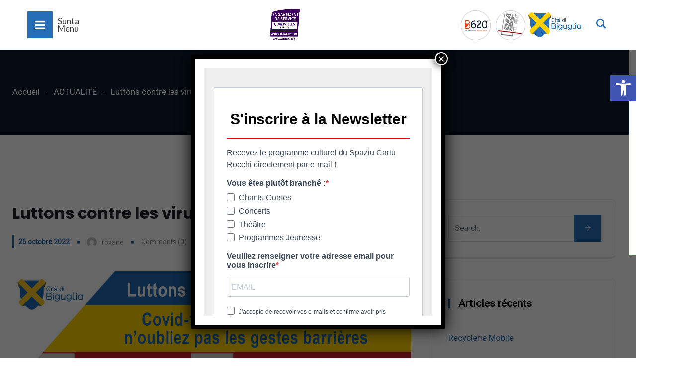

--- FILE ---
content_type: text/html; charset=UTF-8
request_url: https://biguglia.corsica/luttons-contre-les-virus-de-lhiver-%E2%9D%8C/
body_size: 41267
content:
<!DOCTYPE html>
<html lang="fr-FR" prefix="og: http://ogp.me/ns# fb: http://ogp.me/ns/fb#" class="no-js no-svg">
<head>
<meta charset="UTF-8">
<meta name="viewport" content="width=device-width, initial-scale=1">
<link rel="profile" href="https://gmpg.org/xfn/11">
<meta name='robots' content='index, follow, max-image-preview:large, max-snippet:-1, max-video-preview:-1' />
	<style>img:is([sizes="auto" i], [sizes^="auto," i]) { contain-intrinsic-size: 3000px 1500px }</style>
	
	<!-- This site is optimized with the Yoast SEO plugin v26.6 - https://yoast.com/wordpress/plugins/seo/ -->
	<title>Luttons contre les virus de l&#039;hiver ❌ - Mairie de Biguglia</title>
	<link rel="canonical" href="https://biguglia.corsica/luttons-contre-les-virus-de-lhiver-❌/" />
	<meta property="og:locale" content="fr_FR" />
	<meta property="og:type" content="article" />
	<meta property="og:title" content="Luttons contre les virus de l&#039;hiver ❌ - Mairie de Biguglia" />
	<meta property="og:description" content="Luttons contre les virus de l&rsquo;hiver ❌   Rhume, bronchite, gastro, angine bronchiolite sévissent déjà très fort chez les petits. La grippe fait son apparition cette année plus tôt que d’habitude.   Or, les gestes barrières sont efficaces pour limiter la transmission de nombreuses maladies. Ils doivent être intégrés dans nos vies de façon durable" />
	<meta property="og:url" content="https://biguglia.corsica/luttons-contre-les-virus-de-lhiver-❌/" />
	<meta property="og:site_name" content="Mairie de Biguglia" />
	<meta property="article:published_time" content="2022-10-26T09:56:35+00:00" />
	<meta property="og:image" content="https://biguglia.corsica/wp-content/uploads/2022/10/LUTTER-CONTRE-LES-VIRUS.jpg" />
	<meta property="og:image:width" content="2083" />
	<meta property="og:image:height" content="2083" />
	<meta property="og:image:type" content="image/jpeg" />
	<meta name="author" content="roxane" />
	<meta name="twitter:card" content="summary_large_image" />
	<meta name="twitter:label1" content="Écrit par" />
	<meta name="twitter:data1" content="roxane" />
	<meta name="twitter:label2" content="Durée de lecture estimée" />
	<meta name="twitter:data2" content="1 minute" />
	<script type="application/ld+json" class="yoast-schema-graph">{"@context":"https://schema.org","@graph":[{"@type":"WebPage","@id":"https://biguglia.corsica/luttons-contre-les-virus-de-lhiver-%e2%9d%8c/","url":"https://biguglia.corsica/luttons-contre-les-virus-de-lhiver-%e2%9d%8c/","name":"Luttons contre les virus de l'hiver ❌ - Mairie de Biguglia","isPartOf":{"@id":"https://biguglia.corsica/#website"},"primaryImageOfPage":{"@id":"https://biguglia.corsica/luttons-contre-les-virus-de-lhiver-%e2%9d%8c/#primaryimage"},"image":{"@id":"https://biguglia.corsica/luttons-contre-les-virus-de-lhiver-%e2%9d%8c/#primaryimage"},"thumbnailUrl":"https://biguglia.corsica/wp-content/uploads/2022/10/LUTTER-CONTRE-LES-VIRUS.jpg","datePublished":"2022-10-26T09:56:35+00:00","author":{"@id":"https://biguglia.corsica/#/schema/person/8d92f4c3b196a7ea37a4643302c697a6"},"breadcrumb":{"@id":"https://biguglia.corsica/luttons-contre-les-virus-de-lhiver-%e2%9d%8c/#breadcrumb"},"inLanguage":"fr-FR","potentialAction":[{"@type":"ReadAction","target":["https://biguglia.corsica/luttons-contre-les-virus-de-lhiver-%e2%9d%8c/"]}]},{"@type":"ImageObject","inLanguage":"fr-FR","@id":"https://biguglia.corsica/luttons-contre-les-virus-de-lhiver-%e2%9d%8c/#primaryimage","url":"https://biguglia.corsica/wp-content/uploads/2022/10/LUTTER-CONTRE-LES-VIRUS.jpg","contentUrl":"https://biguglia.corsica/wp-content/uploads/2022/10/LUTTER-CONTRE-LES-VIRUS.jpg","width":2083,"height":2083},{"@type":"BreadcrumbList","@id":"https://biguglia.corsica/luttons-contre-les-virus-de-lhiver-%e2%9d%8c/#breadcrumb","itemListElement":[{"@type":"ListItem","position":1,"name":"Accueil","item":"https://biguglia.corsica/"},{"@type":"ListItem","position":2,"name":"Blog","item":"https://biguglia.corsica/blog/"},{"@type":"ListItem","position":3,"name":"Luttons contre les virus de l&rsquo;hiver ❌"}]},{"@type":"WebSite","@id":"https://biguglia.corsica/#website","url":"https://biguglia.corsica/","name":"Mairie de Biguglia","description":"Cità di Biguglia - Sempre per l&#039;avvene","potentialAction":[{"@type":"SearchAction","target":{"@type":"EntryPoint","urlTemplate":"https://biguglia.corsica/?s={search_term_string}"},"query-input":{"@type":"PropertyValueSpecification","valueRequired":true,"valueName":"search_term_string"}}],"inLanguage":"fr-FR"},{"@type":"Person","@id":"https://biguglia.corsica/#/schema/person/8d92f4c3b196a7ea37a4643302c697a6","name":"roxane","image":{"@type":"ImageObject","inLanguage":"fr-FR","@id":"https://biguglia.corsica/#/schema/person/image/","url":"https://secure.gravatar.com/avatar/b800f993bba614d7fcc74618099455d4a39f42d83b7ee896c5ace1fe2aa10533?s=96&d=mm&r=g","contentUrl":"https://secure.gravatar.com/avatar/b800f993bba614d7fcc74618099455d4a39f42d83b7ee896c5ace1fe2aa10533?s=96&d=mm&r=g","caption":"roxane"},"url":"https://biguglia.corsica/author/roxane/"}]}</script>
	<!-- / Yoast SEO plugin. -->


<link rel='dns-prefetch' href='//use.fontawesome.com' />
<link rel="alternate" type="application/rss+xml" title="Mairie de Biguglia &raquo; Flux" href="https://biguglia.corsica/feed/" />
<link rel="alternate" type="application/rss+xml" title="Mairie de Biguglia &raquo; Flux des commentaires" href="https://biguglia.corsica/comments/feed/" />
<meta property="og:title" content="Luttons contre les virus de l&rsquo;hiver ❌"/>
<meta property="og:type" content="article"/>
<meta property="og:url" content="https://biguglia.corsica/luttons-contre-les-virus-de-lhiver-%e2%9d%8c/"/>
<meta property="og:site_name" content="Mairie de Biguglia"/>
<meta property="og:description" content="<p>Luttons contre les virus de l&rsquo;hiver ❌   Rhume, bronchite, gastro, angine bronchiolite sévissent déjà très fort chez les petits. La grippe fait son apparition cette année plus tôt que d’habitude.   Or, les gestes barrières sont efficaces pour limiter la transmission de nombreuses maladies. Ils doivent être intégrés dans nos vies de façon durable</p>
"/>
<meta property="og:image" content="https://biguglia.corsica/wp-content/uploads/2022/10/LUTTER-CONTRE-LES-VIRUS-768x456.jpg"/>
<meta property="og:image:width" content="768"/>
<meta property="og:image:height" content="456"/>
<script type="text/javascript">
/* <![CDATA[ */
window._wpemojiSettings = {"baseUrl":"https:\/\/s.w.org\/images\/core\/emoji\/16.0.1\/72x72\/","ext":".png","svgUrl":"https:\/\/s.w.org\/images\/core\/emoji\/16.0.1\/svg\/","svgExt":".svg","source":{"concatemoji":"https:\/\/biguglia.corsica\/wp-includes\/js\/wp-emoji-release.min.js?ver=6.8.3"}};
/*! This file is auto-generated */
!function(s,n){var o,i,e;function c(e){try{var t={supportTests:e,timestamp:(new Date).valueOf()};sessionStorage.setItem(o,JSON.stringify(t))}catch(e){}}function p(e,t,n){e.clearRect(0,0,e.canvas.width,e.canvas.height),e.fillText(t,0,0);var t=new Uint32Array(e.getImageData(0,0,e.canvas.width,e.canvas.height).data),a=(e.clearRect(0,0,e.canvas.width,e.canvas.height),e.fillText(n,0,0),new Uint32Array(e.getImageData(0,0,e.canvas.width,e.canvas.height).data));return t.every(function(e,t){return e===a[t]})}function u(e,t){e.clearRect(0,0,e.canvas.width,e.canvas.height),e.fillText(t,0,0);for(var n=e.getImageData(16,16,1,1),a=0;a<n.data.length;a++)if(0!==n.data[a])return!1;return!0}function f(e,t,n,a){switch(t){case"flag":return n(e,"\ud83c\udff3\ufe0f\u200d\u26a7\ufe0f","\ud83c\udff3\ufe0f\u200b\u26a7\ufe0f")?!1:!n(e,"\ud83c\udde8\ud83c\uddf6","\ud83c\udde8\u200b\ud83c\uddf6")&&!n(e,"\ud83c\udff4\udb40\udc67\udb40\udc62\udb40\udc65\udb40\udc6e\udb40\udc67\udb40\udc7f","\ud83c\udff4\u200b\udb40\udc67\u200b\udb40\udc62\u200b\udb40\udc65\u200b\udb40\udc6e\u200b\udb40\udc67\u200b\udb40\udc7f");case"emoji":return!a(e,"\ud83e\udedf")}return!1}function g(e,t,n,a){var r="undefined"!=typeof WorkerGlobalScope&&self instanceof WorkerGlobalScope?new OffscreenCanvas(300,150):s.createElement("canvas"),o=r.getContext("2d",{willReadFrequently:!0}),i=(o.textBaseline="top",o.font="600 32px Arial",{});return e.forEach(function(e){i[e]=t(o,e,n,a)}),i}function t(e){var t=s.createElement("script");t.src=e,t.defer=!0,s.head.appendChild(t)}"undefined"!=typeof Promise&&(o="wpEmojiSettingsSupports",i=["flag","emoji"],n.supports={everything:!0,everythingExceptFlag:!0},e=new Promise(function(e){s.addEventListener("DOMContentLoaded",e,{once:!0})}),new Promise(function(t){var n=function(){try{var e=JSON.parse(sessionStorage.getItem(o));if("object"==typeof e&&"number"==typeof e.timestamp&&(new Date).valueOf()<e.timestamp+604800&&"object"==typeof e.supportTests)return e.supportTests}catch(e){}return null}();if(!n){if("undefined"!=typeof Worker&&"undefined"!=typeof OffscreenCanvas&&"undefined"!=typeof URL&&URL.createObjectURL&&"undefined"!=typeof Blob)try{var e="postMessage("+g.toString()+"("+[JSON.stringify(i),f.toString(),p.toString(),u.toString()].join(",")+"));",a=new Blob([e],{type:"text/javascript"}),r=new Worker(URL.createObjectURL(a),{name:"wpTestEmojiSupports"});return void(r.onmessage=function(e){c(n=e.data),r.terminate(),t(n)})}catch(e){}c(n=g(i,f,p,u))}t(n)}).then(function(e){for(var t in e)n.supports[t]=e[t],n.supports.everything=n.supports.everything&&n.supports[t],"flag"!==t&&(n.supports.everythingExceptFlag=n.supports.everythingExceptFlag&&n.supports[t]);n.supports.everythingExceptFlag=n.supports.everythingExceptFlag&&!n.supports.flag,n.DOMReady=!1,n.readyCallback=function(){n.DOMReady=!0}}).then(function(){return e}).then(function(){var e;n.supports.everything||(n.readyCallback(),(e=n.source||{}).concatemoji?t(e.concatemoji):e.wpemoji&&e.twemoji&&(t(e.twemoji),t(e.wpemoji)))}))}((window,document),window._wpemojiSettings);
/* ]]> */
</script>
<link rel='stylesheet' id='image-hover-css' href='https://biguglia.corsica/wp-content/plugins/egovenz-core/elementor-supports/assets/css/image-hover.min.css?ver=1.0' type='text/css' media='all' />
<link rel='stylesheet' id='font-awesome-css' href='https://biguglia.corsica/wp-content/plugins/elementor/assets/lib/font-awesome/css/font-awesome.min.css?ver=4.7.0' type='text/css' media='all' />
<link rel='stylesheet' id='egovenz-core-style-css' href='https://biguglia.corsica/wp-content/plugins/egovenz-core/elementor-supports/assets/css/style.css?ver=1.0' type='text/css' media='all' />
<style id='wp-emoji-styles-inline-css' type='text/css'>

	img.wp-smiley, img.emoji {
		display: inline !important;
		border: none !important;
		box-shadow: none !important;
		height: 1em !important;
		width: 1em !important;
		margin: 0 0.07em !important;
		vertical-align: -0.1em !important;
		background: none !important;
		padding: 0 !important;
	}
</style>
<link rel='stylesheet' id='wp-block-library-css' href='https://biguglia.corsica/wp-includes/css/dist/block-library/style.min.css?ver=6.8.3' type='text/css' media='all' />
<style id='wp-block-library-theme-inline-css' type='text/css'>
.wp-block-audio :where(figcaption){color:#555;font-size:13px;text-align:center}.is-dark-theme .wp-block-audio :where(figcaption){color:#ffffffa6}.wp-block-audio{margin:0 0 1em}.wp-block-code{border:1px solid #ccc;border-radius:4px;font-family:Menlo,Consolas,monaco,monospace;padding:.8em 1em}.wp-block-embed :where(figcaption){color:#555;font-size:13px;text-align:center}.is-dark-theme .wp-block-embed :where(figcaption){color:#ffffffa6}.wp-block-embed{margin:0 0 1em}.blocks-gallery-caption{color:#555;font-size:13px;text-align:center}.is-dark-theme .blocks-gallery-caption{color:#ffffffa6}:root :where(.wp-block-image figcaption){color:#555;font-size:13px;text-align:center}.is-dark-theme :root :where(.wp-block-image figcaption){color:#ffffffa6}.wp-block-image{margin:0 0 1em}.wp-block-pullquote{border-bottom:4px solid;border-top:4px solid;color:currentColor;margin-bottom:1.75em}.wp-block-pullquote cite,.wp-block-pullquote footer,.wp-block-pullquote__citation{color:currentColor;font-size:.8125em;font-style:normal;text-transform:uppercase}.wp-block-quote{border-left:.25em solid;margin:0 0 1.75em;padding-left:1em}.wp-block-quote cite,.wp-block-quote footer{color:currentColor;font-size:.8125em;font-style:normal;position:relative}.wp-block-quote:where(.has-text-align-right){border-left:none;border-right:.25em solid;padding-left:0;padding-right:1em}.wp-block-quote:where(.has-text-align-center){border:none;padding-left:0}.wp-block-quote.is-large,.wp-block-quote.is-style-large,.wp-block-quote:where(.is-style-plain){border:none}.wp-block-search .wp-block-search__label{font-weight:700}.wp-block-search__button{border:1px solid #ccc;padding:.375em .625em}:where(.wp-block-group.has-background){padding:1.25em 2.375em}.wp-block-separator.has-css-opacity{opacity:.4}.wp-block-separator{border:none;border-bottom:2px solid;margin-left:auto;margin-right:auto}.wp-block-separator.has-alpha-channel-opacity{opacity:1}.wp-block-separator:not(.is-style-wide):not(.is-style-dots){width:100px}.wp-block-separator.has-background:not(.is-style-dots){border-bottom:none;height:1px}.wp-block-separator.has-background:not(.is-style-wide):not(.is-style-dots){height:2px}.wp-block-table{margin:0 0 1em}.wp-block-table td,.wp-block-table th{word-break:normal}.wp-block-table :where(figcaption){color:#555;font-size:13px;text-align:center}.is-dark-theme .wp-block-table :where(figcaption){color:#ffffffa6}.wp-block-video :where(figcaption){color:#555;font-size:13px;text-align:center}.is-dark-theme .wp-block-video :where(figcaption){color:#ffffffa6}.wp-block-video{margin:0 0 1em}:root :where(.wp-block-template-part.has-background){margin-bottom:0;margin-top:0;padding:1.25em 2.375em}
</style>
<style id='classic-theme-styles-inline-css' type='text/css'>
/*! This file is auto-generated */
.wp-block-button__link{color:#fff;background-color:#32373c;border-radius:9999px;box-shadow:none;text-decoration:none;padding:calc(.667em + 2px) calc(1.333em + 2px);font-size:1.125em}.wp-block-file__button{background:#32373c;color:#fff;text-decoration:none}
</style>
<link rel='stylesheet' id='wp-components-css' href='https://biguglia.corsica/wp-includes/css/dist/components/style.min.css?ver=6.8.3' type='text/css' media='all' />
<link rel='stylesheet' id='wp-preferences-css' href='https://biguglia.corsica/wp-includes/css/dist/preferences/style.min.css?ver=6.8.3' type='text/css' media='all' />
<link rel='stylesheet' id='wp-block-editor-css' href='https://biguglia.corsica/wp-includes/css/dist/block-editor/style.min.css?ver=6.8.3' type='text/css' media='all' />
<link rel='stylesheet' id='popup-maker-block-library-style-css' href='https://biguglia.corsica/wp-content/plugins/popup-maker/dist/packages/block-library-style.css?ver=dbea705cfafe089d65f1' type='text/css' media='all' />
<link rel='stylesheet' id='ht-contactform-block-style-css' href='https://biguglia.corsica/wp-content/plugins/ht-contactform/blocks/src/assets/css/style-index.css?ver=2.5.1' type='text/css' media='all' />
<style id='global-styles-inline-css' type='text/css'>
:root{--wp--preset--aspect-ratio--square: 1;--wp--preset--aspect-ratio--4-3: 4/3;--wp--preset--aspect-ratio--3-4: 3/4;--wp--preset--aspect-ratio--3-2: 3/2;--wp--preset--aspect-ratio--2-3: 2/3;--wp--preset--aspect-ratio--16-9: 16/9;--wp--preset--aspect-ratio--9-16: 9/16;--wp--preset--color--black: #000000;--wp--preset--color--cyan-bluish-gray: #abb8c3;--wp--preset--color--white: #FFF;--wp--preset--color--pale-pink: #f78da7;--wp--preset--color--vivid-red: #cf2e2e;--wp--preset--color--luminous-vivid-orange: #ff6900;--wp--preset--color--luminous-vivid-amber: #fcb900;--wp--preset--color--light-green-cyan: #7bdcb5;--wp--preset--color--vivid-green-cyan: #00d084;--wp--preset--color--pale-cyan-blue: #8ed1fc;--wp--preset--color--vivid-cyan-blue: #0693e3;--wp--preset--color--vivid-purple: #9b51e0;--wp--preset--color--dark-gray: #111;--wp--preset--color--light-gray: #767676;--wp--preset--gradient--vivid-cyan-blue-to-vivid-purple: linear-gradient(135deg,rgba(6,147,227,1) 0%,rgb(155,81,224) 100%);--wp--preset--gradient--light-green-cyan-to-vivid-green-cyan: linear-gradient(135deg,rgb(122,220,180) 0%,rgb(0,208,130) 100%);--wp--preset--gradient--luminous-vivid-amber-to-luminous-vivid-orange: linear-gradient(135deg,rgba(252,185,0,1) 0%,rgba(255,105,0,1) 100%);--wp--preset--gradient--luminous-vivid-orange-to-vivid-red: linear-gradient(135deg,rgba(255,105,0,1) 0%,rgb(207,46,46) 100%);--wp--preset--gradient--very-light-gray-to-cyan-bluish-gray: linear-gradient(135deg,rgb(238,238,238) 0%,rgb(169,184,195) 100%);--wp--preset--gradient--cool-to-warm-spectrum: linear-gradient(135deg,rgb(74,234,220) 0%,rgb(151,120,209) 20%,rgb(207,42,186) 40%,rgb(238,44,130) 60%,rgb(251,105,98) 80%,rgb(254,248,76) 100%);--wp--preset--gradient--blush-light-purple: linear-gradient(135deg,rgb(255,206,236) 0%,rgb(152,150,240) 100%);--wp--preset--gradient--blush-bordeaux: linear-gradient(135deg,rgb(254,205,165) 0%,rgb(254,45,45) 50%,rgb(107,0,62) 100%);--wp--preset--gradient--luminous-dusk: linear-gradient(135deg,rgb(255,203,112) 0%,rgb(199,81,192) 50%,rgb(65,88,208) 100%);--wp--preset--gradient--pale-ocean: linear-gradient(135deg,rgb(255,245,203) 0%,rgb(182,227,212) 50%,rgb(51,167,181) 100%);--wp--preset--gradient--electric-grass: linear-gradient(135deg,rgb(202,248,128) 0%,rgb(113,206,126) 100%);--wp--preset--gradient--midnight: linear-gradient(135deg,rgb(2,3,129) 0%,rgb(40,116,252) 100%);--wp--preset--font-size--small: 13px;--wp--preset--font-size--medium: 20px;--wp--preset--font-size--large: 36px;--wp--preset--font-size--x-large: 42px;--wp--preset--spacing--20: 0.44rem;--wp--preset--spacing--30: 0.67rem;--wp--preset--spacing--40: 1rem;--wp--preset--spacing--50: 1.5rem;--wp--preset--spacing--60: 2.25rem;--wp--preset--spacing--70: 3.38rem;--wp--preset--spacing--80: 5.06rem;--wp--preset--shadow--natural: 6px 6px 9px rgba(0, 0, 0, 0.2);--wp--preset--shadow--deep: 12px 12px 50px rgba(0, 0, 0, 0.4);--wp--preset--shadow--sharp: 6px 6px 0px rgba(0, 0, 0, 0.2);--wp--preset--shadow--outlined: 6px 6px 0px -3px rgba(255, 255, 255, 1), 6px 6px rgba(0, 0, 0, 1);--wp--preset--shadow--crisp: 6px 6px 0px rgba(0, 0, 0, 1);}:where(.is-layout-flex){gap: 0.5em;}:where(.is-layout-grid){gap: 0.5em;}body .is-layout-flex{display: flex;}.is-layout-flex{flex-wrap: wrap;align-items: center;}.is-layout-flex > :is(*, div){margin: 0;}body .is-layout-grid{display: grid;}.is-layout-grid > :is(*, div){margin: 0;}:where(.wp-block-columns.is-layout-flex){gap: 2em;}:where(.wp-block-columns.is-layout-grid){gap: 2em;}:where(.wp-block-post-template.is-layout-flex){gap: 1.25em;}:where(.wp-block-post-template.is-layout-grid){gap: 1.25em;}.has-black-color{color: var(--wp--preset--color--black) !important;}.has-cyan-bluish-gray-color{color: var(--wp--preset--color--cyan-bluish-gray) !important;}.has-white-color{color: var(--wp--preset--color--white) !important;}.has-pale-pink-color{color: var(--wp--preset--color--pale-pink) !important;}.has-vivid-red-color{color: var(--wp--preset--color--vivid-red) !important;}.has-luminous-vivid-orange-color{color: var(--wp--preset--color--luminous-vivid-orange) !important;}.has-luminous-vivid-amber-color{color: var(--wp--preset--color--luminous-vivid-amber) !important;}.has-light-green-cyan-color{color: var(--wp--preset--color--light-green-cyan) !important;}.has-vivid-green-cyan-color{color: var(--wp--preset--color--vivid-green-cyan) !important;}.has-pale-cyan-blue-color{color: var(--wp--preset--color--pale-cyan-blue) !important;}.has-vivid-cyan-blue-color{color: var(--wp--preset--color--vivid-cyan-blue) !important;}.has-vivid-purple-color{color: var(--wp--preset--color--vivid-purple) !important;}.has-black-background-color{background-color: var(--wp--preset--color--black) !important;}.has-cyan-bluish-gray-background-color{background-color: var(--wp--preset--color--cyan-bluish-gray) !important;}.has-white-background-color{background-color: var(--wp--preset--color--white) !important;}.has-pale-pink-background-color{background-color: var(--wp--preset--color--pale-pink) !important;}.has-vivid-red-background-color{background-color: var(--wp--preset--color--vivid-red) !important;}.has-luminous-vivid-orange-background-color{background-color: var(--wp--preset--color--luminous-vivid-orange) !important;}.has-luminous-vivid-amber-background-color{background-color: var(--wp--preset--color--luminous-vivid-amber) !important;}.has-light-green-cyan-background-color{background-color: var(--wp--preset--color--light-green-cyan) !important;}.has-vivid-green-cyan-background-color{background-color: var(--wp--preset--color--vivid-green-cyan) !important;}.has-pale-cyan-blue-background-color{background-color: var(--wp--preset--color--pale-cyan-blue) !important;}.has-vivid-cyan-blue-background-color{background-color: var(--wp--preset--color--vivid-cyan-blue) !important;}.has-vivid-purple-background-color{background-color: var(--wp--preset--color--vivid-purple) !important;}.has-black-border-color{border-color: var(--wp--preset--color--black) !important;}.has-cyan-bluish-gray-border-color{border-color: var(--wp--preset--color--cyan-bluish-gray) !important;}.has-white-border-color{border-color: var(--wp--preset--color--white) !important;}.has-pale-pink-border-color{border-color: var(--wp--preset--color--pale-pink) !important;}.has-vivid-red-border-color{border-color: var(--wp--preset--color--vivid-red) !important;}.has-luminous-vivid-orange-border-color{border-color: var(--wp--preset--color--luminous-vivid-orange) !important;}.has-luminous-vivid-amber-border-color{border-color: var(--wp--preset--color--luminous-vivid-amber) !important;}.has-light-green-cyan-border-color{border-color: var(--wp--preset--color--light-green-cyan) !important;}.has-vivid-green-cyan-border-color{border-color: var(--wp--preset--color--vivid-green-cyan) !important;}.has-pale-cyan-blue-border-color{border-color: var(--wp--preset--color--pale-cyan-blue) !important;}.has-vivid-cyan-blue-border-color{border-color: var(--wp--preset--color--vivid-cyan-blue) !important;}.has-vivid-purple-border-color{border-color: var(--wp--preset--color--vivid-purple) !important;}.has-vivid-cyan-blue-to-vivid-purple-gradient-background{background: var(--wp--preset--gradient--vivid-cyan-blue-to-vivid-purple) !important;}.has-light-green-cyan-to-vivid-green-cyan-gradient-background{background: var(--wp--preset--gradient--light-green-cyan-to-vivid-green-cyan) !important;}.has-luminous-vivid-amber-to-luminous-vivid-orange-gradient-background{background: var(--wp--preset--gradient--luminous-vivid-amber-to-luminous-vivid-orange) !important;}.has-luminous-vivid-orange-to-vivid-red-gradient-background{background: var(--wp--preset--gradient--luminous-vivid-orange-to-vivid-red) !important;}.has-very-light-gray-to-cyan-bluish-gray-gradient-background{background: var(--wp--preset--gradient--very-light-gray-to-cyan-bluish-gray) !important;}.has-cool-to-warm-spectrum-gradient-background{background: var(--wp--preset--gradient--cool-to-warm-spectrum) !important;}.has-blush-light-purple-gradient-background{background: var(--wp--preset--gradient--blush-light-purple) !important;}.has-blush-bordeaux-gradient-background{background: var(--wp--preset--gradient--blush-bordeaux) !important;}.has-luminous-dusk-gradient-background{background: var(--wp--preset--gradient--luminous-dusk) !important;}.has-pale-ocean-gradient-background{background: var(--wp--preset--gradient--pale-ocean) !important;}.has-electric-grass-gradient-background{background: var(--wp--preset--gradient--electric-grass) !important;}.has-midnight-gradient-background{background: var(--wp--preset--gradient--midnight) !important;}.has-small-font-size{font-size: var(--wp--preset--font-size--small) !important;}.has-medium-font-size{font-size: var(--wp--preset--font-size--medium) !important;}.has-large-font-size{font-size: var(--wp--preset--font-size--large) !important;}.has-x-large-font-size{font-size: var(--wp--preset--font-size--x-large) !important;}
:where(.wp-block-post-template.is-layout-flex){gap: 1.25em;}:where(.wp-block-post-template.is-layout-grid){gap: 1.25em;}
:where(.wp-block-columns.is-layout-flex){gap: 2em;}:where(.wp-block-columns.is-layout-grid){gap: 2em;}
:root :where(.wp-block-pullquote){font-size: 1.5em;line-height: 1.6;}
</style>
<link rel='stylesheet' id='contact-form-7-css' href='https://biguglia.corsica/wp-content/plugins/contact-form-7/includes/css/styles.css?ver=6.1.4' type='text/css' media='all' />
<link rel='stylesheet' id='cookie-notice-front-css' href='https://biguglia.corsica/wp-content/plugins/cookie-notice/css/front.min.css?ver=2.5.11' type='text/css' media='all' />
<link rel='stylesheet' id='wpdm-font-awesome-css' href='https://use.fontawesome.com/releases/v6.2.0/css/all.css?ver=6.8.3' type='text/css' media='all' />
<link rel='stylesheet' id='wpdm-front-bootstrap-css' href='https://biguglia.corsica/wp-content/plugins/download-manager/assets/bootstrap/css/bootstrap.min.css?ver=6.8.3' type='text/css' media='all' />
<link rel='stylesheet' id='wpdm-front-css' href='https://biguglia.corsica/wp-content/plugins/download-manager/assets/css/front.css?ver=6.8.3' type='text/css' media='all' />
<link rel='stylesheet' id='groovy-menu-style-css' href='https://biguglia.corsica/wp-content/plugins/groovy-menu/assets/style/frontend.css?ver=2.6.3' type='text/css' media='all' />
<link rel='stylesheet' id='groovy-menu-style-fonts-groovy-28328-css' href='https://biguglia.corsica/wp-content/uploads/groovy/fonts/groovy-28328.css?ver=2.6.3' type='text/css' media='all' />
<link rel='stylesheet' id='groovy-menu-style-fonts-groovy-69018-css' href='https://biguglia.corsica/wp-content/uploads/groovy/fonts/groovy-69018.css?ver=2.6.3' type='text/css' media='all' />
<link rel='stylesheet' id='groovy-menu-style-fonts-groovy-socicon-css' href='https://biguglia.corsica/wp-content/uploads/groovy/fonts/groovy-socicon.css?ver=2.6.3' type='text/css' media='all' />
<link rel='stylesheet' id='groovy-menu-font-awesome-css' href='https://biguglia.corsica/wp-content/plugins/groovy-menu/assets/style/fontawesome.css?ver=2.6.3' type='text/css' media='all' crossorigin='anonymous' />
<link rel='preload' as='font' crossorigin='anonymous' id='groovy-menu-font-awesome-file-css' href='https://biguglia.corsica/wp-content/plugins/groovy-menu/assets/fonts/fontawesome-webfont.woff2?v=4.7.0' type='font/woff2' media='all' />
<link rel='stylesheet' id='groovy-menu-font-internal-css' href='https://biguglia.corsica/wp-content/plugins/groovy-menu/assets/style/font-internal.css?ver=2.6.3' type='text/css' media='all' crossorigin='anonymous' />
<link rel='preload' as='font' crossorigin='anonymous' id='groovy-menu-font-internal-file-css' href='https://biguglia.corsica/wp-content/plugins/groovy-menu/assets/fonts/crane-font.woff?hhxb42' type='font/woff' media='all' />
<link rel='stylesheet' id='htmailchimp-widgets-css' href='https://biguglia.corsica/wp-content/plugins/ht-newsletter-for-elementor/assests/css/ht-mailchimpform.css?ver=1.1.0' type='text/css' media='all' />
<link rel='stylesheet' id='rs-plugin-settings-css' href='https://biguglia.corsica/wp-content/plugins/revslider/public/assets/css/rs6.css?ver=6.3.2' type='text/css' media='all' />
<style id='rs-plugin-settings-inline-css' type='text/css'>
#rs-demo-id {}
</style>
<link rel='stylesheet' id='mc4wp-form-basic-css' href='https://biguglia.corsica/wp-content/plugins/mailchimp-for-wp/assets/css/form-basic.css?ver=4.10.9' type='text/css' media='all' />
<link rel='stylesheet' id='pojo-a11y-css' href='https://biguglia.corsica/wp-content/plugins/pojo-accessibility/modules/legacy/assets/css/style.min.css?ver=1.0.0' type='text/css' media='all' />
<link rel='stylesheet' id='bootstrap-css' href='https://biguglia.corsica/wp-content/themes/egovenz/assets/css/bootstrap.min.css?ver=5.0' type='text/css' media='all' />
<link rel='stylesheet' id='themify-icons-css' href='https://biguglia.corsica/wp-content/themes/egovenz/assets/css/themify-icons.css?ver=1.0' type='text/css' media='all' />
<link rel='stylesheet' id='animate-css' href='https://biguglia.corsica/wp-content/themes/egovenz/assets/css/animate.min.css?ver=3.5.1' type='text/css' media='all' />
<link rel='stylesheet' id='elementor-frontend-css' href='https://biguglia.corsica/wp-content/plugins/elementor/assets/css/frontend.min.css?ver=3.30.4' type='text/css' media='all' />
<link rel='stylesheet' id='egovenz-style-css' href='https://biguglia.corsica/wp-content/themes/egovenz/style.css?ver=1.0' type='text/css' media='all' />
<style id='egovenz-style-inline-css' type='text/css'>
body{color:#383838;font-family:Roboto;font-weight:400;font-size:17px;letter-spacing:0}h1{color:#ffffff;font-family:Poppins;font-weight:700;font-size:35px;line-height:55px}h2{color:#1e73be;font-family:Poppins;font-weight:700;font-size:40px;line-height:50px}h3{color:#1e73be;font-family:Poppins;font-weight:700;font-size:35px;line-height:38px}h4{color:#1e73be;font-family:Poppins;font-weight:700;font-size:25px;line-height:31px}h5{color:#1e73be;font-family:Poppins;font-weight:700;font-size:20px;line-height:30px}h6{color:#1e73be;font-family:Poppins;font-weight:700;font-size:16px;line-height:22px}a{color:#256eb5}a:hover{color:#256eb5}a:active{color:#2b55a8}.widget{color:#101f40;font-family:Roboto}.widget .widget-title{font-family:Roboto;font-size:21px}.container,.boxed-container,.boxed-container .site-footer.footer-fixed,.custom-container{width:1240px}body .elementor-section.elementor-section-boxed>.elementor-container{max-width:1240px}.egovenz-content > .egovenz-content-inner{}.header-inner .main-logo img{max-height:90px}.header-inner .sticky-logo img{max-height:80px}.mobile-header-inner .mobile-logo img{max-height:45px}header.egovenz-header{background-color:transparent;background-color:#ffffff}.topbar{color:#ffffff;font-family:Lato;font-weight:400;font-size:14px;line-height:24px;background:#dd3333}.topbar a,.mobile-topbar-wrap a{color:#ffffff}.topbar a:hover,.mobile-topbar-wrap a:hover{color:#256eb5}.topbar a:active,.topbar a:focus,.mobile-topbar-wrap a:focus,.mobile-topbar-wrap a:active{color:#256eb5}.mobile-topbar-wrap{color:#ffffff;font-family:Lato;font-weight:400;font-size:14px;line-height:24px;background:#dd3333}.header-sticky .topbar-items > li,.sticky-scroll.show-menu .topbar-items > li{height:1px ;line-height:1px }.logobar{font-family:Lato;background:#ffffff}.logobar a{color:#000000}.logobar a:hover{color:#000000}.logobar a:active,.logobar a:focus,.logobar .egovenz-main-menu > li.current-menu-item > a,.logobar .egovenz-main-menu > li.current-menu-ancestor > a,.logobar a.active{}	.logobar-items > li{height:100px ;line-height:100px }.header-sticky .logobar-items > li,.sticky-scroll.show-menu .logobar-items > li{height:80px ;line-height:80px }.logobar-items > li img{max-height:100px }.header-sticky .logobar,.sticky-scroll.show-menu .logobar{}.header-sticky .logobar a,.sticky-scroll.show-menu .logobar a{}.header-sticky .logobar a:hover,.sticky-scroll.show-menu .logobar a:hover{}.header-sticky .logobar a:active,.sticky-scroll.show-menu .logobar a:active,.header-sticky .logobar .egovenz-main-menu .current-menu-item > a,.header-sticky .logobar .egovenz-main-menu .current-menu-ancestor > a,.sticky-scroll.show-menu .logobar .egovenz-main-menu .current-menu-item > a,.sticky-scroll.show-menu .logobar .egovenz-main-menu .current-menu-ancestor > a,.header-sticky .logobar a.active,.sticky-scroll.show-menu .logobar a.active{}	.header-sticky .logobar img.custom-logo,.sticky-scroll.show-menu .logobar img.custom-logo{max-height:80px }.navbar{color:#000000;font-family:Lato;background:#c1282a}.navbar a{color:#ffffff}.navbar a:hover{color:#ffffff}.navbar a:active,.navbar a:focus,.navbar .egovenz-main-menu > .current-menu-item > a,.navbar .egovenz-main-menu > .current-menu-ancestor > a,.navbar a.active{color:#ffffff}.navbar-items > li{height:80px ;line-height:80px }.header-sticky .navbar-items > li,.sticky-scroll.show-menu .navbar-items > li{height:70px ;line-height:70px }.navbar-items > li img{max-height:80px }.header-sticky .navbar,.sticky-scroll.show-menu .navbar{color:#ffffff;background:#ffffff}.header-sticky .navbar a,.sticky-scroll.show-menu .navbar a{color:#000000}.header-sticky .navbar a:hover,.sticky-scroll.show-menu .navbar a:hover{color:#c1282a}.header-sticky .navbar a:active,.sticky-scroll.show-menu .navbar a:active,.header-sticky .navbar .egovenz-main-menu .current-menu-item > a,.header-sticky .navbar .egovenz-main-menu .current-menu-ancestor > a,.sticky-scroll.show-menu .navbar .egovenz-main-menu .current-menu-item > a,.sticky-scroll.show-menu .navbar .egovenz-main-menu .current-menu-ancestor > a,.header-sticky .navbar a.active,.sticky-scroll.show-menu .navbar a.active{color:#c1282a}.sticky-scroll.show-menu .navbar img.custom-logo{max-height:70px }.secondary-menu-area{width:350px }.secondary-menu-area{left:-350px}.secondary-menu-area.left-overlay,.secondary-menu-area.left-push{left:-350px}.secondary-menu-area.right-overlay,.secondary-menu-area.right-push{}.secondary-menu-area .secondary-menu-area-inner{}.secondary-menu-area a{}.secondary-menu-area a:hover{}.secondary-menu-area a:active{}.sticky-header-space{font-family:Lato}.sticky-header-space li a{}.sticky-header-space li a:hover{}.sticky-header-space li a:active{}	.mobile-header-items > li{height:60px ;line-height:60px }.mobile-header{background:#ffffff}.mobile-header-items li a{color:#000000}.mobile-header-items li a:hover{color:#256eb5}.mobile-header-items li a:active{color:#256eb5}.header-sticky .mobile-header-items > li,.show-menu .mobile-header-items > li{height:60px;line-height:60px}.mobile-header .header-sticky,.mobile-header .show-menu{background:#ffffff}.header-sticky .mobile-header-items li a,.show-menu .mobile-header-items li a{color:#000000}.header-sticky .mobile-header-items li a:hover,.show-menu .mobile-header-items li a:hover{color:#256eb5}.header-sticky .mobile-header-items li a:hover,.show-menu .mobile-header-items li a:hover{color:#256eb5}.mobile-bar{font-family:Lato}.mobile-bar li a{}.mobile-bar li a:hover{}.mobile-bar li a:active,ul > li.current-menu-item > a,ul > li.current-menu-parent > a,ul > li.current-menu-ancestor > a,.egovenz-mobile-menu li.menu-item a.active{}ul.egovenz-main-menu > li > a,ul.egovenz-main-menu > li > .main-logo{color:#ffffff;font-family:Lato;font-weight:400;font-size:16px}ul.dropdown-menu{background:#ffffff}ul.dropdown-menu > li{font-family:Lato}ul.dropdown-menu > li a,ul.mega-child-dropdown-menu > li a,.header-sticky ul.dropdown-menu > li a,.sticky-scroll.show-menu ul.dropdown-menu > li a,.header-sticky ul.mega-child-dropdown-menu > li a,.sticky-scroll.show-menu ul.mega-child-dropdown-menu > li a{color:#000000}ul.dropdown-menu > li a:hover,ul.mega-child-dropdown-menu > li a:hover,.header-sticky ul.dropdown-menu > li a:hover,.sticky-scroll.show-menu ul.dropdown-menu > li a:hover,.header-sticky ul.mega-child-dropdown-menu > li a:hover,.sticky-scroll.show-menu ul.mega-child-dropdown-menu > li a:hover{color:#256eb5}ul.dropdown-menu > li a:active,ul.mega-child-dropdown-menu > li a:active,.header-sticky ul.dropdown-menu > li a:active,.sticky-scroll.show-menu ul.dropdown-menu > li a:active,.header-sticky ul.mega-child-dropdown-menu > li a:active,.sticky-scroll.show-menu ul.mega-child-dropdown-menu > li a:active,ul.dropdown-menu > li.current-menu-item > a,ul.dropdown-menu > li.current-menu-parent > a,ul.dropdown-menu > li.current-menu-ancestor > a,ul.mega-child-dropdown-menu > li.current-menu-item > a{color:#256eb5}.egovenz-single-post .page-title-wrap-inner{color:#ffffff;padding-top:70px;padding-bottom:70px}.egovenz-single-post .page-title-wrap a{color:#ffffff}.egovenz-single-post .page-title-wrap a:hover{color:#ffffff}.egovenz-single-post .page-title-wrap a:active{color:#ffffff}.egovenz-single-post .page-title-wrap-inner > .page-title-overlay{background:rgba(12,24,49,0.9)}.egovenz-blog .page-title-wrap-inner{color:#ffffff;background-repeat:no-repeat;background-position:center center;background-size:cover;padding-top:70px;padding-bottom:70px}.egovenz-blog .page-title-wrap a{color:#ffffff}.egovenz-blog .page-title-wrap a:hover{color:#ffffff}.egovenz-blog .page-title-wrap a:active{color:#ffffff}.egovenz-blog .page-title-wrap-inner > .page-title-overlay{background:rgba(12,24,49,0.9)}.egovenz-page .page-title-wrap-inner{color:#ffffff;background-position:center center;background-size:cover;padding-top:70px;padding-bottom:70px}.egovenz-page .page-title-wrap a{color:#ffffff}.egovenz-page .page-title-wrap a:hover{color:#ffffff}.egovenz-page .page-title-wrap a:active{color:#ffffff}.egovenz-page .page-title-wrap-inner > .page-title-overlay{background:rgba(12,24,49,0.9)}.egovenz-woo .page-title-wrap-inner{color:#ffffff;padding-top:90px;padding-bottom:0}.egovenz-woo .page-title-wrap a{color:#ffffff}.egovenz-woo .page-title-wrap a:hover{color:#e9204f}.egovenz-woo .page-title-wrap a:active{color:#e9204f}.egovenz-woo .page-title-wrap-inner > .page-title-overlay{}.egovenz-single-product .page-title-wrap-inner{}.egovenz-single-product .page-title-wrap a{}.egovenz-single-product .page-title-wrap a:hover{}.egovenz-single-product .page-title-wrap a:active{}.egovenz-single-product .page-title-wrap-inner > .page-title-overlay{}.single-post-template .post-format-wrap{}.single-post-template .post-quote-wrap > .blockquote,.single-post-template .post-link-inner,.single-post-template .post-format-wrap .post-audio-wrap{}.blog-template .post-format-wrap{}.blog-template .post-quote-wrap > .blockquote,.blog-template .post-link-inner,.blog-template .post-format-wrap .post-audio-wrap{}.archive-template .post-format-wrap{}.archive-template .post-quote-wrap > .blockquote,.archive-template .post-link-inner,.archive-template .post-format-wrap .post-audio-wrap{}.post-quote-wrap > .blockquote{border-left-color:#256eb5}.single-post-template .post-quote-wrap > .blockquote{background-color:rgba(0,0,0,0.7)}.blog-template .post-quote-wrap > .blockquote{background-color:rgba(0,0,0,0.7)}.archive-template .post-quote-wrap > .blockquote{background-color:rgba(0,0,0,0.7)}.single-post-template .post-link-inner{background-color:rgba(0,0,0,0.7)}.blog-template .post-link-inner{background-color:rgba(0,0,0,0.7)}.archive-template .post-link-inner{background-color:rgba(0,0,0,0.7)}.post-overlay-items{}.post-overlay-items a{}.post-overlay-items a:hover{}.post-overlay-items a:hover{}.site-footer{font-family:Lato;background-color:#c12081;background-image:url(https://biguglia.corsica/wp-content/uploads/2021/01/footer-biguglia_2-scaled.jpg);background-repeat:no-repeat;background-position:center center;background-size:cover}.site-footer .widget{font-family:Lato}.site-footer a{color:#9d9d9d}.site-footer a:hover{}.site-footer a:hover{}.footer-top-wrap{color:#ffffff;font-family:Lato;text-align:center;background-color:#2904d1;border-bottom-width:1px;border-bottom-style:solid;border-bottom-color:#191919;padding-top:40px;padding-right:15px;padding-bottom:40px;padding-left:15px}.footer-top-wrap .widget{color:#ffffff;font-family:Lato;text-align:center}.footer-top-wrap a{}.footer-top-wrap a:hover{}.footer-top-wrap a:hover{}.footer-top-wrap .widget .widget-title{color:#ffffff}.footer-middle-wrap{color:#ffffff;font-family:Lato;font-size:15px;background-color:transparent;padding-top:95px;padding-bottom:95px}.footer-middle-wrap .widget{color:#ffffff;font-family:Lato;font-size:15px}.footer-middle-wrap a{color:#eaeaea}.footer-middle-wrap a:hover{color:#ffffff}.footer-middle-wrap a:active{color:#ffffff}.footer-middle-wrap .widget .widget-title{color:#ffffff}.footer-bottom{color:#ffffff;font-family:Lato;font-size:12px;background-color:#e2e2e2;border-top-width:1px;border-top-style:solid;border-top-color:#e2e2e2}.footer-bottom .widget{color:#ffffff;font-family:Lato;font-size:12px}.footer-bottom a{color:#ffffff}.footer-bottom a:hover{color:#ffffff}.footer-bottom a:active{color:#ffffff}.theme-color{color:#256eb5}.gradient-bg{background:-webkit-linear-gradient(-155deg,#256eb5 0,#ffd102 100%);background:linear-gradient(-155deg,#256eb5 0,#ffd102 100%)}.theme-color-bg{background-color:#256eb5}.theme-color-hbg:hover{background-color:#256eb5 !important}.secondary-color{color:#ffd102}.default-color{color:#256eb5 !important}::selection{background:#256eb5}b{color:#256eb5}b{color:#256eb5}.error-404 .page-title{text-shadow:-1px -1px 0 #256eb5,1px -1px 0 #256eb5,-1px 1px 0 #000,1px 1px 0 #000}.top-sliding-toggle.fa-minus{border-top-color:#256eb5}.owl-dot.active span{background:#256eb5;border-color:#256eb5}.owl-prev,.owl-next{color:#256eb5}.owl-prev:hover,.owl-next:hover{color:#256eb5}.typo-a-white a:hover{color:#256eb5}.header-button a,.sticky-head.header-sticky .nav-item-inner a.egovenz-popup-trigger.btn{background-color:#256eb5}.classic-navbar .egovenz-main-menu{background:#256eb5}.classic-navbar .egovenz-main-menu:before{border-bottom-color:#256eb5}ul.mobile-topbar-items.nav li span{color:#256eb5}.header-inner .logobar-inner .media i{color:#256eb5}.header-inner .logobar-inner .media i:after{background:#256eb5}.dropdown:hover > .dropdown-menu{border-color:#256eb5}.egovenz-main-menu li.menu-item.dropdown .dropdown-menu a:before{background:#256eb5}.navbar ul ul ul.dropdown-menu li .nav-link:focus,ul.nav ul ul.dropdown-menu li .nav-link:focus{color:#256eb5}.navbar ul ul li.menu-btn a{color:#256eb5}.widget .widget-title::before{background:#256eb5}.search-form .input-group input.form-control::-webkit-input-placeholder,.search-form .input-group input.form-control::-moz-placeholder,.search-form .input-group input.form-control::-ms-input-placeholder,.search-form .input-group input.form-control:-moz-placeholder{color:#256eb5 !important}input[type="submit"]{background:#256eb5}.btn,button,.btn.bordered:hover,a.button.logout-link{background:#256eb5}.btn.classic:hover{background:#256eb5}.btn.link{color:#256eb5}.btn.bordered,a.btn.btn-link{color:#256eb5}.btn.inverse:hover{background-color:#256eb5}.btn.btn-default.theme-color{background:#256eb5}.btn.secondary-color{background:#ffd102}.rev_slider_wrapper .btn.btn-outline:hover{background-color:#256eb5;border-color:#256eb5}.rev_slider .btn.btn-default{border-color:#256eb5 !important}select:focus{border-color:#256eb5}.close:before,.close:after{background:#256eb5}.nav-link:focus,.nav-link:hover{color:#256eb5}.zmm-dropdown-toggle{color:#256eb5}ul li.theme-color a{color:#256eb5 !important}.top-meta ul li a.read-more,.bottom-meta ul li a.read-more{color:#256eb5}.single-post-template blockquote{border-color:#256eb5}.single-post .post-meta li i.before-icon::before{color:#256eb5}.single-post .entry-meta ul li a:hover{color:#256eb5}.post-comments-wrapper p.form-submit input{background-color:#256eb5;border-color:#256eb5 !important}.single-post .author-info{border-color:#256eb5}.grid-layout .article-inner header.entry-header:after,.grid-layout .post .post-more a.read-more,.blog-wrapper .post-overlay-items> .post-more a.read-more,.blog-style-default .entry-title:after,.blog-wrapper.blog-style-default a.read-more{background-color:#256eb5}.post-navigation .nav-links .nav-next a,.post-navigation .nav-links .nav-previous a{border-color:#256eb5}.post-navigation .nav-links .nav-next a:hover,.post-navigation .nav-links .nav-previous a:hover,.single-post .post-navigation-wrapper .nav-links.custom-post-nav>div>i,.single-post-template article .article-inner> .top-meta li.nav-item:after,.light-menu.elementor-widget-wp-widget-nav_menu .menu li:before,.post-meta>ul>li.nav-item .post-tags a:hover,.single-post-template article .article-inner> .top-meta li.nav-item .post-date::before,.post-navigation-wrapper .nav-links.custom-post-nav .prev-nav-link a.prev::before,.post-navigation-wrapper .nav-links.custom-post-nav .next-nav-link a.next::before,.egovenz_latest_post_widget .side-item-text a::before,.egovenz_latest_post_widget .side-item-text a::after{background-color:#256eb5}.custom-post-nav > .prev-nav-link > a:hover,.custom-post-nav > .next-nav-link > a:hover,.single-post-template blockquote:before,.zozo-horizontal-slider-wrap .jctkr-wrapper ul li:before,.light-menu.elementor-widget-wp-widget-nav_menu .menu li a:hover,.single-post-template article .article-inner> .top-meta li.nav-item .post-date a,.single-post-template article .article-inner> .top-meta li.nav-item a:hover{color:#256eb5}.calendar_wrap th,tfoot td,.wp-block-calendar table th{background:#256eb5}.widget_calendar caption{border-color:#256eb5}.widget_archive li:before{color:#256eb5}.site-footer .widget_archive li:before{color:#256eb5}.widget.widget_tag_cloud a.tag-cloud-link:hover{background:#256eb5;border-color:#256eb5}.null-instagram-feed p a{background:#256eb5}.widget .menu-item-object-egovenz-services a{background:#ffd102}.site-footer .widget .menu-item-object-egovenz-services.current-menu-item a:hover{color:#256eb5}.widget .menu-item-object-egovenz-services.current-menu-item a,.widget .menu-item-object-egovenz-services a:hover{background:#256eb5}.widget-area .widget .menu-item-object-egovenz-services.current-menu-item a,.widget-area .widget .menu-item-object-egovenz-services a:hover{border-left-color:#256eb5}.widget .menu-item-object-egovenz-service a{border-color:#256eb5}.zozo-horizontal-slider-title{background:#256eb5}.grid-layout .article-inner .top-meta a.read-more::before,.grid-layout .article-inner .entry-footer .bottom-meta a.read-more::before,.egovenz-single-post .post-comments .comment-reply-link:before,.comment-meta .comment-reply-link:before{color:#256eb5}.zozo_advance_tab_post_widget .nav-tabs .nav-item.show .nav-link,.widget .nav-tabs .nav-link.active{background:#256eb5}.back-to-top > i{color:#256eb5}.page-title-inner .page-title,.list-fullwidth-active .feature-box-title,.contact-info-style-modern .contact-info-title,.team-info .team-title h2{background-image:-webkit-linear-gradient(120deg,#256eb5 0,#ffd102 100%);background-image:linear-gradient(120deg,#256eb5 0,#ffd102 100%)}.entry-title a:hover{color:#256eb5}.title-separator.separator-border{background-color:#256eb5}.section-title-wrapper .title-wrap > .sub-title::before{background-color:#256eb5}.twitter-3 .tweet-info{border-color:#256eb5}.twitter-wrapper.twitter-dark a{color:#256eb5}.price-text{color:#256eb5}.pricing-style-1.pricing-list-active .pricing-inner-wrapper,.pricing-style-1 .btn-default:hover{background-color:#256eb5}.pricing-style-1 .pricing-table-info .price-text,.pricing-style-1 .pricing-table-info > .price-before{color:#256eb5}.pricing-style-3 .pricing-inner-wrapper,.pricing-style-1 .btn-default:hover{border-color:#256eb5}.pricing-style-2 .price-text p{color:#256eb5}.pricing-style-3 .pricing-title::before,.pricing-style-3 .pricing-title::after,.pricing-style-2 .pricing-table-info:after,.pricing-style-3 ul.pricing-features-list li:before{background-color:#256eb5}.theme-gradient-bg{background:-webkit-linear-gradient(-150deg,#ffd102 35%,#256eb5 65%) !important;background:linear-gradient(-150deg,#ffd102 35%,#256eb5 65%) !important}.compare-pricing-wrapper .pricing-table-head,.compare-features-wrap{background:#256eb5}.zozo-horizontal-slider-title:after{background:#ffd102}.compare-pricing-style-3.compare-pricing-wrapper .btn:hover{background:#256eb5}.counter-wrapper.dashed-secondary-color.counter-style-1{border-color:#256eb5}.counter-wrapper.dashed-theme-color.counter-style-1{border-color:#256eb5}.counter-value span.counter-suffix{color:#256eb5}.counter-wrapper.counter-style-2 .counter-value h3{background:#256eb5;-webkit-background-clip:text;-webkit-text-fill-color:transparent}.day-counter-modern .day-counter > *:after{background:rgba(37,110,181,0.1)}span.typing-text,.typed-cursor{color:#256eb5}.testimonial-light .client-name:hover{color:#256eb5}.testimonial-wrapper.testimonial-1 a.client-name:hover,.testimonial-wrapper.testimonial-1 .client-designation{color:#256eb5}.testimonial-wrapper.testimonial-1 .testimonial-inner::after,.testimonial-wrapper.testimonial-modern .testimonial-inner:after,.testimonial-wrapper.testimonial-default .owl-item .testimonial-inner,.testimonial-list .testimonial-list-item .testimonial-thumb:before,.single-egovenz-testimonial .testimonial-info .testimonial-img:before{background-color:#256eb5}.egovenz-content .testimonial-2 .testimonial-inner:hover,.egovenz-content .testimonial-2 .testimonial-inner:hover .testimonial-thumb img{border-color:#256eb5}.testimonial-wrapper.testimonial-3 .testimonial-inner .testimonial-info .client-name,.testimonial-wrapper.testimonial-3 .testimonial-inner .testimonial-excerpt .testimonial-excerpt-icon i,.testimonial-wrapper.testimonial-default .testimonial-inner > *.testimonial-excerpt:before{color:#256eb5 !important}.events-date{border-color:#256eb5}.event-inner .event-schedule-inner .tab-content i{color:#256eb5}.event-details-wrap ul li:before{background:#256eb5}.media.event-list-item:before{background:#256eb5}.event-details-wrap ul li:after{border-color:#256eb5}.media.event-list-item span.event-time,.media.event-list-item .post-more a.read-more{background:#256eb5}.events-date{border-color:#256eb5}.event-inner .event-schedule-inner .tab-content i,.event-inner .post-more > a,.event-date,.event-wrapper.event-dark .event-inner .post-title-head > a:hover,.media.event-list-item .read-more{color:#256eb5}.event-info h4,.event-venue h4,.event-contact-title h4,.event-contact h4,.event-map h4,.event-wrapper.event-modern .event-date:after,.event-wrapper.event-default .event-inner .event-date,.media.event-list-item .event-date:after,.event-list-item .event-date:before,.event-classic .event-inner .event-date,.event-wrapper.event-modern .event-inner:after{background:#256eb5}.event-details-wrap ul li:before{background:#256eb5}.event-details-wrap ul li:after{border-color:#256eb5}.nav.pagination > li.nav-item.active a,.nav.pagination > li.nav-item span,.nav.pagination > li.nav-item a,.nav.pagination > li.nav-item:focus a{background:#256eb5;border-color:#256eb5}.egovenz-sticky-wrapper.text_trigger a,a.egovenz-sticky-trigger{background:#256eb5}.team-wrapper.team-default .team-inner .team-designation h6,.team-default .client-name{color:#256eb5}.team-wrapper.team-default .team-inner:after{background:#256eb5}.team-wrapper.team-default .team-inner:before{background:#ffd102}.team-modern .team-name a::after,span.animate-bubble-box:before{background:#256eb5;filter:drop-shadow(0 1px 2px rgba(37,110,181,0.5))}span.animate-bubble-box:after{background:#256eb5;filter:drop-shadow(0 1px 2px rgba(37,110,181,0.5))}span.animate-bubble-box{box-shadow:0 0 1px 0 rgba(37,110,181,0.1),0 0 1px 0 rgba(37,110,181,0.1) inset}.team-wrapper.team-modern .team-inner > .team-thumb{border-color:#256eb5}.team-wrapper.team-modern .team-inner:hover > .team-designation h6{color:#256eb5}.timeline-style-2 .timeline > li > .timeline-panel{border-color:#256eb5}.timeline-sep-title{color:#256eb5}.timeline-style-2 .timeline > li > .timeline-panel:before{border-left-color:#256eb5;border-right-color:#256eb5}.timeline-style-2 .timeline > li > .timeline-panel:after{border-left-color:#256eb5;border-right-color:#256eb5}.timeline-style-3 .timeline > li > .timeline-sep-title{background:#256eb5}.cd-horizontal-timeline .events{background:#256eb5}.cd-horizontal-timeline .events a.selected::after{background-color:#256eb5;border-color:#256eb5}.cd-timeline-navigation a{border-color:#256eb5}.cd-horizontal-timeline .events-content em{color:#256eb5}.cd-horizontal-timeline .events-content li{border-color:#256eb5}.cd-horizontal-timeline .events-content li .tl-triangle{border-bottom-color:#256eb5}.cd-horizontal-timeline .events-content li > h2{color:#256eb5}.portfolio-wrapper ul.nav.m-auto.d-block > li.active a{background:#256eb5}.portfolio-wrapper ul.nav.m-auto.d-block > li a{background:#ffd102}.portfolio-style-modern a.read-more:before{background:#ffd102}.portfolio-style-modern a.read-more:after{background:#256eb5}.portfolio-wrapper.portfolio-style-modern .post-overlay-items a:hover,.portfolio-meta-list>li a:hover{color:#256eb5 !important}.portfolio-masonry-layout .portfolio-angle .portfolio-title h4:after{background-color:#256eb5}.portfolio-style-classic .post-overlay-items > .portfolio-popup-icon a,.portfolio-style-classic .post-overlay-items > .portfolio-link-icon a,.portfolio-style-modern .post-overlay-items> .portfolio-link-icon a,.portfolio-style-modern .post-overlay-items> .portfolio-popup-icon a{background-color:#256eb5}.portfolio-default .portfolio-wrap .portfolio-content-wrap{background-color:#256eb5}.portfolio-default .portfolio-overlay .portfolio-title a:after{background-color:rgba(37,110,181,0.5)}.portfolio-style-default .portfolio-link-icon a,.portfolio-style-default .portfolio-popup-icon a{background-color:#256eb5}.portfolio-classic .portfolio-wrap .portfolio-content-wrap .portfolio-read-more a,.portfolio-angle .portfolio-wrap .portfolio-content-wrap .portfolio-read-more a{color:#256eb5}.portfolio-classic .portfolio-wrap .portfolio-content-wrap .portfolio-read-more a:hover,.portfolio-angle .portfolio-wrap .portfolio-content-wrap .portfolio-read-more a:hover{background-color:#256eb5}.portfolio-single.portfolio-model-2 .portfolio-details .portfolio-meta-wrap{background:#256eb5}.portfolio-model-4 .portfolio-info .portfolio-meta .portfolio-meta-list > li ul.portfolio-categories a:hover{color:#256eb5}.single-egovenz-portfolio .portfolio-title h3::after,.single-egovenz-portfolio .portfolio-related-slider h4::after,.portfolio-related-slider .related-title{background-color:#256eb5}.portfolio-creative .portfolio-wrap:hover .portfolio-content-wrap{background-color:#256eb5}span.portfolio-meta-icon{color:#256eb5}.portfolio-filter.filter-1 ul > li.active > a,.portfolio-filter.filter-1 ul > li > a:hover{background-color:#256eb5}.portfolio-filter.filter-1 ul > li > a,.portfolio-filter.filter-1 ul > li > a:hover{border:solid 1px #256eb5}.portfolio-filter.filter-1 ul > li > a{border-color:#256eb5}.portfolio-filter.filter-1 a.portfolio-filter-item{color:#256eb5}.portfolio-masonry-layout .portfolio-classic .portfolio-content-wrap{background:#256eb5}.portfolio-filter.filter-2 .active a.portfolio-filter-item{color:#256eb5}.portfolio-filter.filter-2 li a:after{background-color:#256eb5}.portfolio-slide .portfolio-content-wrap{background:#256eb5}.portfolio-minimal .portfolio-overlay-wrap:before,.portfolio-minimal .portfolio-overlay-wrap:after{border-color:#256eb5}.portfolio-classic .portfolio-overlay-wrap:before{border-color:#256eb5}.portfolio-archive-title a:hover{color:#256eb5}.portfolio-filter.filter-3 a.portfolio-filter-item{color:#256eb5}.portfolio-filter.filter-3 li.active a.portfolio-filter-item{background:#256eb5}.icon-theme-color{color:#256eb5}.feature-box-wrapper .feature-box-title > a:hover{color:#256eb5 !important}.feature-box-wrapper .btn.bordered:hover{border-color:#256eb5}.feature-box-wrapper.feature-ser:hover .feature-box-btn .btn.link,.feature-box-wrapper.feature-ser:hover .feature-box-btn .btn.link:after{color:#256eb5}.feature-ser:hover .feature-box-btn .btn.link::after,.feature-box-wrapper.feature-box-modern:after{background:#256eb5}.feature-box-wrapper.border-hover-color:hover{border-bottom-color:#256eb5 !important}.feature-box-wrapper > .feature-box-title .section-title .title-bottom-line,.section-title-wrapper .title-separator.separator-border:before,.section-title-wrapper .title-separator.separator-border:after,.feature-box-wrapper.feature-box-modern:before{background-color:#ffd102}.hover-bottom .feature-box-inner:after{background-color:#256eb5;background-image:-webkit-linear-gradient(to left,#256eb5,#ffd102 );background-image:-moz-linear-gradient(to left,#256eb5,#ffd102 );background-image:-ms-linear-gradient(to left,#256eb5,#ffd102 );background-image:-o-linear-gradient(to left,#256eb5,#ffd102 );background-image:linear-gradient(to left,#256eb5,#ffd102 )}.feature-box-btn .btn.link{color:#256eb5}.feature-box-btn .btn.link::after{color:#256eb5}.feature-box-wrapper.radius-design:hover,.feature-box-wrapper.radius-design.section-active{background-color:#256eb5 !important;border-color:#256eb5 !important}.feature-box-wrapper.radius-design .invisible-number{color:#256eb5}.feature-box-style-1 .feature-box-btn .btn.link:hover,.feature-box-style-1 .feature-box-btn .btn.link:hover::after{color:#256eb5}.feature-box-style-2:hover,.feature-box-wrapper.contact-box.feature-box-classic:hover{background-color:#256eb5 !important}.feature-box-style-3 .invisible-number{color:#256eb5}.feature-box-style-3::after{background-color:#256eb5}.feature-box-wrapper:hover .feature-box-icon span.theme-color-hbg{background-color:#256eb5}[class^='imghvr-shutter-out-']:before,[class*=' imghvr-shutter-out-']:before,[class^='imghvr-shutter-in-']:after,[class^='imghvr-shutter-in-']:before,[class*=' imghvr-shutter-in-']:after,[class*=' imghvr-shutter-in-']:before,[class^='imghvr-reveal-']:before,[class*=' imghvr-reveal-']:before{background-color:#256eb5}.image-grid-inner:after{background:#256eb5}.service-wrapper.service-default .service-inner > .service-title a,.service-wrapper a.read-more.btn,.service-wrapper.service-default a.read-more.btn:hover,.service-wrapper.service-default a.read-more.btn:focus{color:#256eb5}.service-wrapper.service-default .service-icon-img-wrap:nth-child(2)::before,.service-wrapper.service-default a.read-more.btn:hover::after,.service-wrapper.service-default a.read-more.btn:focus::after,.service-wrapper.service-default a.read-more.btn::before,.service-wrapper.service-default a.read-more.btn::after{background:#256eb5}.service-modern .service-icon-img-wrap:after{background:rgba(37,110,181,0.15)}.service-modern .service-inner:after{background:#256eb5}.service-modern .service-inner:before{background:#ffd102}.active .round-tab-head{background-image:-webkit-linear-gradient(0deg,#256eb5 0,rgba(37,110,181,0.4) 100%)}.top-meta ul li i,.bottom-meta ul li i{color:#256eb5}.blog-style-3 .post-thumb,.single-post-template blockquote,.wp-block-quote.has-text-align-right{border-color:#256eb5}.blog-wrapper .blog-inner .top-meta a.read-more::before,.blog-wrapper .blog-inner .bottom-meta a.read-more::before,article.post .bottom-meta a.read-more::before,.services-read-more .read-more::before,.post-overlay-items .post-category a{background:#256eb5}.blog-wrapper .blog-inner .top-meta a.read-more::after,.blog-wrapper .blog-inner .bottom-meta a.read-more::after,.services-read-more .read-more::after{background:-webkit-linear-gradient(to left,#256eb5 0,rgba(237,66,102,0) 100%);background:linear-gradient(to right,#256eb5 0,rgba(237,66,102,0) 100%);background:-moz-linear-gradient(to left,#256eb5 0,rgba(237,66,102,0) 100%)}.blog-wrapper .post-thumb.post-overlay-active:before{background-image:-webkit-linear-gradient(120deg,rgba(37,110,181,0.80) 0,rgba(255,209,2,0.85) 100%);background-image:linear-gradient(120deg,rgba(37,110,181,0.80) 0,rgba(255,209,2,0.85) 100%)}.sticky-date .post-date,.egovenz-toggle-post-wrap .switch input:checked + .slider,.comment-reply-title:after,.post-comments .post-box-title:after{background-color:#256eb5}.egovenz-toggle-post-wrap .switch input:focus + .slider{box-shadow:0 0 1px #256eb5}.blog-style-classic-pro .post-date a,.blog-style-list .post-date a{color:#ffd102}cite.quote-author{color:#256eb5}.single-post-template article .article-inner .entry-content span.dropcap-bg{box-shadow:4px 5px 16px rgba(37,110,181,0.4);background-color:#256eb5}.contact-info-wrapper.contact-info-style-2 .contact-mail a:hover{color:#256eb5}.contact-info-wrapper.contact-info-style-modern:after{background-image:-webkit-linear-gradient(120deg,#256eb5 0,#ffd102 100%);background-image:linear-gradient(120deg,#256eb5 0,#ffd102 100%)}.contact-form-wrapper .wpcf7 input[type="submit"],.wpcf7 input[type="submit"]{background:#256eb5}.contact-form-grey .wpcf7 input.wpcf7-submit,.contact-form-classic .wpcf7 input[type="submit"]{background:#256eb5}.content-carousel-wrapper .owl-nav > *:hover{color:#256eb5}.shape-arrow .wpb_column:nth-child(2) .feature-box-wrapper,.shape-arrow .wpb_column:last-child .feature-box-wrapper{background:#256eb5}.shape-arrow .wpb_column:first-child .feature-box-wrapper::before,.shape-arrow .wpb_column:nth-child(3) .feature-box-wrapper::before{border-top-color:#256eb5;border-bottom-color:#256eb5}.shape-arrow .wpb_column .feature-box-wrapper::before,.shape-arrow .wpb_column .feature-box-wrapper::after,.shape-arrow .wpb_column:nth-child(2) .feature-box-wrapper::before,.shape-arrow .wpb_column:nth-child(2) .feature-box-wrapper::after,.shape-arrow .wpb_column:last-child .feature-box-wrapper::before,.shape-arrow .wpb_column:last-child .feature-box-wrapper::after{border-left-color:#256eb5}.wpbc_booking_form_structure .wpbc_structure_form .form-group .btn-default{background:-webkit-linear-gradient(-144deg,#ffd102 15%,#256eb5 85%);background:linear-gradient(-144deg,#ffd102 15%,#256eb5 85%)}.widget_search .search-form .input-group .btn,.nav.pagination > li.nav-item.active a,.nav.pagination > li.nav-item span,.nav.pagination > li.nav-item a,.nav.pagination > li.nav-item:focus a,.egovenz_mailchimp_widget input.zozo-mc.btn,.egovenz_mailchimp_widget button.zozo-mc.btn,.wpdm-download-link.btn.btn-primary.btn-sm,.media.event-list-item span.event-time,.media.event-list-item .post-more a.read-more,.btn,button,.btn.bordered:hover,a.button.logout-link,.contact-form-wrapper .wpcf7 input[type="submit"],.wpcf7 input[type="submit"],.post-comments-wrapper p.form-submit input{background-color:#256eb5}.woocommerce p.stars a{color:#256eb5}.woocommerce .product .onsale{background-color:#256eb5}.woocommerce ul.products li.product .price,.woocommerce .product .price,.woocommerce .product .price ins,.woocommerce.single .product .price ins{color:#256eb5}.woocommerce div.product .product_title{color:#256eb5}.woocommerce .product .button,.woocommerce.single .product .button,.woocommerce #review_form #respond .form-submit input,.woocommerce button.button,.woocommerce button.button.disabled,.woocommerce button.button.alt.disabled,.woocommerce ul.products li.product .woo-thumb-wrap .button:hover,.woocommerce ul.products li.product .woo-thumb-wrap .added_to_cart,.woocommerce ul.products li.product .woo-thumb-wrap .added_to_cart:hover{background:#256eb5}.woocommerce .widget_price_filter .ui-slider .ui-slider-range{background-color:#256eb5}.dropdown-menu.cart-dropdown-menu .mini-view-cart a,.egovenz-sticky-cart .mini-view-cart a,.dropdown-menu.wishlist-dropdown-menu .mini-view-wishlist a,.egovenz-sticky-wishlist .mini-view-wishlist a{background:#256eb5}.woocommerce #content input.button,.woocommerce #respond input#submit,.woocommerce a.button,.woocommerce button.button,.woocommerce input.button,.woocommerce-page #content input.button,.woocommerce-page #respond input#submit,.woocommerce-page a.button,.woocommerce-page button.button,.woocommerce-page input.button,.woocommerce input.button.alt,.woocommerce input.button.disabled,.woocommerce input.button:disabled[disabled],.cart_totals .wc-proceed-to-checkout a.checkout-button,.woocommerce button.button.alt{background:#256eb5}.woocommerce-info,.woocommerce-message{border-top-color:#256eb5}.woocommerce-info::before,.woocommerce-message::before{color:#256eb5}.form-control:focus{border-color:#256eb5 !important}.woocommerce nav.woocommerce-pagination ul li,.woocommerce nav.woocommerce-pagination ul li a:active,.woocommerce nav.woocommerce-pagination ul li a:focus{background-color:#256eb5;border-color:#256eb5}.woo-top-meta select{background-image:url(https://biguglia.corsica/wp-content/themes/egovenz/assets/images/icon-select.png)}.widget-area .widget-title::after{background-color:#256eb5}.widget_categories ul li a:before,.widget_meta ul li a:before{color:#256eb5}.widget_categories ul li a:hover,.widget_meta ul li a:hover,.widget_archive ul li a:hover,.widget_recent_entries ul li a:hover,.widget-area .widget_pages li a:hover,.widget_recent_entries ul li > .post-date{color:#256eb5}.egovenz_latest_post_widget li a:hover,.egovenz_popular_post_widget li a:hover{color:#256eb5}.anim .popup-video-post.popup-trigger-icon:after,.anim .popup-video-post.popup-trigger-icon:before,.anim .popup-video-post.popup-trigger-icon,span.popup-modal-dismiss.ti-close,.egovenz-popup-dismiss span.ti-close,.contact-info-wrapper .contact-info-title:after{background-color:#256eb5}.anim .popup-video-post.popup-trigger-icon{color:#256eb5}a.modal-box-trigger.modal-trigger-icon{color:#256eb5}.round-tab-wrapper,.elementor-widget-container.round-tab-wrapper:after,.elementor-widget-container.round-tab-wrapper:before{border-color:#256eb5}.egovenz_mailchimp_widget input.zozo-mc.btn,.egovenz_mailchimp_widget button.zozo-mc.btn{background-color:#256eb5}.mailchimp-wrapper.mailchimp-light .input-group .input-group-btn .mc-submit-btn{background-color:#256eb5}.widget .footer-info .media::before{color:#256eb5}.custom-top-footer .primary-bg{background-color:#256eb5}.custom-top-footer .secondary-bg{background-color:#ffd102}.current_page_item a{color:#256eb5}.mptt-shortcode-wrapper ul.mptt-menu.mptt-navigation-tabs li.active a,.mptt-shortcode-wrapper ul.mptt-menu.mptt-navigation-tabs li:hover a{border-color:#256eb5}.booking_form .datepick-inline .calendar-links,.booking_form .datepick-inline td.datepick-days-cell.date2approve{background:#256eb5}ul.social-icons.social-hbg-theme > li a:hover{background:#256eb5}.woo-icon-count{background:#256eb5}footer .widget .btn.link.before-icon{color:#256eb5}.related-slider-content-wrap:hover .related-slider-content{background:rgba(37,110,181,0.8)}.error-404-area .page-title-default .breadcrumb a:hover{color:#256eb5}@media only screen and (max-width:991px){.bg-after-991{background:#256eb5}}.page-links > span.page-number,a span.page-number:hover,a span.page-number:active,a span.page-number:focus{border-color:#256eb5}a span.page-number:hover,.page-links .post-page-numbers{background:#256eb5}#bbpress-forums li.bbp-header,#bbpress-forums li.bbp-footer{background:#ffd102}.bbp-breadcrumb{background:#256eb5}.w3eden .list-group .badge{color:#ffd102}body .w3eden .list-group-item:nth-child(2){background:#ffd102}.wp-block-button__link,.wp-block-file .wp-block-file__button,.single-post-template blockquote .quote-author::before,.single-post-template blockquote cite::before{background:#256eb5}blockquote,.single-post-template blockquote,.wp-block-quote,.wp-block-quote.is-large,blockquote.wp-block-quote.is-style-large{border-left-color:#256eb5}.wp-block-quote.has-text-align-right{border-right-color:#256eb5}.wp-block-quote[style*="text-align:right"],.wp-block-quote[style*="text-align: right"]{border-color:#256eb5}.is-style-outline,.is-style-outline>.wp-block-button__link:not(.has-text-color),.wp-block-button__link.is-style-outline:not(.has-text-color){color:#256eb5 !important}.single-post-template blockquote .quote-author,.single-post-template blockquote cite,.single-post-template blockquote> cite,.single-post-template .wp-block-quote.is-style-large cite,.single-post-template blockquote:before,blockquote:before,.wp-block-quote:before,.wp-block-quote.is-large:before{color:#256eb5}	
</style>
<link rel='stylesheet' id='popup-maker-site-css' href='//biguglia.corsica/wp-content/uploads/pum/pum-site-styles.css?generated=1756730652&#038;ver=1.21.5' type='text/css' media='all' />
<link rel='stylesheet' id='groovy-menu-preset-style-15714-css' href='https://biguglia.corsica/wp-content/uploads/groovy/preset_15714.css?ver=7c0bcd16379367d5db6d2f51e124cde1' type='text/css' media='all' />
<script type="text/javascript" src="https://biguglia.corsica/wp-includes/js/jquery/jquery.min.js?ver=3.7.1" id="jquery-core-js"></script>
<script type="text/javascript" src="https://biguglia.corsica/wp-includes/js/jquery/jquery-migrate.min.js?ver=3.4.1" id="jquery-migrate-js"></script>
<script type="text/javascript" id="cookie-notice-front-js-before">
/* <![CDATA[ */
var cnArgs = {"ajaxUrl":"https:\/\/biguglia.corsica\/wp-admin\/admin-ajax.php","nonce":"451980cc18","hideEffect":"fade","position":"bottom","onScroll":false,"onScrollOffset":100,"onClick":false,"cookieName":"cookie_notice_accepted","cookieTime":2592000,"cookieTimeRejected":2592000,"globalCookie":false,"redirection":false,"cache":false,"revokeCookies":false,"revokeCookiesOpt":"automatic"};
/* ]]> */
</script>
<script type="text/javascript" src="https://biguglia.corsica/wp-content/plugins/cookie-notice/js/front.min.js?ver=2.5.11" id="cookie-notice-front-js"></script>
<script type="text/javascript" src="https://biguglia.corsica/wp-content/plugins/download-manager/assets/bootstrap/js/bootstrap.bundle.min.js?ver=6.8.3" id="wpdm-front-bootstrap-js"></script>
<script type="text/javascript" id="wpdm-frontjs-js-extra">
/* <![CDATA[ */
var wpdm_url = {"home":"https:\/\/biguglia.corsica\/","site":"https:\/\/biguglia.corsica\/","ajax":"https:\/\/biguglia.corsica\/wp-admin\/admin-ajax.php"};
var wpdm_js = {"spinner":"<i class=\"fas fa-sun fa-spin\"><\/i>"};
/* ]]> */
</script>
<script type="text/javascript" src="https://biguglia.corsica/wp-content/plugins/download-manager/assets/js/front.js?ver=6.3.6" id="wpdm-frontjs-js"></script>
<script type="text/javascript" src="https://biguglia.corsica/wp-content/plugins/revslider/public/assets/js/rbtools.min.js?ver=6.3.2" id="tp-tools-js"></script>
<script type="text/javascript" src="https://biguglia.corsica/wp-content/plugins/revslider/public/assets/js/rs6.min.js?ver=6.3.2" id="revmin-js"></script>
<!--[if lt IE 9]>
<script type="text/javascript" src="https://biguglia.corsica/wp-content/themes/egovenz/assets/js/html5.js?ver=3.7.3" id="html5-js"></script>
<![endif]-->
<link rel="https://api.w.org/" href="https://biguglia.corsica/wp-json/" /><link rel="alternate" title="JSON" type="application/json" href="https://biguglia.corsica/wp-json/wp/v2/posts/25927" /><link rel="EditURI" type="application/rsd+xml" title="RSD" href="https://biguglia.corsica/xmlrpc.php?rsd" />
<meta name="generator" content="WordPress 6.8.3" />
<link rel='shortlink' href='https://biguglia.corsica/?p=25927' />
<link rel="alternate" title="oEmbed (JSON)" type="application/json+oembed" href="https://biguglia.corsica/wp-json/oembed/1.0/embed?url=https%3A%2F%2Fbiguglia.corsica%2Fluttons-contre-les-virus-de-lhiver-%25e2%259d%258c%2F" />
<link rel="alternate" title="oEmbed (XML)" type="text/xml+oembed" href="https://biguglia.corsica/wp-json/oembed/1.0/embed?url=https%3A%2F%2Fbiguglia.corsica%2Fluttons-contre-les-virus-de-lhiver-%25e2%259d%258c%2F&#038;format=xml" />

<link rel="stylesheet" id="gm-google-fonts-a3e86e806aa3633a7fd0768fb1b31b75" href="https://fonts.googleapis.com/css?family=Lato:700" type="text/css" media="all">
<style type="text/css">
#pojo-a11y-toolbar .pojo-a11y-toolbar-toggle a{ background-color: #4054b2;	color: #ffffff;}
#pojo-a11y-toolbar .pojo-a11y-toolbar-overlay, #pojo-a11y-toolbar .pojo-a11y-toolbar-overlay ul.pojo-a11y-toolbar-items.pojo-a11y-links{ border-color: #4054b2;}
body.pojo-a11y-focusable a:focus{ outline-style: solid !important;	outline-width: 1px !important;	outline-color: #FF0000 !important;}
#pojo-a11y-toolbar{ top: 150px !important;}
#pojo-a11y-toolbar .pojo-a11y-toolbar-overlay{ background-color: #ffffff;}
#pojo-a11y-toolbar .pojo-a11y-toolbar-overlay ul.pojo-a11y-toolbar-items li.pojo-a11y-toolbar-item a, #pojo-a11y-toolbar .pojo-a11y-toolbar-overlay p.pojo-a11y-toolbar-title{ color: #333333;}
#pojo-a11y-toolbar .pojo-a11y-toolbar-overlay ul.pojo-a11y-toolbar-items li.pojo-a11y-toolbar-item a.active{ background-color: #4054b2;	color: #ffffff;}
@media (max-width: 767px) { #pojo-a11y-toolbar { top: 80px !important; } }</style><meta name="generator" content="Elementor 3.30.4; features: additional_custom_breakpoints; settings: css_print_method-external, google_font-enabled, font_display-auto">
			<style>
				.e-con.e-parent:nth-of-type(n+4):not(.e-lazyloaded):not(.e-no-lazyload),
				.e-con.e-parent:nth-of-type(n+4):not(.e-lazyloaded):not(.e-no-lazyload) * {
					background-image: none !important;
				}
				@media screen and (max-height: 1024px) {
					.e-con.e-parent:nth-of-type(n+3):not(.e-lazyloaded):not(.e-no-lazyload),
					.e-con.e-parent:nth-of-type(n+3):not(.e-lazyloaded):not(.e-no-lazyload) * {
						background-image: none !important;
					}
				}
				@media screen and (max-height: 640px) {
					.e-con.e-parent:nth-of-type(n+2):not(.e-lazyloaded):not(.e-no-lazyload),
					.e-con.e-parent:nth-of-type(n+2):not(.e-lazyloaded):not(.e-no-lazyload) * {
						background-image: none !important;
					}
				}
			</style>
			<meta name="generator" content="Powered by Slider Revolution 6.3.2 - responsive, Mobile-Friendly Slider Plugin for WordPress with comfortable drag and drop interface." />
<link rel="icon" href="https://biguglia.corsica/wp-content/uploads/2021/02/faviconmb-80x80.png" sizes="32x32" />
<link rel="icon" href="https://biguglia.corsica/wp-content/uploads/2021/02/faviconmb.png" sizes="192x192" />
<link rel="apple-touch-icon" href="https://biguglia.corsica/wp-content/uploads/2021/02/faviconmb.png" />
<meta name="msapplication-TileImage" content="https://biguglia.corsica/wp-content/uploads/2021/02/faviconmb.png" />
<script type="text/javascript">function setREVStartSize(e){
			//window.requestAnimationFrame(function() {				 
				window.RSIW = window.RSIW===undefined ? window.innerWidth : window.RSIW;	
				window.RSIH = window.RSIH===undefined ? window.innerHeight : window.RSIH;	
				try {								
					var pw = document.getElementById(e.c).parentNode.offsetWidth,
						newh;
					pw = pw===0 || isNaN(pw) ? window.RSIW : pw;
					e.tabw = e.tabw===undefined ? 0 : parseInt(e.tabw);
					e.thumbw = e.thumbw===undefined ? 0 : parseInt(e.thumbw);
					e.tabh = e.tabh===undefined ? 0 : parseInt(e.tabh);
					e.thumbh = e.thumbh===undefined ? 0 : parseInt(e.thumbh);
					e.tabhide = e.tabhide===undefined ? 0 : parseInt(e.tabhide);
					e.thumbhide = e.thumbhide===undefined ? 0 : parseInt(e.thumbhide);
					e.mh = e.mh===undefined || e.mh=="" || e.mh==="auto" ? 0 : parseInt(e.mh,0);		
					if(e.layout==="fullscreen" || e.l==="fullscreen") 						
						newh = Math.max(e.mh,window.RSIH);					
					else{					
						e.gw = Array.isArray(e.gw) ? e.gw : [e.gw];
						for (var i in e.rl) if (e.gw[i]===undefined || e.gw[i]===0) e.gw[i] = e.gw[i-1];					
						e.gh = e.el===undefined || e.el==="" || (Array.isArray(e.el) && e.el.length==0)? e.gh : e.el;
						e.gh = Array.isArray(e.gh) ? e.gh : [e.gh];
						for (var i in e.rl) if (e.gh[i]===undefined || e.gh[i]===0) e.gh[i] = e.gh[i-1];
											
						var nl = new Array(e.rl.length),
							ix = 0,						
							sl;					
						e.tabw = e.tabhide>=pw ? 0 : e.tabw;
						e.thumbw = e.thumbhide>=pw ? 0 : e.thumbw;
						e.tabh = e.tabhide>=pw ? 0 : e.tabh;
						e.thumbh = e.thumbhide>=pw ? 0 : e.thumbh;					
						for (var i in e.rl) nl[i] = e.rl[i]<window.RSIW ? 0 : e.rl[i];
						sl = nl[0];									
						for (var i in nl) if (sl>nl[i] && nl[i]>0) { sl = nl[i]; ix=i;}															
						var m = pw>(e.gw[ix]+e.tabw+e.thumbw) ? 1 : (pw-(e.tabw+e.thumbw)) / (e.gw[ix]);					
						newh =  (e.gh[ix] * m) + (e.tabh + e.thumbh);
					}				
					if(window.rs_init_css===undefined) window.rs_init_css = document.head.appendChild(document.createElement("style"));					
					document.getElementById(e.c).height = newh+"px";
					window.rs_init_css.innerHTML += "#"+e.c+"_wrapper { height: "+newh+"px }";				
				} catch(e){
					console.log("Failure at Presize of Slider:" + e)
				}					   
			//});
		  };</script>
		<style type="text/css" id="wp-custom-css">
			
.navbar{
  background: #256eb5;
}
.elementor-14677 .elementor-element.elementor-element-e67508d > .elementor-widget-container{
  border-color: #ffd102 !important;
}
.feature-box-wrapper.feature-box-modern:before, .section-title-wrapper .title-separator.separator-border:before {
    background-color: #ffd102;
}
.logobar {
  display:none;
}

/******* CHANGEMENT COULEUR LIENS - ACTUALITÉS **********/
.post-title {

 color: #21212d;

}

/******* MENU RESPONSIBLE GROOVY **********/

/*** Marge interne et trait de séparation pour éléments du menu 2ème niveau***/
#menu-item-18525, #menu-item-18531, #menu-item-18526, #menu-item-18915, #menu-item-19395, #menu-item-19199, #menu-item-15543, #menu-item-18549, #menu-item-18530, #menu-item-18562, #menu-item-18854, #menu-item-15547, #menu-item-18529, #menu-item-18572, #menu-item-18573, #menu-item-18585, #menu-item-18528, #menu-item-18527, #menu-item-18548, #menu-item-18586, #menu-item-15561, #menu-item-19831, #menu-item-19843  {
	padding: 3px !important;
	border-bottom: 1px solid rgba(0,0,0,0.1) !important;
}

/*** Trait de séparation haut pour menu ***/
#menu-item-16067, #menu-item-18525, #menu-item-18854, #menu-item-18549, #menu-item-18529, #menu-item-15561 {
	border-top: 1px solid rgba(0,0,0,0.1) !important;
}

/*** Espace entre titre menu 1er niveau ***/
#menu-item-16067 span, #menu-item-17072 span, #menu-item-17071 span, #menu-item-15966 span, #menu-item-17070 span, #menu-item-15807 span, #menu-item-15549 span, #menu-item-19904 span{
	line-height: 15px;
}

/*** Menu 1er niveau marge interne et trait separation ***/
#menu-item-16067, #menu-item-17072, #menu-item-17071, #menu-item-15966, #menu-item-17070, #menu-item-15807, #menu-item-15549, #menu-item-19904{
	padding: 6px;
	padding-left: 20px!important;
	padding-right: 20px!important;
	border-bottom: 1px solid rgba(0,0,0,0.1) !important;
}

/*
#menu-item-16067 {
	color:white !important;
}
*/

/*** Prendre toute la largeur du menu ***/
.gm-menu-item{
	padding-right: 0px !important;
	padding-left: 0px !important;
}

/******* ACTUALITES **********/

/*** Hauteur fixe ***/
.post-details-outer {
	height: 350px;
}

/******* FOOTER **********/
.footer-top-wrap.boxed-container{display: none;}

.icon-social-footer :hover{
	color: white;
}
.footer-middle-wrap li :hover{
	color: #296eb3;
}
.footer-middle-wrap li{
	margin-bottom: -5px
}
/* background */
.footer-bottom {background-color: transparent;}
.site-footer {
    background-image: url("https://biguglia.corsica/wp-content/uploads/2021/01/footer-biguglia_2-scaled.jpg");
    background-repeat: no-repeat;
    background-position: center center;
    background-size: cover;
}
.footer-bottom {border-top-width: 0px;}

@media screen and (max-width: 400px) {
	.site-footer {background-image: url("https://biguglia.corsica/wp-content/uploads/2021/01/footer-biguglia_3.png");
		background-size: cover;
	}
}


/*** Icon List color and underline on hover ***/
.elementor-icon-list-item :hover {
	color: #6EC1E4;
	text-decoration: underline;
}

/*TAILLE FIXE THÉMATIQUES ACCUEIL */

#btnthematiques{
	width:383.33px;
	text-align: left;
}

/* Taille icone SVG*/
#Calque_1{
	width:2em;
}

/*TAILLE FIXE BLOG ACTUALITE */
.blog-inner{
	height:500px !important;
}

/*TAILLE FIXE IMG EVENT */
.event-inner img{
	height: 360px;
}

/* MODIFICATION PUCES LISTES ET LIENS CONTENT BOX*/

/* Removes default style of 
        bullet point */
        .fbox-content li{
            list-style: none;
        }
  
        /* ::before creates a pseudo-element
        that is the first child of the 
        selected element */
  
        .fbox-content li::before{
  
            /* Unicode for character */
            content: "\25B8";
					color: #1e73be;
					margin-right: 10px
        }

/* underline link */
.fbox-content a:link {
  text-decoration: none;
}

/* unvisited link */
.fbox-content a:link {
  color: #383838;
}

/* visited link */
.fbox-content a:visited {
  color: #383838;
}

/* mouse over link */
.fbox-content a:hover {
  color: #1e73be;
}

.nobull {
  margin-left: 25px;
	margin-top: -25px;
 }

.lispace{
	margin-top: -15px;
}

/* MODIFICATION PUCES LISTES CORPS TEXTE */
.section-description li{
    list-style: none;
  }
  
        .section-description li::before{
  
            /* Unicode for character */
            content: "\25B8";
					margin-right: 10px
        }

.cta_wrapper{
	display:none;
}

/* RETIRE MENU/SUNTA POUR MOBILE */
@media screen and (max-width: 640px) {
  .custom-hamburger-text {
    display:none;
  }
}

/* RETIRE la catégorie des fiches des élus */
.team-categories-wrap{
	display:none;
}

/* RETIRE l'image mise en avant des pages d'évènements */
.event-img{
	display:none;
}

/* Augmente la taille d'affichage des images contenu dans les pages d'évènements car de base trop petite */
.event-inner img{
	height: auto;
}

/* Taille des icones sous bandeau accueil */
.elementor-widget-image a img[src$=".svg"] {
    width: 70px;
}

.wpdm-pack-search-file{
	display:none !important;
}

/* add underline on link hover */
a:hover{
	text-decoration: underline;
}

/* pop up width for mobile */
@media only screen and (min-device-width : 320px) and (max-device-width : 480px) {
#popmake-27849{
	max-width: 100% !important;
}
}

/* Raccourcis icone b620 et spaziu */
@media only screen and (min-device-width : 320px) and (max-device-width : 480px) {
.sc_btn_bg{
	margin-left: 60% !important;
}
	.sc_btn_bg a{
	width: 55px !important;
}
}

/* Retire lien faq du header */
.gm-menu-actions-wrapper{
	display:none !important;
}


		</style>
		<meta name="generator" content="WordPress Download Manager 6.3.6" />
		        <style>
            /* WPDM Link Template Styles */
.card{
margin-bottom: 30px;
}

.w3eden .btn-primary{
background-color: #256eb5 !important;
border-color: #256eb5 !important;
}


.pvcard{
margin-bottom: 50px!important;
}        </style>
		        <style>

            :root {
                --color-primary: #4a8eff;
                --color-primary-rgb: 74, 142, 255;
                --color-primary-hover: #5998ff;
                --color-primary-active: #3281ff;
                --color-secondary: #6c757d;
                --color-secondary-rgb: 108, 117, 125;
                --color-secondary-hover: #6c757d;
                --color-secondary-active: #6c757d;
                --color-success: #018e11;
                --color-success-rgb: 1, 142, 17;
                --color-success-hover: #0aad01;
                --color-success-active: #0c8c01;
                --color-info: #2CA8FF;
                --color-info-rgb: 44, 168, 255;
                --color-info-hover: #2CA8FF;
                --color-info-active: #2CA8FF;
                --color-warning: #FFB236;
                --color-warning-rgb: 255, 178, 54;
                --color-warning-hover: #FFB236;
                --color-warning-active: #FFB236;
                --color-danger: #ff5062;
                --color-danger-rgb: 255, 80, 98;
                --color-danger-hover: #ff5062;
                --color-danger-active: #ff5062;
                --color-green: #30b570;
                --color-blue: #0073ff;
                --color-purple: #8557D3;
                --color-red: #ff5062;
                --color-muted: rgba(69, 89, 122, 0.6);
                --wpdm-font: "Sen", -apple-system, BlinkMacSystemFont, "Segoe UI", Roboto, Helvetica, Arial, sans-serif, "Apple Color Emoji", "Segoe UI Emoji", "Segoe UI Symbol";
            }

            .wpdm-download-link.btn.btn-primary {
                border-radius: 4px;
            }


        </style>
		        <script>
            function wpdm_rest_url(request) {
                return "https://biguglia.corsica/wp-json/wpdm/" + request;
            }
        </script>
		</head>
<body class="wp-singular post-template-default single single-post postid-25927 single-format-standard wp-embed-responsive wp-theme-egovenz cookies-not-set opacity-zero groovy_menu_2-6-3 elementor-default elementor-kit-5">
		<div class="mobile-header">
			<div class="mobile-header-inner">
				<div class="sticky-outer"><div class="sticky-head">						<div class="container">
						<ul class="mobile-header-items nav pull-left">
								<li class="nav-item">
						<div class="nav-item-inner">
					<a class="mobile-bar-toggle" href="#"><i class="ti-menu"></i></a>						</div>
					</li>
							</ul>
							<ul class="mobile-header-items nav pull-center">
								<li class="nav-item">
						<div class="nav-item-inner">
					<div class="mobile-logo">
			<div class="main-logo">
				<a class="site-title" href="https://biguglia.corsica/" title="Mairie de Biguglia" >Mairie de Biguglia</a>
				<span class="logo-tagline">Cità di Biguglia - Sempre per l&#039;avvene</span>
			</div></div>						</div>
					</li>
							</ul>
							<ul class="mobile-header-items nav pull-right">
								<li class="nav-item">
						<div class="nav-item-inner">
					<a class="full-search-toggle" href="#"><i class="ti-search"></i></a>						</div>
					</li>
							</ul>
									</div><!-- container -->
				</div></div>			</div>
		</div>
				<div class="mobile-bar animate-from-left">
			<a class="mobile-bar-toggle close" href="#"></a>
			<div class="mobile-bar-inner">
				<div class="container">
							<ul class="mobile-bar-items nav flex-column mobile-bar-top">
										<li class="nav-item">
							<div class="nav-item-inner">
						<div class="mobile-logo">
			<div class="main-logo">
				<a class="site-title" href="https://biguglia.corsica/" title="Mairie de Biguglia" >Mairie de Biguglia</a>
				<span class="logo-tagline">Cità di Biguglia - Sempre per l&#039;avvene</span>
			</div></div>							</div>
						</li>
									</ul>
									<ul class="mobile-bar-items nav flex-column mobile-bar-middle">
										<li class="nav-item">
							<div class="nav-item-inner">
						<div class="egovenz-mobile-main-menu"></div>							</div>
						</li>
									</ul>
									<ul class="mobile-bar-items nav flex-column mobile-bar-bottom">
										<li class="nav-item">
							<div class="nav-item-inner">
						
		<form method="get" class="search-form" action="https://biguglia.corsica/">
			<div class="input-group">
				<input type="text" class="form-control" name="s" value="" placeholder="Search..">
				<span class="input-group-btn">
					<button class="btn btn-secondary" type="submit"><i class="ti-arrow-right"></i></button>
				</span>
			</div>
		</form>							</div>
						</li>
									</ul>
								</div><!-- container -->
			</div>
		</div>
						<div class="secondary-menu-area left-push" data-pos="left">
					<span class="close secondary-space-toggle" title="Close"></span>
					<div class="secondary-menu-area-inner">
						<section id="nav_menu-1" class="widget widget_nav_menu"><h3 class="widget-title">Our Departments</h3><div class="menu-nouveau-menu-container"><ul id="menu-nouveau-menu" class="menu"><li class="menu-item menu-item-type-custom menu-item-object-custom menu-item-has-children menu-item-16067"><a href="http://biguglia.corsica/casa-cumuna/">Casa Cumuna<br>Mairie</a>
<ul class="sub-menu">
	<li class="menu-item menu-item-type-post_type menu-item-object-page menu-item-18525"><a href="https://biguglia.corsica/nos-elus/">Eletti<br>Nos élus</a></li>
	<li class="menu-item menu-item-type-post_type menu-item-object-page menu-item-18531"><a href="https://biguglia.corsica/cunsigliu-municipale-conseil-municipal/">Cunsigliu Municipale<br>Conseil municipal</a></li>
	<li class="menu-item menu-item-type-post_type menu-item-object-page menu-item-21262"><a href="https://biguglia.corsica/le-budget/">U budgettu <br> Le budget</a></li>
	<li class="menu-item menu-item-type-post_type menu-item-object-page menu-item-20985"><a href="https://biguglia.corsica/lorganigramme/">L&rsquo;urganizazione di i servizi <br> L’organisation des services</a></li>
	<li class="menu-item menu-item-type-post_type menu-item-object-page menu-item-18526"><a href="https://biguglia.corsica/marches-publics/">Mercati publichi<br>Marchés publics</a></li>
	<li class="menu-item menu-item-type-post_type menu-item-object-page menu-item-18915"><a href="https://biguglia.corsica/scritti-ufficiali-municipali-arretes-municipaux/">Scritti Ufficiali<br>Arrêtés Municipaux</a></li>
	<li class="menu-item menu-item-type-custom menu-item-object-custom menu-item-19395"><a href="https://www.inscription-volontaire.com/biguglia/">Alertà a populazione <br> TéléAlerte</a></li>
	<li class="menu-item menu-item-type-post_type menu-item-object-page menu-item-19199"><a href="https://biguglia.corsica/espace-presse/">Stampa<br>Espace presse</a></li>
	<li class="menu-item menu-item-type-post_type menu-item-object-page menu-item-15543"><a href="https://biguglia.corsica/annuaire/">Annuariu<br>Annuaire</a></li>
</ul>
</li>
<li class="menu-item menu-item-type-post_type menu-item-object-page menu-item-has-children menu-item-17072"><a href="https://biguglia.corsica/action-municipale/">Atti municipali<br>Action municipale</a>
<ul class="sub-menu">
	<li class="menu-item menu-item-type-post_type menu-item-object-page menu-item-18549"><a href="https://biguglia.corsica/mobilite/">Movesi<br>Mobilité</a></li>
	<li class="menu-item menu-item-type-post_type menu-item-object-page menu-item-18530"><a href="https://biguglia.corsica/demucrazia-participativa-democratie-participative/">Demucrazia participativa<br>Démocratie participative</a></li>
	<li class="menu-item menu-item-type-post_type menu-item-object-page menu-item-18562"><a href="https://biguglia.corsica/urbanisme-grands-travaux/">Urbanismu è travaglioni<br>Urbanisme et grands travaux</a></li>
</ul>
</li>
<li class="menu-item menu-item-type-post_type menu-item-object-page menu-item-has-children menu-item-17071"><a href="https://biguglia.corsica/demarches-administratives/">Démarches administratives<br>Atti amministrativi</a>
<ul class="sub-menu">
	<li class="menu-item menu-item-type-post_type menu-item-object-page menu-item-18854"><a href="https://biguglia.corsica/civilita-etat-civil/">Civilità<br>État civil</a></li>
	<li class="menu-item menu-item-type-post_type menu-item-object-page menu-item-21269"><a href="https://biguglia.corsica/elections/">Elezzione <br> Élections</a></li>
	<li class="menu-item menu-item-type-post_type menu-item-object-page menu-item-21282"><a href="https://biguglia.corsica/urbanisme/">Urbanismu<br>Urbanisme</a></li>
	<li class="menu-item menu-item-type-post_type menu-item-object-page menu-item-21281"><a href="https://biguglia.corsica/demarches-scolarite/">Scularità<br>Scolarité</a></li>
	<li class="menu-item menu-item-type-post_type menu-item-object-page menu-item-21620"><a href="https://biguglia.corsica/demarches-administratives-sport/">Associ spurtive è culturale <br>Associations sportives et culturelles</a></li>
	<li class="menu-item menu-item-type-post_type menu-item-object-page menu-item-28404"><a href="https://biguglia.corsica/adressage/">Adressage</a></li>
</ul>
</li>
<li class="menu-item menu-item-type-custom menu-item-object-custom menu-item-has-children menu-item-15966"><a href="https://biguglia.corsica/tematiche-thematiques/">Tematiche<br>Thématiques</a>
<ul class="sub-menu">
	<li class="menu-item menu-item-type-post_type menu-item-object-page menu-item-18529"><a href="https://biguglia.corsica/serviziu-suciale-service-social/">Serviziu suciale<br>Service social</a></li>
	<li class="menu-item menu-item-type-post_type menu-item-object-page menu-item-18572"><a href="https://biguglia.corsica/scolarite/">Scularità<br>Scolarité</a></li>
	<li class="menu-item menu-item-type-post_type menu-item-object-page menu-item-18573"><a href="https://biguglia.corsica/urbanisme-grands-travaux/">Urbanismu è travaglioni<br>Urbanisme et grands travaux</a></li>
	<li class="menu-item menu-item-type-post_type menu-item-object-page menu-item-18585"><a href="https://biguglia.corsica/ambiente-e-benesta-environnement-et-cadre-de-vie/">Serviziu tecnicu, ambiante è benestà<br>Service technique, environnement et cadre de vie</a></li>
	<li class="menu-item menu-item-type-post_type menu-item-object-page menu-item-18528"><a href="https://biguglia.corsica/sport-loisirs/">Ghjuventù, Attività fisicà è passa tempu<br>Jeunesse, Sport &#038; Loisirs</a></li>
	<li class="menu-item menu-item-type-post_type menu-item-object-page menu-item-18527"><a href="https://biguglia.corsica/culture-patrimoine/">Cultura è Patrimoniu<br>Culture et patrimoine</a></li>
	<li class="menu-item menu-item-type-post_type menu-item-object-page menu-item-18548"><a href="https://biguglia.corsica/mobilite/">Movesi<br>Mobilité</a></li>
	<li class="menu-item menu-item-type-post_type menu-item-object-page menu-item-18586"><a href="https://biguglia.corsica/demucrazia-participativa-democratie-participative/">Demucrazia participativa<br>Démocratie participative</a></li>
</ul>
</li>
<li class="menu-item menu-item-type-post_type menu-item-object-page menu-item-15549"><a href="https://biguglia.corsica/actualites/">Nutizie<br>Actualités</a></li>
<li class="menu-item menu-item-type-post_type menu-item-object-page menu-item-19904"><a href="https://biguglia.corsica/eventi-venements/">Eventi<br>Évènements</a></li>
<li class="menu-item menu-item-type-post_type menu-item-object-page menu-item-has-children menu-item-17070"><a href="https://biguglia.corsica/infos-pratiques/">Nutizie pratiche<br>Infos pratiques</a>
<ul class="sub-menu">
	<li class="menu-item menu-item-type-post_type menu-item-object-page menu-item-15561"><a href="https://biguglia.corsica/numeros-utiles/">Chjamate ci<br>Numéros utiles</a></li>
	<li class="menu-item menu-item-type-post_type menu-item-object-page menu-item-19831"><a href="https://biguglia.corsica/pianu-di-a-cita-plan-de-la-commune/">Pianu Di A Cità<br>Plan De La Commune</a></li>
	<li class="menu-item menu-item-type-post_type menu-item-object-page menu-item-19843"><a href="https://biguglia.corsica/ambiente-environnement/">Ambiente<br>Environnement</a></li>
</ul>
</li>
<li class="menu-item menu-item-type-post_type menu-item-object-page menu-item-15807"><a href="https://biguglia.corsica/contact/">Pè chjama ci<br>Contact</a></li>
</ul></div></section>					</div>
				</div>
			
<div id="page" class="egovenz-wrapper">
		<header class="egovenz-header">
		
					<div class="header-inner">
							<div class="topbar clearfix">
							<div class="custom-container topbar-inner">
															</div>
													</div>
											<div class="logobar clearfix">
							<div class="custom-container logobar-inner">
											<ul class="logobar-items nav pull-left">
						<li class="nav-item">
					<div class="nav-item-inner">
				
			<div class="main-logo">
				<a class="site-title" href="https://biguglia.corsica/" title="Mairie de Biguglia" >Mairie de Biguglia</a>
				<span class="logo-tagline">Cità di Biguglia - Sempre per l&#039;avvene</span>
			</div>					</div>
				</li>
					</ul>
									</div>
													</div>
					 <div class="sticky-outer">  <div class="sticky-head"> 						<nav class="navbar clearfix">
							<div class="custom-container navbar-inner">
											<ul class="navbar-items nav pull-left">
						<li class="nav-item">
					<div class="nav-item-inner">
				
<style>.gm-menu-btn__inner{
    display: block;
    margin: 0 10px 0 0;
}

.gm-close-menu{
	position:fixed;
	top:30px;
	left:20px;
	
}

#faclose{
	font-size:14px;
	margin-right:5px;
}

#close-menu{
	font-size:12px;
}

.gm-home-menu{
	position:fixed;
	top:30px;
	right:20px;
}

#fahome{
	font-size:14px;
	margin-right:5px;
}

#home-menu{
	font-size:12px;
}

.mobile-header{
	display:none;
}

/* Du00e9calage sur droite logo rechercher header sur pc */
.gm-menu-actions-wrapper-search{
	margin-left: 24px;
}

/* Couleur et taille logo rechercher header sur pc */
.gm_action__visibility__desktop .gmi{
	color: rgba(37, 110, 181, 1);
	font-size: 120% !important;
}		

.gm-navbar ~ .gm-main-menu-wrapper .gm-actions{
	bottom:20px;
}</style>
<script>document.addEventListener("DOMContentLoaded", function () {
  let hamburger = document.querySelector('.gm-menu-btn .gm-menu-btn__inner');
  let menuText = '<span class="custom-hamburger-text" style="line-height: 15px; ">Sunta<br>Menu</span>';
  if (hamburger) {
    hamburger.insertAdjacentHTML('afterend', menuText);
  }
});

jQuery(document).ready(function( $ ){

	/* Darkens the screen when the button is clicked */
	$(".gm-menu-btn").click(function() {
		
		$(".gm-nav-content-wrapper").css("filter", "brightness(50%)");
		$(".gm-wrapper").css("filter", "brightness(50%)");
		//$(".gm-menu-btn").attr('id', 'activeFilter');
		//$("#activeFilter").attr('onclick', 'jQuery(document).ready(function( $ ){$(".gm-nav-content-wrapper").css("filter", "");$(".gm-wrapper").css("filter", "");});');
	});
	
	/* Brightens the screen when the button is clicked */
	$(".gm-nav-content-wrapper, .gm-logo").click(function() {
		$(".gm-nav-content-wrapper").css("filter", "");
		$(".gm-wrapper").css("filter", "");
	});
	
	/* Close button */
	$( ".gm-main-menu-wrapper").append("<div class='gm-close-menu'><div class='gm-search fullscreen'><span id='close-menu' class='gm-search__txt'><i id='faclose' class='fa fa-times' aria-hidden='true'></i>Fermer</span></div></div>" );

	/* Home button */
	$( ".gm-main-menu-wrapper").append( "<div class='gm-home-menu'><div class='gm-search fullscreen'><a id='home-menu' class='gm-search__txt' href='http://biguglia.corsica/'><i id='fahome' class='fa fa-home' aria-hidden='true'></i>Accueil</a></div></div>" );

	/* Close button Event */
	let gmCloseButton = document.querySelector('.gm-main-menu-wrapper .gm-close-menu');
	if (gmCloseButton) {
	    gmCloseButton.addEventListener('click', (e) => {
	    	let gmMainMenuWrapper = document.querySelector('.gm-main-menu-wrapper');
	    	if (gmMainMenuWrapper) {
	    		gmMainMenuWrapper.classList.remove('gm-navigation-drawer--open');
	    	}
			
			let filteredBlocks = document.querySelectorAll('.gm-nav-content-wrapper, .gm-wrapper');
			filteredBlocks.forEach((item) => {
				item.style.filter = null;
			});
	    });
	}
	
	/* Close mobile button Event */
	let gmCloseMobileButton = document.querySelector('.gm-navigation-drawer .gm-hamburger-close');
	if (gmCloseMobileButton) {
	    gmCloseMobileButton.addEventListener('click', (e) => {
	    	let gmNavigationWrapper = document.querySelector('.gm-navigation-drawer');
	    	if (gmNavigationWrapper) {
	    		gmNavigationWrapper.classList.remove('gm-navigation-drawer--open');
	    	}
			
			let filteredBlocks = document.querySelectorAll('.gm-nav-content-wrapper, .gm-wrapper');
			filteredBlocks.forEach((item) => {
				item.style.filter = null;
			});
	    });
	}
	


});</script>
	<header class="gm-navbar gm-preset-id-15714 gm-navbar--align-right gm-navbar--style-2 gm-navbar--toolbar-false gm-navbar--shadow-tiny gm-navbar--has-shadow-sticky gm-navbar--shadow-dropdown-medium gm-dropdown-hover-style-default gm-dropdown-appearance-default gm-dropdown-with-scrollbar"
	        id="gm-696fffcc463e4" data-version="2.6.3">
		<div class="gm-wrapper"><div class="gm-inner">
				<div class="gm-inner-bg"></div>
				<div class="gm-container"><div class="gm-logo"><div class="sc_btn_bg" style="display: flex !important; margin-right:30%;">
<img height="60" width="60" src="https://biguglia.corsica/wp
-content/uploads/2024/02/Qualiville.png" alt="qualiville"/>
</div>

<div class="sc_btn_bg" style="display: flex !important;">

<a href="http://www.b620.fr/"><img src="http://biguglia.corsica/wp-content/uploads/2022/01/b620.png" alt="b620"/></a>

<a href="https://www.biguglia.fr/espace-culturel/"><img src="http://biguglia.corsica/wp-content/uploads/2022/01/logo-spaziu.png" alt="spaziu"/></a>
</div><a href="https://biguglia.corsica/" ><img src="https://biguglia.corsica/wp-content/uploads/2020/12/logo-biguglia.png" width="379" height="179" class="gm-logo__img gm-logo__img-alt" alt="" /><img src="https://biguglia.corsica/wp-content/uploads/2020/12/logo-biguglia.png" width="379" height="179" class="gm-logo__img gm-logo__img-sticky" alt="" /><img src="https://biguglia.corsica/wp-content/uploads/2020/12/logo_footer-site-biguglia.png" width="267" height="132" class="gm-logo__img gm-logo__img-mobile" alt="" /><img src="https://biguglia.corsica/wp-content/uploads/2020/12/logo_footer-site-biguglia.png" width="267" height="132" class="gm-logo__img gm-logo__img-sticky-mobile" alt="" /></a><div class="gm-action__gm_after_logo gm_action__visibility__desktop"><div class="gm-menu-actions-wrapper-search"><div class="gm-search fullscreen">
						<i class="gm-icon gmi gmi-zoom-search"></i>
						<span class="gm-search__txt">Rechercher</span>
					</div></div></div></div><div class="gm-menu-actions-wrapper"><div class="gm-action__gm_main_menu_actions_button_first gm_action__visibility__desktop"><div class="gm-menu-actions-wrapper-search"><div class="gm-search">
<i class="fa-solid fa-question"></i>
<a href="https://biguglia.corsica/faq" class="gm-search__txt">F.A.Q.</a>
					</div></div>
</div></div><span class="gm-menu-btn"><span class="gm-menu-btn--text" >Menu</span >	<span class="gm-menu-btn__inner">	<i class="fa fa-bars"></i>	</span></span><div class="gm-main-menu-wrapper"><nav id="gm-main-menu"><ul id="menu-nouveau-menu" class="gm-navbar-nav"><li id="menu-item-16067" class="menu-item menu-item-type-custom menu-item-object-custom menu-item-has-children gm-menu-item gm-menu-item--lvl-0 gm-dropdown"><a href="http://biguglia.corsica/casa-cumuna/" class="gm-anchor gm-dropdown-toggle"><span class="gm-menu-item__txt-wrapper"><span class="gm-menu-item__txt">Casa Cumuna<br>Mairie</span></span><span class="gm-caret" aria-label="dropdown"><i class="fa fa-fw fa-angle-down"></i></span></a>
<div class="gm-dropdown-menu-wrapper"><ul class="gm-dropdown-menu gm-dropdown-menu--lvl-1" >
	<li id="menu-item-18525" class="menu-item menu-item-type-post_type menu-item-object-page gm-menu-item gm-menu-item--lvl-1"><a href="https://biguglia.corsica/nos-elus/" class="gm-anchor gm-menu-item__link"><span class="gm-menu-item__txt-wrapper"><span class="gm-menu-item__txt">Eletti<br>Nos élus</span></span></a></li>
	<li id="menu-item-18531" class="menu-item menu-item-type-post_type menu-item-object-page gm-menu-item gm-menu-item--lvl-1"><a href="https://biguglia.corsica/cunsigliu-municipale-conseil-municipal/" class="gm-anchor gm-menu-item__link"><span class="gm-menu-item__txt-wrapper"><span class="gm-menu-item__txt">Cunsigliu Municipale<br>Conseil municipal</span></span></a></li>
	<li id="menu-item-21262" class="menu-item menu-item-type-post_type menu-item-object-page gm-menu-item gm-menu-item--lvl-1"><a href="https://biguglia.corsica/le-budget/" class="gm-anchor gm-menu-item__link"><span class="gm-menu-item__txt-wrapper"><span class="gm-menu-item__txt">U budgettu <br> Le budget</span></span></a></li>
	<li id="menu-item-20985" class="menu-item menu-item-type-post_type menu-item-object-page gm-menu-item gm-menu-item--lvl-1"><a href="https://biguglia.corsica/lorganigramme/" class="gm-anchor gm-menu-item__link"><span class="gm-menu-item__txt-wrapper"><span class="gm-menu-item__txt">L&rsquo;urganizazione di i servizi <br> L’organisation des services</span></span></a></li>
	<li id="menu-item-18526" class="menu-item menu-item-type-post_type menu-item-object-page gm-menu-item gm-menu-item--lvl-1"><a href="https://biguglia.corsica/marches-publics/" class="gm-anchor gm-menu-item__link"><span class="gm-menu-item__txt-wrapper"><span class="gm-menu-item__txt">Mercati publichi<br>Marchés publics</span></span></a></li>
	<li id="menu-item-18915" class="menu-item menu-item-type-post_type menu-item-object-page gm-menu-item gm-menu-item--lvl-1"><a href="https://biguglia.corsica/scritti-ufficiali-municipali-arretes-municipaux/" class="gm-anchor gm-menu-item__link"><span class="gm-menu-item__txt-wrapper"><span class="gm-menu-item__txt">Scritti Ufficiali<br>Arrêtés Municipaux</span></span></a></li>
	<li id="menu-item-19395" class="menu-item menu-item-type-custom menu-item-object-custom gm-menu-item gm-menu-item--lvl-1"><a href="https://www.inscription-volontaire.com/biguglia/" class="gm-anchor gm-menu-item__link"><span class="gm-menu-item__txt-wrapper"><span class="gm-menu-item__txt">Alertà a populazione <br> TéléAlerte</span></span></a></li>
	<li id="menu-item-19199" class="menu-item menu-item-type-post_type menu-item-object-page gm-menu-item gm-menu-item--lvl-1"><a href="https://biguglia.corsica/espace-presse/" class="gm-anchor gm-menu-item__link"><span class="gm-menu-item__txt-wrapper"><span class="gm-menu-item__txt">Stampa<br>Espace presse</span></span></a></li>
	<li id="menu-item-15543" class="menu-item menu-item-type-post_type menu-item-object-page gm-menu-item gm-menu-item--lvl-1"><a href="https://biguglia.corsica/annuaire/" class="gm-anchor gm-menu-item__link"><span class="gm-menu-item__txt-wrapper"><span class="gm-menu-item__txt">Annuariu<br>Annuaire</span></span></a></li>
</ul></div>
</li>
<li id="menu-item-17072" class="menu-item menu-item-type-post_type menu-item-object-page menu-item-has-children gm-menu-item gm-menu-item--lvl-0 gm-dropdown"><a href="https://biguglia.corsica/action-municipale/" class="gm-anchor gm-dropdown-toggle"><span class="gm-menu-item__txt-wrapper"><span class="gm-menu-item__txt">Atti municipali<br>Action municipale</span></span><span class="gm-caret" aria-label="dropdown"><i class="fa fa-fw fa-angle-down"></i></span></a>
<div class="gm-dropdown-menu-wrapper"><ul class="gm-dropdown-menu gm-dropdown-menu--lvl-1" >
	<li id="menu-item-18549" class="menu-item menu-item-type-post_type menu-item-object-page gm-menu-item gm-menu-item--lvl-1"><a href="https://biguglia.corsica/mobilite/" class="gm-anchor gm-menu-item__link"><span class="gm-menu-item__txt-wrapper"><span class="gm-menu-item__txt">Movesi<br>Mobilité</span></span></a></li>
	<li id="menu-item-18530" class="menu-item menu-item-type-post_type menu-item-object-page gm-menu-item gm-menu-item--lvl-1"><a href="https://biguglia.corsica/demucrazia-participativa-democratie-participative/" class="gm-anchor gm-menu-item__link"><span class="gm-menu-item__txt-wrapper"><span class="gm-menu-item__txt">Demucrazia participativa<br>Démocratie participative</span></span></a></li>
	<li id="menu-item-18562" class="menu-item menu-item-type-post_type menu-item-object-page gm-menu-item gm-menu-item--lvl-1"><a href="https://biguglia.corsica/urbanisme-grands-travaux/" class="gm-anchor gm-menu-item__link"><span class="gm-menu-item__txt-wrapper"><span class="gm-menu-item__txt">Urbanismu è travaglioni<br>Urbanisme et grands travaux</span></span></a></li>
</ul></div>
</li>
<li id="menu-item-17071" class="menu-item menu-item-type-post_type menu-item-object-page menu-item-has-children gm-menu-item gm-menu-item--lvl-0 gm-dropdown"><a href="https://biguglia.corsica/demarches-administratives/" class="gm-anchor gm-dropdown-toggle"><span class="gm-menu-item__txt-wrapper"><span class="gm-menu-item__txt">Démarches administratives<br>Atti amministrativi</span></span><span class="gm-caret" aria-label="dropdown"><i class="fa fa-fw fa-angle-down"></i></span></a>
<div class="gm-dropdown-menu-wrapper"><ul class="gm-dropdown-menu gm-dropdown-menu--lvl-1" >
	<li id="menu-item-18854" class="menu-item menu-item-type-post_type menu-item-object-page gm-menu-item gm-menu-item--lvl-1"><a href="https://biguglia.corsica/civilita-etat-civil/" class="gm-anchor gm-menu-item__link"><span class="gm-menu-item__txt-wrapper"><span class="gm-menu-item__txt">Civilità<br>État civil</span></span></a></li>
	<li id="menu-item-21269" class="menu-item menu-item-type-post_type menu-item-object-page gm-menu-item gm-menu-item--lvl-1"><a href="https://biguglia.corsica/elections/" class="gm-anchor gm-menu-item__link"><span class="gm-menu-item__txt-wrapper"><span class="gm-menu-item__txt">Elezzione <br> Élections</span></span></a></li>
	<li id="menu-item-21282" class="menu-item menu-item-type-post_type menu-item-object-page gm-menu-item gm-menu-item--lvl-1"><a href="https://biguglia.corsica/urbanisme/" class="gm-anchor gm-menu-item__link"><span class="gm-menu-item__txt-wrapper"><span class="gm-menu-item__txt">Urbanismu<br>Urbanisme</span></span></a></li>
	<li id="menu-item-21281" class="menu-item menu-item-type-post_type menu-item-object-page gm-menu-item gm-menu-item--lvl-1"><a href="https://biguglia.corsica/demarches-scolarite/" class="gm-anchor gm-menu-item__link"><span class="gm-menu-item__txt-wrapper"><span class="gm-menu-item__txt">Scularità<br>Scolarité</span></span></a></li>
	<li id="menu-item-21620" class="menu-item menu-item-type-post_type menu-item-object-page gm-menu-item gm-menu-item--lvl-1"><a href="https://biguglia.corsica/demarches-administratives-sport/" class="gm-anchor gm-menu-item__link"><span class="gm-menu-item__txt-wrapper"><span class="gm-menu-item__txt">Associ spurtive è culturale <br>Associations sportives et culturelles</span></span></a></li>
	<li id="menu-item-28404" class="menu-item menu-item-type-post_type menu-item-object-page gm-menu-item gm-menu-item--lvl-1"><a href="https://biguglia.corsica/adressage/" class="gm-anchor gm-menu-item__link"><span class="gm-menu-item__txt-wrapper"><span class="gm-menu-item__txt">Adressage</span></span></a></li>
</ul></div>
</li>
<li id="menu-item-15966" class="menu-item menu-item-type-custom menu-item-object-custom menu-item-has-children gm-menu-item gm-menu-item--lvl-0 gm-dropdown"><a href="https://biguglia.corsica/tematiche-thematiques/" class="gm-anchor gm-dropdown-toggle"><span class="gm-menu-item__txt-wrapper"><span class="gm-menu-item__txt">Tematiche<br>Thématiques</span></span><span class="gm-caret" aria-label="dropdown"><i class="fa fa-fw fa-angle-down"></i></span></a>
<div class="gm-dropdown-menu-wrapper"><ul class="gm-dropdown-menu gm-dropdown-menu--lvl-1" >
	<li id="menu-item-18529" class="menu-item menu-item-type-post_type menu-item-object-page gm-menu-item gm-menu-item--lvl-1"><a href="https://biguglia.corsica/serviziu-suciale-service-social/" class="gm-anchor gm-menu-item__link"><span class="gm-menu-item__txt-wrapper"><span class="gm-menu-item__txt">Serviziu suciale<br>Service social</span></span></a></li>
	<li id="menu-item-18572" class="menu-item menu-item-type-post_type menu-item-object-page gm-menu-item gm-menu-item--lvl-1"><a href="https://biguglia.corsica/scolarite/" class="gm-anchor gm-menu-item__link"><span class="gm-menu-item__txt-wrapper"><span class="gm-menu-item__txt">Scularità<br>Scolarité</span></span></a></li>
	<li id="menu-item-18573" class="menu-item menu-item-type-post_type menu-item-object-page gm-menu-item gm-menu-item--lvl-1"><a href="https://biguglia.corsica/urbanisme-grands-travaux/" class="gm-anchor gm-menu-item__link"><span class="gm-menu-item__txt-wrapper"><span class="gm-menu-item__txt">Urbanismu è travaglioni<br>Urbanisme et grands travaux</span></span></a></li>
	<li id="menu-item-18585" class="menu-item menu-item-type-post_type menu-item-object-page gm-menu-item gm-menu-item--lvl-1"><a href="https://biguglia.corsica/ambiente-e-benesta-environnement-et-cadre-de-vie/" class="gm-anchor gm-menu-item__link"><span class="gm-menu-item__txt-wrapper"><span class="gm-menu-item__txt">Serviziu tecnicu, ambiante è benestà<br>Service technique, environnement et cadre de vie</span></span></a></li>
	<li id="menu-item-18528" class="menu-item menu-item-type-post_type menu-item-object-page gm-menu-item gm-menu-item--lvl-1"><a href="https://biguglia.corsica/sport-loisirs/" class="gm-anchor gm-menu-item__link"><span class="gm-menu-item__txt-wrapper"><span class="gm-menu-item__txt">Ghjuventù, Attività fisicà è passa tempu<br>Jeunesse, Sport &#038; Loisirs</span></span></a></li>
	<li id="menu-item-18527" class="menu-item menu-item-type-post_type menu-item-object-page gm-menu-item gm-menu-item--lvl-1"><a href="https://biguglia.corsica/culture-patrimoine/" class="gm-anchor gm-menu-item__link"><span class="gm-menu-item__txt-wrapper"><span class="gm-menu-item__txt">Cultura è Patrimoniu<br>Culture et patrimoine</span></span></a></li>
	<li id="menu-item-18548" class="menu-item menu-item-type-post_type menu-item-object-page gm-menu-item gm-menu-item--lvl-1"><a href="https://biguglia.corsica/mobilite/" class="gm-anchor gm-menu-item__link"><span class="gm-menu-item__txt-wrapper"><span class="gm-menu-item__txt">Movesi<br>Mobilité</span></span></a></li>
	<li id="menu-item-18586" class="menu-item menu-item-type-post_type menu-item-object-page gm-menu-item gm-menu-item--lvl-1"><a href="https://biguglia.corsica/demucrazia-participativa-democratie-participative/" class="gm-anchor gm-menu-item__link"><span class="gm-menu-item__txt-wrapper"><span class="gm-menu-item__txt">Demucrazia participativa<br>Démocratie participative</span></span></a></li>
</ul></div>
</li>
<li id="menu-item-15549" class="menu-item menu-item-type-post_type menu-item-object-page gm-menu-item gm-menu-item--lvl-0"><a href="https://biguglia.corsica/actualites/" class="gm-anchor"><span class="gm-menu-item__txt-wrapper"><span class="gm-menu-item__txt">Nutizie<br>Actualités</span></span></a></li>
<li id="menu-item-19904" class="menu-item menu-item-type-post_type menu-item-object-page gm-menu-item gm-menu-item--lvl-0"><a href="https://biguglia.corsica/eventi-venements/" class="gm-anchor"><span class="gm-menu-item__txt-wrapper"><span class="gm-menu-item__txt">Eventi<br>Évènements</span></span></a></li>
<li id="menu-item-17070" class="menu-item menu-item-type-post_type menu-item-object-page menu-item-has-children gm-menu-item gm-menu-item--lvl-0 gm-dropdown"><a href="https://biguglia.corsica/infos-pratiques/" class="gm-anchor gm-dropdown-toggle"><span class="gm-menu-item__txt-wrapper"><span class="gm-menu-item__txt">Nutizie pratiche<br>Infos pratiques</span></span><span class="gm-caret" aria-label="dropdown"><i class="fa fa-fw fa-angle-down"></i></span></a>
<div class="gm-dropdown-menu-wrapper"><ul class="gm-dropdown-menu gm-dropdown-menu--lvl-1" >
	<li id="menu-item-15561" class="menu-item menu-item-type-post_type menu-item-object-page gm-menu-item gm-menu-item--lvl-1"><a href="https://biguglia.corsica/numeros-utiles/" class="gm-anchor gm-menu-item__link"><span class="gm-menu-item__txt-wrapper"><span class="gm-menu-item__txt">Chjamate ci<br>Numéros utiles</span></span></a></li>
	<li id="menu-item-19831" class="menu-item menu-item-type-post_type menu-item-object-page gm-menu-item gm-menu-item--lvl-1"><a href="https://biguglia.corsica/pianu-di-a-cita-plan-de-la-commune/" class="gm-anchor gm-menu-item__link"><span class="gm-menu-item__txt-wrapper"><span class="gm-menu-item__txt">Pianu Di A Cità<br>Plan De La Commune</span></span></a></li>
	<li id="menu-item-19843" class="menu-item menu-item-type-post_type menu-item-object-page gm-menu-item gm-menu-item--lvl-1"><a href="https://biguglia.corsica/ambiente-environnement/" class="gm-anchor gm-menu-item__link"><span class="gm-menu-item__txt-wrapper"><span class="gm-menu-item__txt">Ambiente<br>Environnement</span></span></a></li>
</ul></div>
</li>
<li id="menu-item-15807" class="menu-item menu-item-type-post_type menu-item-object-page gm-menu-item gm-menu-item--lvl-0"><a href="https://biguglia.corsica/contact/" class="gm-anchor"><span class="gm-menu-item__txt-wrapper"><span class="gm-menu-item__txt">Pè chjama ci<br>Contact</span></span></a></li>
</ul></nav><div class="gm-actions"><div class="gm-action__gm_main_menu_actions_button_first gm_action__visibility__desktop"><div class="gm-menu-actions-wrapper-search"><div class="gm-search">
<i class="fa-solid fa-question"></i>
<a href="https://biguglia.corsica/faq" class="gm-search__txt">F.A.Q.</a>
					</div></div>
</div><div class="gm-search fullscreen">
										<i class="gmi gmi-zoom-search"></i>
										<span class="gm-search__txt">Search</span><div class="gm-search__fullscreen-container gm-hidden">
										<span class="gm-search__close"><svg height="32" width="32" xmlns="http://www.w3.org/2000/svg" viewBox="0 0 32 32">
    <path fill-rule="evenodd" d="M 16 32 C 7.16 32 0 24.84 0 16 C 0 7.16 7.16 0 16 0 C 24.84 0 32 7.16 32 16 C 32 24.84 24.84 32 16 32 Z M 16 2 C 8.27 2 2 8.27 2 16 C 2 23.73 8.27 30 16 30 C 23.73 30 30 23.73 30 16 C 30 8.27 23.73 2 16 2 Z M 17.35 16 C 17.35 16 20.71 19.37 20.71 19.37 C 21.09 19.74 21.09 20.34 20.71 20.71 C 20.34 21.09 19.74 21.09 19.37 20.71 C 19.37 20.71 16 17.35 16 17.35 C 16 17.35 12.63 20.71 12.63 20.71 C 12.26 21.09 11.66 21.09 11.29 20.71 C 10.91 20.34 10.91 19.74 11.29 19.37 C 11.29 19.37 14.65 16 14.65 16 C 14.65 16 11.29 12.63 11.29 12.63 C 10.91 12.26 10.91 11.66 11.29 11.29 C 11.66 10.91 12.26 10.91 12.63 11.29 C 12.63 11.29 16 14.65 16 14.65 C 16 14.65 19.37 11.29 19.37 11.29 C 19.74 10.91 20.34 10.91 20.71 11.29 C 21.09 11.66 21.09 12.26 20.71 12.63 C 20.71 12.63 17.35 16 17.35 16 Z" />
</svg></span>

										<div class="gm-search__inner"><span class="gm-search__alpha">START TYPING AND PRESS ENTER TO SEARCH</span>							<div class="gm-search-wrapper">							<form action="https://biguglia.corsica/"
												      method="get"
												      class="gm-search-wrapper-form">
													<div class="gm-form-group">
														<input type="text" name="s" class="gm-search__input">
														<input type="hidden" name="post_type" value="page">
														<button type="submit" class="gm-search-btn">
															<i class="fa fa-search"></i>
														</button>
													</div>
												</form>							</div>
										</div>
									</div>				</div></div></div>
				</div>
			</div>
		</div>
		<div class="gm-padding"></div>
	</header><aside class="gm-navigation-drawer gm-navigation-drawer--mobile gm-hidden"><div class="gm-grid-container d-flex flex-column h-100"><div class="gm-menu-btn-close-mobile-drawer gm-hamburger-close" aria-label="close"><span class="gm-menu-btn">	<span class="gm-menu-btn__inner">	<i class="fa fa-times"></i>	</span></span></div><div class="gm-mobile-menu-container"><div class="sc_btn_bg" style="display: flex !important; margin-right:30%;">
<img height="60" width="60" src="https://biguglia.corsica/wp
-content/uploads/2024/02/Qualiville.png" alt="qualiville"/>
</div><ul id="menu-nouveau-menu-1" class="gm-navbar-nav"><li id="menu-item-mobile-16067" class="menu-item menu-item-type-custom menu-item-object-custom menu-item-has-children menu-item-has-children gm-menu-item gm-menu-item--lvl-0 gm-dropdown"><a href="http://biguglia.corsica/casa-cumuna/" class="gm-anchor gm-dropdown-toggle"><span class="gm-menu-item__txt-wrapper"><span class="gm-menu-item__txt">Casa Cumuna<br>Mairie</span></span><span class="gm-caret" aria-label="dropdown"><i class="fa fa-fw fa-angle-down"></i></span></a>
<div class="gm-dropdown-menu-wrapper"><div class="gm-dropdown-menu-title"></div><ul class="gm-dropdown-menu gm-dropdown-menu--lvl-1" >
	<li id="menu-item-mobile-18525" class="menu-item menu-item-type-post_type menu-item-object-page gm-menu-item gm-menu-item--lvl-1"><a href="https://biguglia.corsica/nos-elus/" class="gm-anchor gm-menu-item__link"><span class="gm-menu-item__txt-wrapper"><span class="gm-menu-item__txt">Eletti<br>Nos élus</span></span></a></li>
	<li id="menu-item-mobile-18531" class="menu-item menu-item-type-post_type menu-item-object-page gm-menu-item gm-menu-item--lvl-1"><a href="https://biguglia.corsica/cunsigliu-municipale-conseil-municipal/" class="gm-anchor gm-menu-item__link"><span class="gm-menu-item__txt-wrapper"><span class="gm-menu-item__txt">Cunsigliu Municipale<br>Conseil municipal</span></span></a></li>
	<li id="menu-item-mobile-21262" class="menu-item menu-item-type-post_type menu-item-object-page gm-menu-item gm-menu-item--lvl-1"><a href="https://biguglia.corsica/le-budget/" class="gm-anchor gm-menu-item__link"><span class="gm-menu-item__txt-wrapper"><span class="gm-menu-item__txt">U budgettu <br> Le budget</span></span></a></li>
	<li id="menu-item-mobile-20985" class="menu-item menu-item-type-post_type menu-item-object-page gm-menu-item gm-menu-item--lvl-1"><a href="https://biguglia.corsica/lorganigramme/" class="gm-anchor gm-menu-item__link"><span class="gm-menu-item__txt-wrapper"><span class="gm-menu-item__txt">L&rsquo;urganizazione di i servizi <br> L’organisation des services</span></span></a></li>
	<li id="menu-item-mobile-18526" class="menu-item menu-item-type-post_type menu-item-object-page gm-menu-item gm-menu-item--lvl-1"><a href="https://biguglia.corsica/marches-publics/" class="gm-anchor gm-menu-item__link"><span class="gm-menu-item__txt-wrapper"><span class="gm-menu-item__txt">Mercati publichi<br>Marchés publics</span></span></a></li>
	<li id="menu-item-mobile-18915" class="menu-item menu-item-type-post_type menu-item-object-page gm-menu-item gm-menu-item--lvl-1"><a href="https://biguglia.corsica/scritti-ufficiali-municipali-arretes-municipaux/" class="gm-anchor gm-menu-item__link"><span class="gm-menu-item__txt-wrapper"><span class="gm-menu-item__txt">Scritti Ufficiali<br>Arrêtés Municipaux</span></span></a></li>
	<li id="menu-item-mobile-19395" class="menu-item menu-item-type-custom menu-item-object-custom gm-menu-item gm-menu-item--lvl-1"><a href="https://www.inscription-volontaire.com/biguglia/" class="gm-anchor gm-menu-item__link"><span class="gm-menu-item__txt-wrapper"><span class="gm-menu-item__txt">Alertà a populazione <br> TéléAlerte</span></span></a></li>
	<li id="menu-item-mobile-19199" class="menu-item menu-item-type-post_type menu-item-object-page gm-menu-item gm-menu-item--lvl-1"><a href="https://biguglia.corsica/espace-presse/" class="gm-anchor gm-menu-item__link"><span class="gm-menu-item__txt-wrapper"><span class="gm-menu-item__txt">Stampa<br>Espace presse</span></span></a></li>
	<li id="menu-item-mobile-15543" class="menu-item menu-item-type-post_type menu-item-object-page gm-menu-item gm-menu-item--lvl-1"><a href="https://biguglia.corsica/annuaire/" class="gm-anchor gm-menu-item__link"><span class="gm-menu-item__txt-wrapper"><span class="gm-menu-item__txt">Annuariu<br>Annuaire</span></span></a></li>
</ul></div>
</li>
<li id="menu-item-mobile-17072" class="menu-item menu-item-type-post_type menu-item-object-page menu-item-has-children menu-item-has-children gm-menu-item gm-menu-item--lvl-0 gm-dropdown"><a href="https://biguglia.corsica/action-municipale/" class="gm-anchor gm-dropdown-toggle"><span class="gm-menu-item__txt-wrapper"><span class="gm-menu-item__txt">Atti municipali<br>Action municipale</span></span><span class="gm-caret" aria-label="dropdown"><i class="fa fa-fw fa-angle-down"></i></span></a>
<div class="gm-dropdown-menu-wrapper"><div class="gm-dropdown-menu-title"></div><ul class="gm-dropdown-menu gm-dropdown-menu--lvl-1" >
	<li id="menu-item-mobile-18549" class="menu-item menu-item-type-post_type menu-item-object-page gm-menu-item gm-menu-item--lvl-1"><a href="https://biguglia.corsica/mobilite/" class="gm-anchor gm-menu-item__link"><span class="gm-menu-item__txt-wrapper"><span class="gm-menu-item__txt">Movesi<br>Mobilité</span></span></a></li>
	<li id="menu-item-mobile-18530" class="menu-item menu-item-type-post_type menu-item-object-page gm-menu-item gm-menu-item--lvl-1"><a href="https://biguglia.corsica/demucrazia-participativa-democratie-participative/" class="gm-anchor gm-menu-item__link"><span class="gm-menu-item__txt-wrapper"><span class="gm-menu-item__txt">Demucrazia participativa<br>Démocratie participative</span></span></a></li>
	<li id="menu-item-mobile-18562" class="menu-item menu-item-type-post_type menu-item-object-page gm-menu-item gm-menu-item--lvl-1"><a href="https://biguglia.corsica/urbanisme-grands-travaux/" class="gm-anchor gm-menu-item__link"><span class="gm-menu-item__txt-wrapper"><span class="gm-menu-item__txt">Urbanismu è travaglioni<br>Urbanisme et grands travaux</span></span></a></li>
</ul></div>
</li>
<li id="menu-item-mobile-17071" class="menu-item menu-item-type-post_type menu-item-object-page menu-item-has-children menu-item-has-children gm-menu-item gm-menu-item--lvl-0 gm-dropdown"><a href="https://biguglia.corsica/demarches-administratives/" class="gm-anchor gm-dropdown-toggle"><span class="gm-menu-item__txt-wrapper"><span class="gm-menu-item__txt">Démarches administratives<br>Atti amministrativi</span></span><span class="gm-caret" aria-label="dropdown"><i class="fa fa-fw fa-angle-down"></i></span></a>
<div class="gm-dropdown-menu-wrapper"><div class="gm-dropdown-menu-title"></div><ul class="gm-dropdown-menu gm-dropdown-menu--lvl-1" >
	<li id="menu-item-mobile-18854" class="menu-item menu-item-type-post_type menu-item-object-page gm-menu-item gm-menu-item--lvl-1"><a href="https://biguglia.corsica/civilita-etat-civil/" class="gm-anchor gm-menu-item__link"><span class="gm-menu-item__txt-wrapper"><span class="gm-menu-item__txt">Civilità<br>État civil</span></span></a></li>
	<li id="menu-item-mobile-21269" class="menu-item menu-item-type-post_type menu-item-object-page gm-menu-item gm-menu-item--lvl-1"><a href="https://biguglia.corsica/elections/" class="gm-anchor gm-menu-item__link"><span class="gm-menu-item__txt-wrapper"><span class="gm-menu-item__txt">Elezzione <br> Élections</span></span></a></li>
	<li id="menu-item-mobile-21282" class="menu-item menu-item-type-post_type menu-item-object-page gm-menu-item gm-menu-item--lvl-1"><a href="https://biguglia.corsica/urbanisme/" class="gm-anchor gm-menu-item__link"><span class="gm-menu-item__txt-wrapper"><span class="gm-menu-item__txt">Urbanismu<br>Urbanisme</span></span></a></li>
	<li id="menu-item-mobile-21281" class="menu-item menu-item-type-post_type menu-item-object-page gm-menu-item gm-menu-item--lvl-1"><a href="https://biguglia.corsica/demarches-scolarite/" class="gm-anchor gm-menu-item__link"><span class="gm-menu-item__txt-wrapper"><span class="gm-menu-item__txt">Scularità<br>Scolarité</span></span></a></li>
	<li id="menu-item-mobile-21620" class="menu-item menu-item-type-post_type menu-item-object-page gm-menu-item gm-menu-item--lvl-1"><a href="https://biguglia.corsica/demarches-administratives-sport/" class="gm-anchor gm-menu-item__link"><span class="gm-menu-item__txt-wrapper"><span class="gm-menu-item__txt">Associ spurtive è culturale <br>Associations sportives et culturelles</span></span></a></li>
	<li id="menu-item-mobile-28404" class="menu-item menu-item-type-post_type menu-item-object-page gm-menu-item gm-menu-item--lvl-1"><a href="https://biguglia.corsica/adressage/" class="gm-anchor gm-menu-item__link"><span class="gm-menu-item__txt-wrapper"><span class="gm-menu-item__txt">Adressage</span></span></a></li>
</ul></div>
</li>
<li id="menu-item-mobile-15966" class="menu-item menu-item-type-custom menu-item-object-custom menu-item-has-children menu-item-has-children gm-menu-item gm-menu-item--lvl-0 gm-dropdown"><a href="https://biguglia.corsica/tematiche-thematiques/" class="gm-anchor gm-dropdown-toggle"><span class="gm-menu-item__txt-wrapper"><span class="gm-menu-item__txt">Tematiche<br>Thématiques</span></span><span class="gm-caret" aria-label="dropdown"><i class="fa fa-fw fa-angle-down"></i></span></a>
<div class="gm-dropdown-menu-wrapper"><div class="gm-dropdown-menu-title"></div><ul class="gm-dropdown-menu gm-dropdown-menu--lvl-1" >
	<li id="menu-item-mobile-18529" class="menu-item menu-item-type-post_type menu-item-object-page gm-menu-item gm-menu-item--lvl-1"><a href="https://biguglia.corsica/serviziu-suciale-service-social/" class="gm-anchor gm-menu-item__link"><span class="gm-menu-item__txt-wrapper"><span class="gm-menu-item__txt">Serviziu suciale<br>Service social</span></span></a></li>
	<li id="menu-item-mobile-18572" class="menu-item menu-item-type-post_type menu-item-object-page gm-menu-item gm-menu-item--lvl-1"><a href="https://biguglia.corsica/scolarite/" class="gm-anchor gm-menu-item__link"><span class="gm-menu-item__txt-wrapper"><span class="gm-menu-item__txt">Scularità<br>Scolarité</span></span></a></li>
	<li id="menu-item-mobile-18573" class="menu-item menu-item-type-post_type menu-item-object-page gm-menu-item gm-menu-item--lvl-1"><a href="https://biguglia.corsica/urbanisme-grands-travaux/" class="gm-anchor gm-menu-item__link"><span class="gm-menu-item__txt-wrapper"><span class="gm-menu-item__txt">Urbanismu è travaglioni<br>Urbanisme et grands travaux</span></span></a></li>
	<li id="menu-item-mobile-18585" class="menu-item menu-item-type-post_type menu-item-object-page gm-menu-item gm-menu-item--lvl-1"><a href="https://biguglia.corsica/ambiente-e-benesta-environnement-et-cadre-de-vie/" class="gm-anchor gm-menu-item__link"><span class="gm-menu-item__txt-wrapper"><span class="gm-menu-item__txt">Serviziu tecnicu, ambiante è benestà<br>Service technique, environnement et cadre de vie</span></span></a></li>
	<li id="menu-item-mobile-18528" class="menu-item menu-item-type-post_type menu-item-object-page gm-menu-item gm-menu-item--lvl-1"><a href="https://biguglia.corsica/sport-loisirs/" class="gm-anchor gm-menu-item__link"><span class="gm-menu-item__txt-wrapper"><span class="gm-menu-item__txt">Ghjuventù, Attività fisicà è passa tempu<br>Jeunesse, Sport &#038; Loisirs</span></span></a></li>
	<li id="menu-item-mobile-18527" class="menu-item menu-item-type-post_type menu-item-object-page gm-menu-item gm-menu-item--lvl-1"><a href="https://biguglia.corsica/culture-patrimoine/" class="gm-anchor gm-menu-item__link"><span class="gm-menu-item__txt-wrapper"><span class="gm-menu-item__txt">Cultura è Patrimoniu<br>Culture et patrimoine</span></span></a></li>
	<li id="menu-item-mobile-18548" class="menu-item menu-item-type-post_type menu-item-object-page gm-menu-item gm-menu-item--lvl-1"><a href="https://biguglia.corsica/mobilite/" class="gm-anchor gm-menu-item__link"><span class="gm-menu-item__txt-wrapper"><span class="gm-menu-item__txt">Movesi<br>Mobilité</span></span></a></li>
	<li id="menu-item-mobile-18586" class="menu-item menu-item-type-post_type menu-item-object-page gm-menu-item gm-menu-item--lvl-1"><a href="https://biguglia.corsica/demucrazia-participativa-democratie-participative/" class="gm-anchor gm-menu-item__link"><span class="gm-menu-item__txt-wrapper"><span class="gm-menu-item__txt">Demucrazia participativa<br>Démocratie participative</span></span></a></li>
</ul></div>
</li>
<li id="menu-item-mobile-15549" class="menu-item menu-item-type-post_type menu-item-object-page gm-menu-item gm-menu-item--lvl-0"><a href="https://biguglia.corsica/actualites/" class="gm-anchor"><span class="gm-menu-item__txt-wrapper"><span class="gm-menu-item__txt">Nutizie<br>Actualités</span></span></a></li>
<li id="menu-item-mobile-19904" class="menu-item menu-item-type-post_type menu-item-object-page gm-menu-item gm-menu-item--lvl-0"><a href="https://biguglia.corsica/eventi-venements/" class="gm-anchor"><span class="gm-menu-item__txt-wrapper"><span class="gm-menu-item__txt">Eventi<br>Évènements</span></span></a></li>
<li id="menu-item-mobile-17070" class="menu-item menu-item-type-post_type menu-item-object-page menu-item-has-children menu-item-has-children gm-menu-item gm-menu-item--lvl-0 gm-dropdown"><a href="https://biguglia.corsica/infos-pratiques/" class="gm-anchor gm-dropdown-toggle"><span class="gm-menu-item__txt-wrapper"><span class="gm-menu-item__txt">Nutizie pratiche<br>Infos pratiques</span></span><span class="gm-caret" aria-label="dropdown"><i class="fa fa-fw fa-angle-down"></i></span></a>
<div class="gm-dropdown-menu-wrapper"><div class="gm-dropdown-menu-title"></div><ul class="gm-dropdown-menu gm-dropdown-menu--lvl-1" >
	<li id="menu-item-mobile-15561" class="menu-item menu-item-type-post_type menu-item-object-page gm-menu-item gm-menu-item--lvl-1"><a href="https://biguglia.corsica/numeros-utiles/" class="gm-anchor gm-menu-item__link"><span class="gm-menu-item__txt-wrapper"><span class="gm-menu-item__txt">Chjamate ci<br>Numéros utiles</span></span></a></li>
	<li id="menu-item-mobile-19831" class="menu-item menu-item-type-post_type menu-item-object-page gm-menu-item gm-menu-item--lvl-1"><a href="https://biguglia.corsica/pianu-di-a-cita-plan-de-la-commune/" class="gm-anchor gm-menu-item__link"><span class="gm-menu-item__txt-wrapper"><span class="gm-menu-item__txt">Pianu Di A Cità<br>Plan De La Commune</span></span></a></li>
	<li id="menu-item-mobile-19843" class="menu-item menu-item-type-post_type menu-item-object-page gm-menu-item gm-menu-item--lvl-1"><a href="https://biguglia.corsica/ambiente-environnement/" class="gm-anchor gm-menu-item__link"><span class="gm-menu-item__txt-wrapper"><span class="gm-menu-item__txt">Ambiente<br>Environnement</span></span></a></li>
</ul></div>
</li>
<li id="menu-item-mobile-15807" class="menu-item menu-item-type-post_type menu-item-object-page gm-menu-item gm-menu-item--lvl-0"><a href="https://biguglia.corsica/contact/" class="gm-anchor"><span class="gm-menu-item__txt-wrapper"><span class="gm-menu-item__txt">Pè chjama ci<br>Contact</span></span></a></li>
</ul></div><div class="flex-grow-1"></div><div class="gm-mobile-action-area-wrapper d-flex justify-content-center align-items-center text-center mb-4 mt-5"><div class="gm-menu-actions-wrapper-search" style="margin-right:30px;"><div class="gm-search">
<i class="fa-solid fa-question"></i>
<a href="https://biguglia.corsica/faq" class="gm-search__txt" style="color:white;">F.A.Q.</a>
					</div></div>
<div class="gm-search fullscreen">
						<i class="gm-icon gmi gmi-zoom-search"></i>
						<span class="gm-search__txt">Search</span>
					</div></div></div><div class="gm-mobile-postwrap"></div></aside>					</div>
				</li>
					</ul>
									</div>
													</nav>
					 </div><!--stikcy outer--> 
				</div><!-- sticky-head or sticky-scroll --> 		</div>
			
	</header>
	<div class="egovenz-content-wrapper"><div class="egovenz-content egovenz-single-post">
				<header id="page-title" class="page-title-wrap">
			<div class="page-title-wrap-inner parallax-item" data-stellar-background-ratio="0.5" data-property="no-video">
				<span class="page-title-overlay"></span>				<div class="container">
					<div class="row">
						<div class="col-md-12">
							<div class="page-title-inner">
																<div class="pull-left">
								<div id="breadcrumb" class="breadcrumb"><a href="https://biguglia.corsica/">Accueil</a>  <a href="https://biguglia.corsica/category/actualite/">ACTUALITÉ</a>  <span class="current">Luttons contre les virus de l&rsquo;hiver ❌</span></div>									</div>
															</div>
						</div>
					</div>
				</div>
			</div> <!-- .page-title-wrap-inner -->
		</header>
		
		
		
	<div class="egovenz-content-inner">
		<div class="container">
			<div class="row">
		
				<div class="col-lg-8">
				
					<div id="primary" class="content-area">
					
											
						<main id="main" class="site-main single-post-template">
							
							<article id="post-25927" class="post-25927 post type-post status-publish format-standard has-post-thumbnail hentry category-actualite">
	
	<div class="article-inner post-items">
							<header class="entry-header">
							<h1 class="entry-title">Luttons contre les virus de l&rsquo;hiver ❌</h1>						</header>
											<div class="entry-meta top-meta clearfix">
											<div class="post-meta pull-left">
					<ul class="nav">
					<li class="nav-item"><div class="post-date"><i class="before-icon ti-calendar"></i><a href="https://biguglia.corsica/2022/10/26/" >26 octobre 2022</a></div></li><li class="nav-item"><div class="post-author"><a href="https://biguglia.corsica/author/roxane/"><span class="author-img"><img alt='' src='https://secure.gravatar.com/avatar/b800f993bba614d7fcc74618099455d4a39f42d83b7ee896c5ace1fe2aa10533?s=30&#038;d=mm&#038;r=g' srcset='https://secure.gravatar.com/avatar/b800f993bba614d7fcc74618099455d4a39f42d83b7ee896c5ace1fe2aa10533?s=60&#038;d=mm&#038;r=g 2x' class='avatar avatar-30 photo' height='30' width='30' decoding='async'/></span><span class="author-name">roxane</span></a></div></li><li class="nav-item"><div class="post-comment"><a href="https://biguglia.corsica/luttons-contre-les-virus-de-lhiver-%e2%9d%8c/#respond" rel="bookmark" class="comments-count">Comments (0)</a></div></li>					</ul>
				</div>
										</div>
													<div class="post-format-wrap">
												<div class="post-thumb-wrap">
				<img width="2083" height="2083" src="https://biguglia.corsica/wp-content/uploads/2022/10/LUTTER-CONTRE-LES-VIRUS.jpg" class="img-fluid wp-post-image" alt="" decoding="async" srcset="https://biguglia.corsica/wp-content/uploads/2022/10/LUTTER-CONTRE-LES-VIRUS.jpg 2083w, https://biguglia.corsica/wp-content/uploads/2022/10/LUTTER-CONTRE-LES-VIRUS-80x80.jpg 80w, https://biguglia.corsica/wp-content/uploads/2022/10/LUTTER-CONTRE-LES-VIRUS-768x768.jpg 768w, https://biguglia.corsica/wp-content/uploads/2022/10/LUTTER-CONTRE-LES-VIRUS-1536x1536.jpg 1536w, https://biguglia.corsica/wp-content/uploads/2022/10/LUTTER-CONTRE-LES-VIRUS-2048x2048.jpg 2048w" sizes="(max-width: 2083px) 100vw, 2083px" />				
								
			</div><!-- .post-thumb-wrap -->
										</div>
													<div class="entry-content">
							<div class="" data-block="true" data-editor="6c5ni" data-offset-key="3j2mi-0-0">
<div class="_1mf _1mj" data-offset-key="3j2mi-0-0"><span data-offset-key="3j2mi-0-0">Luttons contre les virus de l&rsquo;hiver ❌</span></div>
</div>
<div class="" data-block="true" data-editor="6c5ni" data-offset-key="cgstk-0-0">
<div class="_1mf _1mj" data-offset-key="cgstk-0-0"><span data-offset-key="cgstk-0-0"> </span></div>
</div>
<div class="" data-block="true" data-editor="6c5ni" data-offset-key="e9sd3-0-0">
<div class="_1mf _1mj" data-offset-key="e9sd3-0-0"><span data-offset-key="e9sd3-0-0">Rhume, bronchite, gastro, angine bronchiolite sévissent déjà très fort chez les petits.</span></div>
</div>
<div class="" data-block="true" data-editor="6c5ni" data-offset-key="2fbkq-0-0">
<div class="_1mf _1mj" data-offset-key="2fbkq-0-0"><span data-offset-key="2fbkq-0-0">La grippe fait son apparition cette année plus tôt que d’habitude.</span></div>
</div>
<div class="" data-block="true" data-editor="6c5ni" data-offset-key="2moe1-0-0">
<div class="_1mf _1mj" data-offset-key="2moe1-0-0"><span data-offset-key="2moe1-0-0"> </span></div>
</div>
<div class="" data-block="true" data-editor="6c5ni" data-offset-key="bl9ed-0-0">
<div class="_1mf _1mj" data-offset-key="bl9ed-0-0"><span data-offset-key="bl9ed-0-0">Or, les gestes barrières sont efficaces pour limiter la transmission de nombreuses maladies. Ils doivent être intégrés dans nos vies de façon durable et permettent, facilement, de protéger notre entourage.</span></div>
</div>
<div class="" data-block="true" data-editor="6c5ni" data-offset-key="7e1lc-0-0">
<div class="_1mf _1mj" data-offset-key="7e1lc-0-0"><span data-offset-key="7e1lc-0-0"> </span></div>
</div>
<div class="" data-block="true" data-editor="6c5ni" data-offset-key="9j7vo-0-0">
<div class="_1mf _1mj" data-offset-key="9j7vo-0-0"><span data-offset-key="9j7vo-0-0">Ensemble, restons mobilisés. 👍</span></div>
</div>
<div class="" data-block="true" data-editor="6c5ni" data-offset-key="dp604-0-0">
<div class="_1mf _1mj" data-offset-key="dp604-0-0"><span data-offset-key="dp604-0-0"> </span></div>
</div>
<div class="" data-block="true" data-editor="6c5ni" data-offset-key="e6s1t-0-0">
<div class="_1mf _1mj" data-offset-key="e6s1t-0-0"><span data-offset-key="e6s1t-0-0">Retrouvez toutes les informations sur ➡</span></div>
</div>
<div class="" data-block="true" data-editor="6c5ni" data-offset-key="tegs-0-0">
<div class="_1mf _1mj" data-offset-key="tegs-0-0"><span data-offset-key="tegs-0-0"> </span></div>
</div>
<div class="" data-block="true" data-editor="6c5ni" data-offset-key="253bv-0-0">
<div class="_1mf _1mj" data-offset-key="253bv-0-0"><span data-offset-key="253bv-0-0">https://www.corse.ars.sante.fr/covid-19-et-virus-de-lhiver-noubliez-pas-les-gestes-barrieres</span></div>
</div>
<div class="" data-block="true" data-editor="6c5ni" data-offset-key="aol7j-0-0">
<div class="_1mf _1mj" data-offset-key="aol7j-0-0"><span data-offset-key="aol7j-0-0"> </span></div>
</div>
<div class="" data-block="true" data-editor="6c5ni" data-offset-key="3jomd-0-0">
<div class="_1mf _1mj" data-offset-key="3jomd-0-0"><span class="_5zk7" spellcheck="false" data-offset-key="3jomd-0-0"><span data-offset-key="3jomd-0-0">#citàdibiguglia</span></span> <span class="_5zk7" spellcheck="false" data-offset-key="3jomd-2-0"><span data-offset-key="3jomd-2-0">#biguglia</span></span> <span class="_5zk7" spellcheck="false" data-offset-key="3jomd-4-0"><span data-offset-key="3jomd-4-0">#corsica</span></span> <span class="_5zk7" spellcheck="false" data-offset-key="3jomd-6-0"><span data-offset-key="3jomd-6-0">#corse</span></span> <span class="_5zk7" spellcheck="false" data-offset-key="3jomd-8-0"><span data-offset-key="3jomd-8-0">#santé</span></span> <span class="_5zk7" spellcheck="false" data-offset-key="3jomd-10-0"><span data-offset-key="3jomd-10-0">#prévention</span></span></div>
</div>
						</div>
											<footer class="entry-footer">
							<div class="entry-meta bottom-meta clearfix">
												<div class="post-meta pull-left">
					<ul class="nav">
										</ul>
				</div>
								<div class="post-meta pull-right">
					<ul class="nav">
					<li class="nav-item">		<div class="post-social">
			<ul class="nav social-icons">
												<li><a href="http://www.facebook.com/sharer.php?u=https%3A%2F%2Fbiguglia.corsica%2Fluttons-contre-les-virus-de-lhiver-%25e2%259d%258c%2F&t=Luttons+contre+les+virus+de+l%26rsquo%3Bhiver+%E2%9D%8C" target="blank" class="social-fb share-fb"><i class="ti-facebook"></i></a></li>
							
											
								<li><a href="http://twitter.com/home?status=Reading:Luttons+contre+les+virus+de+l%26rsquo%3Bhiver+%E2%9D%8C-https://biguglia.corsica//?p=25927" class="social-twitter share-twitter" title="Cliquez ici pour partager cette page via Twitter !" target="_blank"><i class="ti-twitter"></i></a></li>
					
											
								<li><a href="http://www.linkedin.com/shareArticle?mini=true&url=https://biguglia.corsica/luttons-contre-les-virus-de-lhiver-%e2%9d%8c/&title=Luttons+contre+les+virus+de+l%26rsquo%3Bhiver+%E2%9D%8C&summary=&source=Mairie+de+Biguglia" class="social-linkedin share-linkedin" target="blank"><i class="ti-linkedin"></i></a></li>
					
											
							<li><a href="http://pinterest.com/pin/create/button/?url=https://biguglia.corsica/luttons-contre-les-virus-de-lhiver-%e2%9d%8c/&amp;media=https://biguglia.corsica/wp-content/uploads/2022/10/LUTTER-CONTRE-LES-VIRUS-1170x694.jpg&description=Luttons+contre+les+virus+de+l%26rsquo%3Bhiver+%E2%9D%8C" class="social-pinterest share-pinterest" target="blank"><i class="ti-pinterest"></i></a></li>
					
									</ul>
		</div>
		</li>					</ul>
				</div>
											</div>
						</footer>
						</div><!-- .article-inner -->
</article><!-- #post-## -->				
						</main><!-- #main -->
						
													
						
						<!-- Post Navigation -->
												<div class="post-navigation-wrapper clearfix">
							<nav class="navigation post-navigation">
								<div class="nav-links custom-post-nav">
									
																													<div class="prev-nav-link">
											<div class="media">
												<span class="img-left me-3"><img src="https://biguglia.corsica/wp-content/uploads/2022/10/Capture-1-80x80.jpg"> </span>
												<div class="media-body">
													<span class="post-nav-text">Previous Post</span>
													<a href="https://biguglia.corsica/so-di-biguglia-n10/" class="prev"><h4>Sò di Biguglia N°10</h4></a>
												</div>	
											</div>
										</div>
																		
																													<div class="next-nav-link">
											<div class="media">
												<div class="media-body">
													<span class="post-nav-text">Next Post</span>
													<a href="https://biguglia.corsica/biguglia-plus-propre/" class="next"><h4>Biguglia plus propre !</h4></a>
												</div>	
												<span class="img-right ms-3"><img src="https://biguglia.corsica/wp-content/uploads/2022/11/Nettoyage-des-containers-80x80.jpg"> </span>
											</div>	
										</div>
																		
								</div>								
								
							</nav>
						</div>
												
												
						<!-- Post Author Wrap -->
												
												
						<!-- Comments -->
						<div class="post-comments-wrapper clearfix">
											
						</div>
						
						
						
					</div><!-- #primary -->
				</div><!-- main col -->
				
								
								<div class="col-lg-4 hidden-sm-down">
					<aside class="widget-area right-widget-area">
						<section id="search-2" class="widget widget_search">
		<form method="get" class="search-form" action="https://biguglia.corsica/">
			<div class="input-group">
				<input type="text" class="form-control" name="s" value="" placeholder="Search..">
				<span class="input-group-btn">
					<button class="btn btn-secondary" type="submit"><i class="ti-arrow-right"></i></button>
				</span>
			</div>
		</form></section>
		<section id="recent-posts-2" class="widget widget_recent_entries">
		<h3 class="widget-title">Articles récents</h3>
		<ul>
											<li>
					<a href="https://biguglia.corsica/recyclerie-mobile-2/">Recyclerie mobile</a>
									</li>
											<li>
					<a href="https://biguglia.corsica/listes-electorales-arretees-au-29-decembre-2025/">Listes électorales arrêtées au 29 décembre 2025</a>
									</li>
											<li>
					<a href="https://biguglia.corsica/dossier-de-demande-de-subvention-2026/">Dossier de demande de subvention 2026</a>
									</li>
											<li>
					<a href="https://biguglia.corsica/ceremonie-de-remise-des-diplomes-du-brevet-dnb-et-du-certificat-de-formation-generale-cfg/">Cérémonie de remise des Diplômes du Brevet (DNB) et du Certificat de Formation Générale (CFG)</a>
									</li>
											<li>
					<a href="https://biguglia.corsica/trophees-des-champions/">Trophées des Champions</a>
									</li>
					</ul>

		</section>					</aside>
				</div><!-- sidebar col -->
								
			</div><!-- row -->
			
		</div><!-- .container -->
	</div><!-- .egovenz-content-inner -->
</div><!-- .egovenz-content -->
	</div><!-- .egovenz-content-wrapper -->
	<footer class="site-footer footer-template-custom">

				<div class="footer-top-wrap boxed-container">
			<div class="container">
				<div class="row">	
							</div>
			</div>
		</div>
				<div class="footer-middle-wrap">
				<div class="container">
					<div class="row">	
						<div class="col-lg-3">
				<div class="footer-middle-sidebar">
					<section id="custom_html-4" class="widget_text widget widget_custom_html"><div class="textwidget custom-html-widget"><div id="section-col-logo" style="border-right: solid 3px #256eb5">
<div id="logo-footer">
	<img src="http://biguglia.corsica/wp-content/uploads/2020/12/logo_footer-site-biguglia.png" alt="logo de Biguglia" style="max-width: 85%; height: auto;"/>
</div>
	</div></div></section>				</div>
			</div>
								<div class="col-lg-3">
				<div class="footer-middle-sidebar">
					<section id="custom_html-3" class="widget_text widget widget_custom_html"><div class="textwidget custom-html-widget"><h5>
A casa cumuna<br>
La mairie
</h5>
<dl>
<dt> Casa Cumuna
</dt>
<dd style="line-height:1.5em;">181 Strada di u Lancone <br> Piazza di l'Albore <br> B.P 48 <br> 20620 Biguglia</dd>
<dt>Pè chjama ci - Contact</dt>
<dd style="line-height:1.5em;">04 95 58 98 58
<br>casacumuna@biguglia.corsica</dd>
<dt>Tenite vi à capu - Restez au courant</dt>
	</dl>
	<a href="https://www.facebook.com/ville.biguglia.corsica/">
		<span class="icon-social-footer" style="font-size: 3em; color: #256eb5;">
<i class="fab fa-facebook"></i>
</span>
	</a>
<a href="https://twitter.com/mairiebiguglia">
<span class="icon-social-footer" style="font-size: 3em; color: #256eb5;">
<i class="fab fa-twitter"></i>
</span>
	</a>
<a href="https://www.instagram.com/citadibiguglia">
<span class="icon-social-footer" style="font-size: 3em; color: #256eb5;">
<i class="fab fa-instagram"></i>
</span>
	</a>


</div></section>				</div>
			</div>
								<div class="col-lg-3">
				<div class="footer-middle-sidebar">
					<section id="custom_html-5" class="widget_text widget widget_custom_html"><div class="textwidget custom-html-widget"><h5>
Ore di apertura<br>
Les horaires d'ouverture
</h5>
<dl>
<dt> Spaziu Carlu Rocchi </dt>
<dd style="line-height:1.5em;">130 Carrughju di Spezziolaccia
<br>20620 Biguglia <br>Lundi matin fermé<br> Lundi 17h-20h30<br> Mardi/jeudi/vendredi 14h00-20h30 <br> Mercredi 10h00-20h30<br>Samedi fermé<br>spaziu@biguglia.corsica</dd>
<dt> Billetterie </dt>
<dd style="line-height:1.5em;">Mardi/mercredi/jeudi/vendredi 10h00-20h00
<br>Samedi fermé</dd>
<dt> Médiathèque B620 </dt>
<dd style="line-height:1.5em;">130 Carrughju di Spezziolaccia
<br>20620 Biguglia <br>Lundi fermée
<br>Mardi/jeudi/vendredi 14h00-18h00<br>Mercredi 09h00-18h00<br>Samedi 10h00-12h30<br> info@b620.fr </dd>
<dt> Caffè di l'Arte </dt>
<dd style="line-height:1.5em;">Lundi 17h/20h
<br>Mardi/jeudi/vendredi 11h30-14h30 / 16h00-20h00<br>Mercredi 10h00-20h00<br>1 samedi/2 11h00-12h30</dd>
	</dl>
	
</div></section>				</div>
			</div>
								<div class="col-lg-3">
				<div class="footer-middle-sidebar">
					<section id="custom_html-6" class="widget_text widget widget_custom_html"><div class="textwidget custom-html-widget"><h5>
Tematiche<br>
Par thématiques
</h5>
<ul>
<li class="menu-item menu-item-type-post_type menu-item-object-page menu-item-16824"><a href="https://biguglia.corsica/casa-cumuna/">Casa Cumuna</a></li>
<li class="nobull"><a href="https://biguglia.corsica/casa-cumuna/">Mairie</a></li>

	<li class="menu-item menu-item-type-post_type menu-item-object-page menu-item-16824 lispace"><a href="https://biguglia.corsica/serviziu-suciale-service-social">Serviziu Suciale</a></li>
	<li class="nobull"><a href="https://biguglia.corsica/serviziu-suciale-service-social">Service Social</a></li>
	
	<li class="menu-item menu-item-type-post_type menu-item-object-page menu-item-16824 lispace"><a href="https://biguglia.corsica/scolarite/">Scularità</a></li>
	<li class="nobull"><a href="https://biguglia.corsica/scolarite/">Scolarité</a></li>
	
	<li class="menu-item menu-item-type-post_type menu-item-object-page menu-item-16824 lispace"><a href="https://biguglia.corsica/urbanisme">Urbanismu È Travaglioni</a></li>
	<li class="nobull"><a href="https://biguglia.corsica/urbanisme">Urbanisme Et Grands Travaux</a></li>
	
	<li class="menu-item menu-item-type-post_type menu-item-object-page menu-item-16824 lispace"><a href="https://biguglia.corsica/ambiente-e-benesta-environnement-et-cadre-de-vie/">Ambiente È Benestà</a></li>
	<li class="nobull"><a href="https://biguglia.corsica/ambiente-e-benesta-environnement-et-cadre-de-vie/">Environnement Et Cadre De Vie</a></li>
	
	<li class="menu-item menu-item-type-post_type menu-item-object-page menu-item-16824 lispace"><a href="https://biguglia.corsica/sport-loisirs/">Attività Fisicà È Passa Tempu</a></li>
	<li class="nobull"><a href="https://biguglia.corsica/sport-loisirs/">Sport & Loisirs</a></li>
	
	<li class="menu-item menu-item-type-post_type menu-item-object-page menu-item-16824 lispace"><a href="https://biguglia.corsica/culture-patrimoine/">Cultura È Patrimoniu</a></li>
	<li class="nobull"><a href="https://biguglia.corsica/culture-patrimoine/">Culture Et Patrimoine</a></li>
	
	<li class="menu-item menu-item-type-post_type menu-item-object-page menu-item-16824 lispace"><a href="https://biguglia.corsica/mobilite/">Movesi</a></li>
	<li class="nobull"><a href="https://biguglia.corsica/mobilite/">Mobilité</a></li>
	
	<li class="menu-item menu-item-type-post_type menu-item-object-page menu-item-16824 lispace"><a href="https://biguglia.corsica/demucrazia-participativa-democratie-participative/">Demucrazia Participativa</a></li>
	<li class="nobull"><a href="https://biguglia.corsica/demucrazia-participativa-democratie-participative/">Démocratie Participative</a></li>
	
</ul>

<h5>
In un cliccu Accettà<br>
En 1 clic
</h5>
<ul>

	<li class="menu-item menu-item-type-post_type menu-item-object-page menu-item-16824"><a href="http://biguglia.corsica/infos-horaires/">Nutizie è ore</a></li>
	<li class="nobull"><a href="http://biguglia.corsica/infos-horaires/">Infos et horaires</a></li>
	
	<li class="menu-item menu-item-type-post_type menu-item-object-page menu-item-16824 lispace"><a href="http://biguglia.corsica/plan-de-la-ville/">Pianu di a cità</a></li>
	<li class="nobull"><a href="http://biguglia.corsica/plan-de-la-ville/">Plan de la ville</a></li>
</ul></div></section>				</div>
			</div>					</div>
				</div>
			</div>
			<div class="footer-bottom">
			<div class="footer-bottom-inner container">
				<div class="row">
					<div class="col-md-12">
					<ul class="footer-bottom-items nav pull-left">
								<li class="nav-item">
						<div class="nav-item-inner">
					<div class="copyright-text-wrap">Copyright 2025 <a href="https://agep.corsica/" target="_blank">AGEP</a></div>						</div>
					</li>
							</ul>
							<ul class="footer-bottom-items nav pull-right">
								<li class="nav-item">
						<div class="nav-item-inner">
					  
			<div class="footer-bottom-widget">
				<div id="text-2" class="widget widget_text">			<div class="textwidget"><p style="color: white !important;"><a href="https://biguglia.corsica/mentions-legales/">Legge infurmàtiche &#8211; Mentions Légales</a></p>
</div>
		</div>			</div>
								</div>
					</li>
							</ul>
							
					</div>
				</div>
			</div>
		</div>
			
					<a href="#" class="back-to-top position-right" id="back-to-top"><i class="ti-angle-up"></i></a>
			</footer><!-- #colophon -->
</div><!-- #page -->
		<div class="full-search-wrapper">
			<a class="full-search-toggle close" href="#"></a>
			
		<form method="get" class="search-form" action="https://biguglia.corsica/">
			<div class="input-group">
				<input type="text" class="form-control" name="s" value="" placeholder="Search..">
				<span class="input-group-btn">
					<button class="btn btn-secondary" type="submit"><i class="ti-arrow-right"></i></button>
				</span>
			</div>
		</form>		</div>
			<script>
			/* You can add more configuration options to webfontloader by previously defining the WebFontConfig with your options */
			if ( typeof WebFontConfig === "undefined" ) {
				WebFontConfig = new Object();
			}
			WebFontConfig['google'] = {families: ['Roboto:400,','Poppins:700','Lato:400,&amp;subset=']};
	
			(function() {
				var wf = document.createElement( 'script' );
				wf.src = 'https://ajax.googleapis.com/ajax/libs/webfont/1.5.3/webfont.js';
				wf.type = 'text/javascript';
				wf.async = 'true';
				var s = document.getElementsByTagName( 'script' )[0];
				s.parentNode.insertBefore( wf, s );
			})();
		</script>
		

<script type="speculationrules">
{"prefetch":[{"source":"document","where":{"and":[{"href_matches":"\/*"},{"not":{"href_matches":["\/wp-*.php","\/wp-admin\/*","\/wp-content\/uploads\/*","\/wp-content\/*","\/wp-content\/plugins\/*","\/wp-content\/themes\/egovenz\/*","\/*\\?(.+)"]}},{"not":{"selector_matches":"a[rel~=\"nofollow\"]"}},{"not":{"selector_matches":".no-prefetch, .no-prefetch a"}}]},"eagerness":"conservative"}]}
</script>
            <script>
                jQuery(function($){

                    
                                    });
            </script>
            <div id="fb-root"></div>
                    <style>

            .wpdm-popover {
                transition: all ease-in-out 400ms;
                position: relative;display: inline-block;
            }

            .wpdm-popover .wpdm-hover-card {
                position: absolute;
                left: 0;
                bottom: 50px;
                width: 100%;
                transition: all ease-in-out 400ms;
                margin-bottom: 28px;
                opacity: 0;
                z-index: -999999;
            }

            .wpdm-popover:hover .wpdm-hover-card {
                transition: all ease-in-out 400ms;
                opacity: 1;
                z-index: 999999;
                bottom: 0px;
            }

            .wpdm-popover .wpdm-hover-card.hover-preview img {
                width: 104px;
                border-radius: 3px;
            }

            .wpdm-popover .card .card-footer{
                background: rgba(0,0,0,0.02);
            }

            .packinfo {
                margin-top: 10px;
                font-weight: 400;
                font-size: 14px;
            }
        </style>
        <script>
            jQuery(function ($) {
                $('a[data-show-on-hover]').on('hover', function () {
                    $($(this).data('show-on-hover')).fadeIn();
                });
            });
        </script>
        <!-- Matomo --><script>
(function () {
function initTracking() {
var _paq = window._paq = window._paq || [];
_paq.push(['trackPageView']);_paq.push(['enableLinkTracking']);_paq.push(['alwaysUseSendBeacon']);_paq.push(['setTrackerUrl', "\/\/biguglia.corsica\/wp-content\/plugins\/matomo\/app\/matomo.php"]);_paq.push(['setSiteId', '1']);var d=document, g=d.createElement('script'), s=d.getElementsByTagName('script')[0];
g.type='text/javascript'; g.async=true; g.src="\/\/biguglia.corsica\/wp-content\/uploads\/matomo\/matomo.js"; s.parentNode.insertBefore(g,s);
}
if (document.prerendering) {
	document.addEventListener('prerenderingchange', initTracking, {once: true});
} else {
	initTracking();
}
})();
</script>
<!-- End Matomo Code --><div 
	id="pum-27849" 
	role="dialog" 
	aria-modal="false"
	class="pum pum-overlay pum-theme-27841 pum-theme-lightbox popmake-overlay pum-click-to-close auto_open click_open" 
	data-popmake="{&quot;id&quot;:27849,&quot;slug&quot;:&quot;newsletter&quot;,&quot;theme_id&quot;:27841,&quot;cookies&quot;:[{&quot;event&quot;:&quot;on_popup_close&quot;,&quot;settings&quot;:{&quot;name&quot;:&quot;pum-27849&quot;,&quot;key&quot;:&quot;&quot;,&quot;session&quot;:false,&quot;path&quot;:&quot;1&quot;,&quot;time&quot;:&quot;1 month&quot;}}],&quot;triggers&quot;:[{&quot;type&quot;:&quot;auto_open&quot;,&quot;settings&quot;:{&quot;cookie_name&quot;:[&quot;pum-27849&quot;],&quot;delay&quot;:&quot;500&quot;}},{&quot;type&quot;:&quot;click_open&quot;,&quot;settings&quot;:{&quot;extra_selectors&quot;:&quot;&quot;,&quot;cookie_name&quot;:null}}],&quot;mobile_disabled&quot;:null,&quot;tablet_disabled&quot;:null,&quot;meta&quot;:{&quot;display&quot;:{&quot;stackable&quot;:false,&quot;overlay_disabled&quot;:false,&quot;scrollable_content&quot;:false,&quot;disable_reposition&quot;:false,&quot;size&quot;:&quot;small&quot;,&quot;responsive_min_width&quot;:&quot;0%&quot;,&quot;responsive_min_width_unit&quot;:false,&quot;responsive_max_width&quot;:&quot;40%&quot;,&quot;responsive_max_width_unit&quot;:false,&quot;custom_width&quot;:&quot;640px&quot;,&quot;custom_width_unit&quot;:false,&quot;custom_height&quot;:&quot;380px&quot;,&quot;custom_height_unit&quot;:false,&quot;custom_height_auto&quot;:false,&quot;location&quot;:&quot;center&quot;,&quot;position_from_trigger&quot;:false,&quot;position_top&quot;:&quot;100&quot;,&quot;position_left&quot;:&quot;0&quot;,&quot;position_bottom&quot;:&quot;0&quot;,&quot;position_right&quot;:&quot;0&quot;,&quot;position_fixed&quot;:false,&quot;animation_type&quot;:&quot;fade&quot;,&quot;animation_speed&quot;:&quot;350&quot;,&quot;animation_origin&quot;:&quot;center top&quot;,&quot;overlay_zindex&quot;:false,&quot;zindex&quot;:&quot;1999999999&quot;},&quot;close&quot;:{&quot;text&quot;:&quot;&quot;,&quot;button_delay&quot;:&quot;0&quot;,&quot;overlay_click&quot;:&quot;1&quot;,&quot;esc_press&quot;:&quot;1&quot;,&quot;f4_press&quot;:false},&quot;click_open&quot;:[]}}">

	<div id="popmake-27849" class="pum-container popmake theme-27841 pum-responsive pum-responsive-small responsive size-small">

				
				
		
				<div class="pum-content popmake-content" tabindex="0">
			<p><iframe style="display: block; max-width: 100%;" src="https://2f4e2150.sibforms.com/serve/[base64]" width="250px" height="500px" frameborder="0" scrolling="auto" allowfullscreen="allowfullscreen"></iframe></p>
		</div>

				
							<button type="button" class="pum-close popmake-close" aria-label="Fermer">
			&times;			</button>
		
	</div>

</div>
			<script>
				const lazyloadRunObserver = () => {
					const lazyloadBackgrounds = document.querySelectorAll( `.e-con.e-parent:not(.e-lazyloaded)` );
					const lazyloadBackgroundObserver = new IntersectionObserver( ( entries ) => {
						entries.forEach( ( entry ) => {
							if ( entry.isIntersecting ) {
								let lazyloadBackground = entry.target;
								if( lazyloadBackground ) {
									lazyloadBackground.classList.add( 'e-lazyloaded' );
								}
								lazyloadBackgroundObserver.unobserve( entry.target );
							}
						});
					}, { rootMargin: '200px 0px 200px 0px' } );
					lazyloadBackgrounds.forEach( ( lazyloadBackground ) => {
						lazyloadBackgroundObserver.observe( lazyloadBackground );
					} );
				};
				const events = [
					'DOMContentLoaded',
					'elementor/lazyload/observe',
				];
				events.forEach( ( event ) => {
					document.addEventListener( event, lazyloadRunObserver );
				} );
			</script>
			<script type="text/javascript" src="https://biguglia.corsica/wp-content/plugins/egovenz-core/elementor-supports/assets/js/custom.js?ver=1.0" id="egovenz-elementor-custom-js"></script>
<script type="text/javascript" src="https://biguglia.corsica/wp-includes/js/dist/hooks.min.js?ver=4d63a3d491d11ffd8ac6" id="wp-hooks-js"></script>
<script type="text/javascript" src="https://biguglia.corsica/wp-includes/js/dist/i18n.min.js?ver=5e580eb46a90c2b997e6" id="wp-i18n-js"></script>
<script type="text/javascript" id="wp-i18n-js-after">
/* <![CDATA[ */
wp.i18n.setLocaleData( { 'text direction\u0004ltr': [ 'ltr' ] } );
/* ]]> */
</script>
<script type="text/javascript" src="https://biguglia.corsica/wp-content/plugins/contact-form-7/includes/swv/js/index.js?ver=6.1.4" id="swv-js"></script>
<script type="text/javascript" id="contact-form-7-js-translations">
/* <![CDATA[ */
( function( domain, translations ) {
	var localeData = translations.locale_data[ domain ] || translations.locale_data.messages;
	localeData[""].domain = domain;
	wp.i18n.setLocaleData( localeData, domain );
} )( "contact-form-7", {"translation-revision-date":"2025-02-06 12:02:14+0000","generator":"GlotPress\/4.0.1","domain":"messages","locale_data":{"messages":{"":{"domain":"messages","plural-forms":"nplurals=2; plural=n > 1;","lang":"fr"},"This contact form is placed in the wrong place.":["Ce formulaire de contact est plac\u00e9 dans un mauvais endroit."],"Error:":["Erreur\u00a0:"]}},"comment":{"reference":"includes\/js\/index.js"}} );
/* ]]> */
</script>
<script type="text/javascript" id="contact-form-7-js-before">
/* <![CDATA[ */
var wpcf7 = {
    "api": {
        "root": "https:\/\/biguglia.corsica\/wp-json\/",
        "namespace": "contact-form-7\/v1"
    }
};
/* ]]> */
</script>
<script type="text/javascript" src="https://biguglia.corsica/wp-content/plugins/contact-form-7/includes/js/index.js?ver=6.1.4" id="contact-form-7-js"></script>
<script type="text/javascript" src="https://biguglia.corsica/wp-includes/js/jquery/jquery.form.min.js?ver=4.3.0" id="jquery-form-js"></script>
<script type="text/javascript" id="groovy-menu-js-js-extra">
/* <![CDATA[ */
var groovyMenuHelper = {"ajaxurl":"https:\/\/biguglia.corsica\/wp-admin\/admin-ajax.php"};
var groovyMenuNonce = {"style":"805d72a6ad"};
/* ]]> */
</script>
<script type="text/javascript" src="https://biguglia.corsica/wp-content/plugins/groovy-menu/assets/js/frontend.js?ver=2.6.3" id="groovy-menu-js-js"></script>
<script type="text/javascript" id="groovy-menu-js-js-after">
/* <![CDATA[ */
var groovyMenuSettings = {"header":{"align":"right","style":2,"toolbar":"false"},"topLvlLinkAlign":"right","topLvlLinkCenterConsideringLogo":false,"forceLogoCentering":false,"gapBetweenLogoAndLinks":40,"overlap":false,"headerHeight":100,"headerHeightSticky":76,"canvasContainerWidthType":"canvas-wide-container-boxed","canvasWideContainerWidePadding":15,"canvasBoxedContainerBoxedWidth":1200,"canvasWideContainerBoxedWidth":1200,"stickyHeader":"slide-down","stickyHeaderMobile":"slide-down","stickyOffset":"50%","stickyOffsetMobile":"50%","stickyToolbar":false,"showWpml":false,"showWpmlIconSizeDesktop":18,"showWpmlIconSizeMobile":18,"caret":true,"showDivider":false,"showDividerBetweenMenuLinks":false,"showDividerBetweenMenuLinksWide":false,"showMenuLinksDesc":false,"showTopLvlAndSubmenuIcons":true,"mobileDisableDesktop":false,"preloader":false,"menuZIndex":9999,"showSubmenu":"hover","subClickOnlyCaretFirst":false,"subClickOnlyCaretSecond":false,"subLevelWidth":230,"hideDropdownBg":true,"iconMenuSubmenuBorderTopThickness":0,"iconMenuSubmenuBorderTopStyle":"solid","iconMenuSubmenuBorderTopColor":"rgba(0, 0, 0, 0)","iconMenuFirstSubmenuActiveLinkColor":"rgba(0, 0, 0, 1)","sidebarMenuFirstSubmenuBgColor":"rgba(0, 0, 0, 1)","sidebarMenuNextSubmenuBgColor":"rgba(0, 0, 0, 1)","minimalisticMenuFirstSubmenuBgColor":"rgba(66, 107, 215, 1)","minimalisticMenuNextSubmenuBgColor":"rgba(255, 255, 255, 1)","dropdownAppearanceStyle":"default","dropdownHoverStyle":"default","dropdownOverlay":false,"dropdownOverlayColor":"rgba(0, 0, 0, 0.5)","dropdownOverlayBlur":false,"dropdownOverlayBlurRadius":2,"submenuBorderStyle":"solid","submenuBorderThickness":0,"submenuBorderColor":"rgba(110, 110, 111, 1)","subLevelBorderTopStyle":"solid","subLevelBorderTopThickness":3,"subLevelBorderTopColor":"rgba(147, 203, 82, 1)","subLevelBorderTopShift":true,"subLevelTextColor":"rgba(255, 255, 255, 1)","subLevelTextColorHover":"rgba(255, 255, 255, 1)","subLevelTextActiveColor":"","subLevelBackgroundColor":"rgba(32, 32, 34, 1)","subLevelBackgroundColorHover":"","subLevelLinksDescTextColor":"rgba(90, 90, 90, 1)","subLevelLinksDescTextColorHover":"rgba(130, 23, 141, 1)","subLevelLinksDescTextColorHoverSeparate":false,"subLevelLinksDescTextColorHoverHover":"rgba(130, 23, 141, 1)","subLevelLineHeightType":"inherit","subLevelLineHeightCustom":18,"subDropdownRadius":false,"subDropdownRadius1":0,"subDropdownRadius2":0,"subDropdownRadius4":0,"subDropdownRadius3":0,"dropdownMargin":0,"subDropdownMargin":0,"subDropdownAdjacentDelay":300,"subDropdownAutocloseDelay":500,"megamenuTitleAsLink":false,"megamenuTitleAsLinkAccent":false,"menuTitleColor":"rgba(255, 255, 255, 1)","megaMenuCanvasContainerWidthType":"mega-menu-canvas-boxed-container-boxed","megaMenuCanvasBoxedContainerBoxedWidth":1200,"megaMenuCanvasWideContainerBoxedWidth":1200,"megamenuBackgroundColorCustom":false,"megamenuBackgroundColor":"rgba(32, 32, 34, 1)","megamenuColumnPadding":true,"megaMenuDividerColor":"rgba(255, 255, 255, 0)","megaMenuShowLinksBottomBorder":true,"megaMenuLineHeightType":"inherit","megaMenuLineHeightCustom":18,"megaMenuLinksSidePadding":0,"megaMenuDropdownMargin":0,"searchForm":"fullscreen","searchFormFrom":"page","searchFormCustomWrapper":"fullscreen","searchFormCustomId":"fullscreen","searchFormCustomShowDefault":true,"searchFormFullscreenBackground":"rgba(0, 0, 0, 0.86)","searchFormIconSizeDesktop":17,"searchFormIconSizeMobile":17,"minimalisticMenuSearchIconPosition":"slideBottom","searchFormIconPositionMobile":"slideBottom","searchFormIconColor":"rgba(255, 255, 255, 1)","searchFormIconColorHover":"rgba(255, 255, 255, 1)","searchFormCloseIconColor":"rgba(255, 255, 255, 1)","searchFormSideBorderThickness":4,"searchFormSideBorderStyle":"solid","searchFormSideBorderColor":"rgba(69, 69, 69, 1)","searchFormInputFieldBackground":"rgba(255, 255, 255, 0)","searchFormInputFieldColor":"rgba(144, 144, 144, 1)","searchFormDropdownBackground":"rgba(255, 255, 255, 1)","searchFormDropdownBtnBackground":"rgba(57, 59, 63, 1)","searchFormDropdownBtnHover":"rgba(130, 23, 141, 1)","logoType":"img","logoResponsive":false,"logoMarginTop":15,"logoMarginRight":0,"logoMarginBottom":15,"logoMarginLeft":0,"logoHeight":50,"logoHeightSticky":50,"logoHeightMobile":44,"logoHeightMobileSticky":44,"logoShowAlt":false,"logoShowTitleAsAlt":false,"useAltLogoAtTop":true,"useAltLogoAtSticky":false,"useAltLogoAtMobile":false,"useAltLogoAtStickyMobile":false,"toolbarMenuEnable":false,"toolbarMenuId":"none","toolbarMenuPosition":"gm_toolbar_right_last","toolbarMenuShowMobile":false,"toolbarMenuTopShowCaret":false,"toolbarMenuShowSubmenu":"hover","toolbarMenuAppearanceStyle":"animate-with-scaling","toolbarMenuHoverStyle":"default","toolbarMenuTopColor":"rgba(100, 100, 100, 1)","toolbarMenuTopBg":"rgba(255, 255, 255, 0)","toolbarMenuTopColorHover":"rgba(32, 32, 32, 1)","toolbarMenuTopBgHover":"rgba(255, 255, 255, 0)","toolbarMenuTopFontSize":14,"toolbarMenuSubColor":"rgba(100, 100, 100, 1)","toolbarMenuSubBg":"rgba(245, 245, 245, 1)","toolbarMenuSubColorHover":"rgba(32, 32, 32, 1)","toolbarMenuSubBgHover":"rgba(250, 250, 250, 1)","toolbarMenuSubFontSize":14,"toolbarMenuSubWidth":140,"toolbarMenuSubBorderThickness":1,"toolbarMenuSubBorderStyle":"solid","toolbarMenuSubBorderColor":"rgba(195, 195, 195, 1)","toolbarMenuSubTopBorderThickness":3,"toolbarMenuSubTopBorderStyle":"solid","toolbarMenuSubTopBorderColor":"rgba(147, 203, 82, 1)","toolbarMenuSubNavBorderThickness":1,"toolbarMenuSubNavBorderStyle":"dotted","toolbarMenuSubNavBorderColor":"rgba(220, 220, 220, 1)","toolbarMenuSubRadius":false,"toolbarMenuSubRadius1":0,"toolbarMenuSubRadius2":0,"toolbarMenuSubRadius4":0,"toolbarMenuSubRadius3":0,"secondSidebarMenuEnable":false,"secondSidebarMenuId":"none","secondSidebarMenuOpenType":"offcanvasSlideLeft","secondSidebarMenuOpenAnimationSpeed":330,"secondSidebarMenuTopWidth":380,"secondSidebarMenuDropdownWidth":380,"secondSidebarMenuMaxHeight":false,"secondSidebarMenuAppearanceStyle":"default","secondSidebarMenuHoverStyle":"default","secondSidebarMenuTopLvlMenuBgColor":"rgba(35, 35, 35, 0.95)","secondSidebarMenuTopLvlMenuBgBlur":false,"secondSidebarMenuTopLvlMenuBgBlurRadius":2,"secondSidebarMenuDropdownBgColor":"rgba(50, 50, 50, 0.95)","secondSidebarMenuTopLvlBackgroundImage":"","secondSidebarMenuTopLvlBackgroundSize":"full","secondSidebarMenuTopLvlBackgroundRepeat":"no-repeat","secondSidebarMenuTopLvlBackgroundAttachment":"scroll","secondSidebarMenuTopLvlBackgroundPosition":"center center","secondSidebarMenuTopLvlCoverBackground":false,"secondSidebarMenuTopColor":"rgba(165, 165, 165, 1)","secondSidebarMenuTopBg":"rgba(255, 255, 255, 0)","secondSidebarMenuTopColorHover":"rgba(255, 255, 255, 1)","secondSidebarMenuTopBgHover":"rgba(255, 255, 255, 0)","secondSidebarMenuTopFontSize":14,"secondSidebarMenuSubColor":"rgba(165, 165, 165, 1)","secondSidebarMenuSubBg":"rgba(255, 255, 255, 0)","secondSidebarMenuSubColorHover":"rgba(255, 255, 255, 1)","secondSidebarMenuSubBgHover":"rgba(255, 255, 255, 0)","secondSidebarMenuSubFontSize":14,"secondSidebarMenuTopBorderStyle":"dotted","secondSidebarMenuTopBorderThickness":1,"secondSidebarMenuTopBorderColor":"rgba(110, 110, 111, 1)","secondSidebarMenuSubBorderStyle":"dotted","secondSidebarMenuSubBorderThickness":1,"secondSidebarMenuSubBorderColor":"rgba(110, 110, 111, 1)","secondSidebarMenuCssHamburgerType":"hamburger--squeeze","secondSidebarMenuCssHamburgerHeight":5,"secondSidebarMenuSideIconPosition":"main_bar_right","secondSidebarMenuButtonShowText":false,"secondSidebarMenuButtonShowTextPosition":"left","secondSidebarMenuButtonShowTextSize":14,"secondSidebarMenuButtonShowTextColor":"rgba(35, 35, 35, 1)","secondSidebarMenuButtonShowTextColorSticky":"rgba(35, 35, 35, 1)","scrollbarEnable":true,"scrollbarEnableWheelSpeed":50,"scrollbarEnableMobile":true,"scrollEnableAnchors":true,"scrollHandleAllLinks":false,"scrollSpeedSettings":false,"scrollSpeedSettingsMain":400,"scrollSpeedSettingsMin":250,"scrollSpeedSettingsMax":2000,"scrollSpeedSettingsEasing":"easeInOutQuad","previewWidth":329,"previewHeight":230,"iconMenuTopWidth":70,"iconMenuIconSize":20,"iconMenuTopLevelIconActiveBgColor":"rgba(0, 0, 0, 0)","iconMenuTopLevelIconActiveColor":"rgba(0, 0, 0, 0)","iconMenuBorderTopThickness":0,"iconMenuBorderTopStyle":"solid","iconMenuBorderTopColor":"rgba(0, 0, 0, 0)","iconMenuTopLvlLinkBgColor":"rgba(32, 32, 34, 1)","iconMenuSideBorderThickness":1,"iconMenuSideBorderStyle":"solid","iconMenuSideBorderColor":"rgba(218, 218, 218, 1)","sidebarMenuSideBorderThickness":1,"sidebarMenuSideBorderStyle":"solid","sidebarMenuSideBorderColor":"rgba(218, 218, 218, 1)","sidebarMenuTopWidth":300,"sidebarExpandingMenuShowSideIcon":true,"sidebarExpandingMenuCssHamburgerType":"hamburger--squeeze","sidebarExpandingMenuCssHamburgerHeight":2,"sidebarExpandingMenuOpenOnHover":true,"sidebarExpandingMenuInitialWidth":80,"sidebarExpandingMenuExpandedWidth":300,"sidebarExpandingMenuSubmenuWidth":300,"sidebarExpandingMenuUseAnimation":true,"sidebarExpandingMenuAnimationDuration":300,"sidebarExpandingMenuIconSize":32,"sidebarExpandingMenuIconHideInitial":false,"sidebarExpandingMenuIconHideExpanded":false,"sidebarExpandingMenuSecondLogoEnable":false,"sidebarExpandingMenuSecondLogo":"logo_default","sidebarExpandingMenuBorderThickness":1,"sidebarExpandingMenuBorderStyle":"solid","sidebarExpandingMenuBorderColor":"rgba(218, 218, 218, 1)","sidebarExpandingMenuTopBorderThickness":1,"sidebarExpandingMenuTopBorderStyle":"dotted","sidebarExpandingMenuTopBorderColor":"rgba(110, 110, 111, 1)","sidebarExpandingMenuTopPadding":0,"minimalisticMenuOpenType":"offcanvasSlideSlide","minimalisticMenuOpenAnimationSpeed":400,"minimalisticMenuTopWidth":300,"minimalisticMenuFullscreen":false,"minimalisticMenuFullscreenAsMegamenu":false,"minimalisticMenuFullscreenPosition":"center","minimalisticMenuFullscreenTopWidth":350,"minimalisticMenuFullscreenTopAlignment":"center","minimalisticMenuAlignment":"center","minimalisticMenuMaxHeight":true,"minimalisticMenuTopLvlMenuBgColor":"rgba(255, 255, 255, 1)","minimalisticMenuTopLvlMenuBgBlur":true,"minimalisticMenuTopLvlMenuBgBlurRadius":50,"minimalisticMenuTopLvlBackgroundImage":"","minimalisticMenuTopLvlBackgroundSize":"full","minimalisticMenuTopLvlBackgroundRepeat":"no-repeat","minimalisticMenuTopLvlBackgroundAttachment":"scroll","minimalisticMenuTopLvlBackgroundPosition":"center center","minimalisticMenuTopLvlCoverBackground":false,"minimalisticMenuSideIconPosition":"default","minimalisticCssHamburger":false,"minimalisticCssHamburgerType":"hamburger--squeeze","minimalisticCssHamburgerHeight":5,"minimalisticMenuButtonShowText":false,"minimalisticMenuButtonShowTextPosition":"left","minimalisticMenuButtonShowTextSize":14,"minimalisticMenuButtonShowTextColor":"rgba(35, 35, 35, 1)","minimalisticMenuButtonShowTextColorSticky":"rgba(35, 35, 35, 1)","minimalisticMenuShowCloseButton":false,"minimalisticMenuCloseButtonPosition":"flex-end","minimalisticMenuCloseButtonTop":10,"minimalisticMenuCloseButtonRight":53,"minimalisticMenuCloseButtonBottom":0,"minimalisticMenuCloseButtonLeft":53,"minimalisticMenuShowOnlyHamburger":false,"compiledCssRtl":"","presetKey":"7c0bcd16379367d5db6d2f51e124cde1","version":"2.6.3","versionRtl":"","customCssClass":"","actionGmBeforeMainHeaderCustomId":0,"actionGmBeforeMainHeaderVisibility":"both","actionGmAfterMainHeaderCustomId":0,"actionGmAfterMainHeaderVisibility":"both","actionGmToolbarLeftFirstVisibility":"both","actionGmToolbarLeftLastVisibility":"both","actionGmToolbarRightFirstVisibility":"both","actionGmToolbarRightLastVisibility":"both","actionGmBeforeLogoVisibility":"both","actionGmAfterLogoVisibility":"desktop","actionGmMainMenuActionsButtonFirstVisibility":"desktop","actionGmMainMenuActionsButtonLastVisibility":"both","actionGmCustomMobileHamburgerVisibility":"mobile","actionGmBeforeMobileHamburgerVisibility":"mobile","actionGmAfterMobileHamburgerVisibility":"mobile","hoverStyle":"1","backgroundColor":"rgba(255, 255, 255, 1)","backgroundColorChangeOnSubmenuOpened":false,"backgroundColorChange":"rgba(255, 255, 255, 1)","backgroundImage":"","backgroundSize":"full","backgroundRepeat":"no-repeat","backgroundAttachment":"fixed","backgroundPosition":"center center","coverBackground":false,"stickyBackgroundColor":"rgba(255, 255, 255, 1)","stickyBackgroundColorChangeOnSubmenuOpened":false,"stickyBackgroundColorChange":"rgba(255, 255, 255, 1)","stickyBgImage":"","stickyBgImageSize":"full","stickyBgRepeat":"no-repeat","stickyBgAttachment":"scroll","stickyBgPosition":"center center","stickyBgCover":false,"bottomBorderThickness":0,"bottomBorderColor":"rgba(0, 0, 0, 0)","bottomBorderThicknessSticky":0,"bottomBorderColorSticky":"rgba(0, 0, 0, 0)","topLevelHoverLineThickness":3,"topLevelTextColor":"rgba(0, 48, 128, 1)","topLevelTextColorHover":"rgba(0, 48, 128, 1)","topLevelTextColorHoverSeparate":false,"topLevelTextColorHoverHover":"rgba(130, 23, 141, 1)","topLevelTextBackgroundHover":"rgba(255, 255, 255, 0)","topLevelTextColorHover2":"rgba(255, 255, 255, 1)","topLevelTextColorChange":"rgba(90, 90, 90, 1)","topLevelTextColorChangeHover":"rgba(147, 203, 82, 1)","topLevelTextColorChangeHover2":"rgba(255, 255, 255, 1)","stickyTopLevelTextColor":"rgba(0, 48, 128, 1)","stickyTopLevelTextColorHover":"","stickyTopLevelTextColorHoverSeparate":false,"stickyTopLevelTextColorHoverHover":"rgba(130, 23, 141, 1)","stickyTopLevelTextColorHover2":"rgba(255, 255, 255, 1)","stickyTopLevelTextColorChange":"rgba(90, 90, 90, 1)","stickyTopLevelTextColorChangeHover":"rgba(147, 203, 82, 1)","stickyTopLevelTextColorChangeHover2":"rgba(255, 255, 255, 1)","menuLinksDescTextColor":"rgba(90, 90, 90, 1)","menuLinksDescTextColorHover":"rgba(130, 23, 141, 1)","menuLinksDescTextColorHoverSeparate":false,"menuLinksDescTextColorHoverHover":"rgba(130, 23, 141, 1)","stickyMenuLinksDescTextColor":"rgba(90, 90, 90, 1)","stickyMenuLinksDescTextColorHover":"rgba(130, 23, 141, 1)","stickyMenuLinksDescTextColorHoverSeparate":false,"stickyMenuLinksDescTextColorHoverHover":"rgba(130, 23, 141, 1)","googleFont":"Lato","itemsGutterSpace":15,"itemTextSize":14,"itemTextCase":"none","itemTextWeight":"700","itemTextSubset":"none","itemLetterSpacing":0,"subLevelItemTextSize":14,"subLevelItemTextCase":"none","subLevelItemTextWeight":"700","subLevelItemTextSubset":"none","subItemLetterSpacing":0,"megamenuTitleTextSize":13,"megamenuTitleTextCase":"uppercase","megamenuTitleTextWeight":"none","megamenuTitleTextSubset":"none","menuTitleLetterSpacing":0,"logoTxtFont":"none","logoTxtFontSize":20,"logoTxtWeight":"none","logoTxtSubset":"none","logoTxtColor":"rgba(32, 32, 34, 1)","logoTxtColorHover":"rgba(32, 32, 34, 1)","stickyLogoTxtFontSize":20,"stickyLogoTxtWeight":"none","stickyLogoTxtSubset":"none","stickyLogoTxtColor":"rgba(32, 32, 34, 1)","stickyLogoTxtColorHover":"rgba(32, 32, 34, 1)","toolbarMenuTextFont":"none","toolbarMenuTextCase":"none","toolbarMenuTxtWeight":"none","toolbarMenuTxtSubset":"none","toolbarMenuLetterSpacing":0,"secondSidebarMenuTextCase":"none","secondSidebarMenuTextWeight":"none","secondSidebarMenuTextSubset":"none","secondSidebarMenuLetterSpacing":0,"menuLinksDescTxtFontSize":10,"menuLinksDescTextCase":"none","menuLinksDescTextWeight":"none","menuLinksDescTextSubset":"none","menuLinksDescLetterSpacing":0,"shadow":false,"shadowType":"tiny","shadowColor":"rgba(0, 0, 0, 0.1)","shadowDropdown":false,"shadowDropdownType":"medium","shadowDropdownColor":"rgba(0, 0, 0, 0.1)","shadowSticky":true,"toolbarType":"default","toolbarCustomId":0,"hideToolbarOnMobile":false,"toolbarAlignCenter":false,"toolbarAlignCenterMobile":false,"toolbarTopThickness":20,"toolbarTopColor":"rgba(255, 208, 0, 1)","toolbarBottomThickness":0,"toolbarBottomColor":"rgba(205, 205, 205, 1)","toolbarBgColor":"rgba(255, 255, 255, 0)","toolbarAdditionalInfoColor":"rgba(255, 255, 255, 1)","wpmlDropdownBgColor":"rgba(0, 0, 0, 1)","toolbarAdditionalInfoFontSize":14,"hideToolbarIconTextOnMobile":false,"toolbarIconSize":16,"toolbarIconColor":"rgba(255, 255, 255, 1)","toolbarIconHoverColor":"rgba(181, 181, 181, 1)","toolbarIconSwitchBorder":true,"toolbarMarginTop":0,"toolbarMarginRight":15,"toolbarMarginBottom":0,"toolbarMarginLeft":15,"hamburgerIconSize":24,"hamburgerIconPadding":15,"hamburgerIconBgColor":"rgba(37, 110, 181, 1)","hamburgerIconColor":"rgba(255, 255, 255, 1)","hamburgerIconBorderWidth":0,"hamburgerIconBorderColor":"rgba(0, 0, 0, 0)","hamburgerCloseIconSize":24,"hamburgerCloseIconPadding":0,"hamburgerCloseIconBgColor":"rgba(0, 0, 0, 0)","hamburgerCloseIconColor":"rgba(104, 104, 104, 1)","hamburgerCloseIconBorderWidth":0,"hamburgerCloseIconBorderColor":"rgba(0, 0, 0, 0)","hamburgerIconStickySize":24,"hamburgerIconStickyPadding":0,"hamburgerIconStickyBgColor":"rgba(0, 0, 0, 0)","hamburgerIconStickyColor":"rgba(37, 110, 181, 1)","hamburgerIconStickyBorderWidth":0,"hamburgerIconStickyBorderColor":"rgba(0, 0, 0, 0)","hamburgerIconSizeMobile":24,"hamburgerIconPaddingMobile":12,"hamburgerIconBgColorMobile":"rgba(37, 110, 181, 1)","hamburgerIconColorMobile":"rgba(255, 255, 255, 1)","hamburgerIconMobileBorderWidth":0,"hamburgerIconMobileBorderColor":"rgba(0, 0, 0, 0)","hamburgerIconMobileStickySize":24,"hamburgerIconMobileStickyPadding":0,"hamburgerIconMobileStickyBgColor":"rgba(0, 0, 0, 0)","hamburgerIconMobileStickyColor":"rgba(104, 104, 104, 1)","hamburgerIconMobileStickyBorderWidth":0,"hamburgerIconMobileStickyBorderColor":"rgba(0, 0, 0, 0)","hamburgerIconMobileFloatSize":24,"hamburgerIconMobileFloatPadding":0,"hamburgerIconMobileFloatBgColor":"rgba(0, 0, 0, 0)","hamburgerIconMobileFloatColor":"rgba(104, 104, 104, 1)","hamburgerIconMobileFloatBorderWidth":0,"hamburgerIconMobileFloatBorderColor":"rgba(0, 0, 0, 0)","hamburgerIconMobileFullwidthSize":24,"hamburgerIconMobileFullwidthPadding":0,"hamburgerIconMobileFullwidthBgColor":"rgba(0, 0, 0, 0)","hamburgerIconMobileFullwidthColor":"rgba(255, 255, 255, 1)","hamburgerIconMobileFullwidthBorderWidth":0,"hamburgerIconMobileFullwidthBorderColor":"rgba(0, 0, 0, 0)","woocommerceCart":true,"minimalisticMenuWooIconPosition":"slideBottom","woocommerceIconPositionMobile":"slideBottom","woocommerceCartIconSizeDesktop":16,"woocommerceCartIconSizeMobile":17,"wooCartDisableDropdown":false,"wooCartCountShape":"drop","wooCartCountBgColor":"rgba(165, 226, 94, 1)","wooCartCountTextColor":"rgba(255, 255, 255, 1)","wooCartDropdownBgColor":"rgba(32, 32, 34, 1)","wooCartDropdownTextColor":"rgba(255, 255, 255, 1)","checkoutBtnFontSize":13,"checkoutBtnFontWeight":"700","checkoutBtnTextColor":"rgba(255, 255, 255, 1)","checkoutBtnTextColorHover":"rgba(255, 255, 255, 1)","checkoutBtnBgColor":"rgba(147, 203, 82, 1)","checkoutBtnBgColorHover":"rgba(137, 189, 76, 1)","checkoutBtnBorderStyle":"none","checkoutBtnBorderWidth":0,"checkoutBtnBorderColor":"rgba(0, 0, 0, 0)","checkoutBtnBorderColorHover":"rgba(0, 0, 0, 0)","viewCartBtnFontSize":13,"viewCartBtnFontWeight":"700","viewCartBtnTextColor":"rgba(255, 255, 255, 1)","viewCartBtnTextColorHover":"rgba(0, 0, 0, 1)","viewCartBtnBgColor":"rgba(0, 0, 0, 0)","viewCartBtnBgColorHover":"rgba(255, 255, 255, 1)","viewCartBtnBorderStyle":"none","viewCartBtnBorderWidth":2,"viewCartBtnBorderColor":"rgba(255, 255, 255, 1)","viewCartBtnBorderColorHover":"rgba(255, 255, 255, 1)","mobileNavMenu":"default","mobileSubmenuStyle":"default","mobileCustomHamburger":false,"mobileIndependentCssHamburger":false,"mobileIndependentCssHamburgerType":"hamburger--squeeze","mobileIndependentCssHamburgerFloat":false,"mobileIndependentCssHamburgerHeight":3,"mobileMenuButtonShowText":false,"mobileMenuButtonShowTextPosition":"left","mobileMenuButtonShowTextSize":14,"mobileMenuButtonShowTextColor":"rgba(35, 35, 35, 1)","mobileMenuButtonShowTextColorSticky":"rgba(35, 35, 35, 1)","mobileNavDrawerOpenType":"offcanvasSlideSlide","mobilePreventAutoclose":false,"mobileMenuShowCloseButton":true,"mobileMenuCloseButtonPosition":"flex-end","mobileMenuCloseButtonTop":12,"mobileMenuCloseButtonRight":0,"mobileMenuCloseButtonBottom":12,"mobileMenuCloseButtonLeft":0,"mobileMenuLinePosition":"default","mobileLogoPosition":"left","forceLogoCenteringMobile":true,"mobileLogoMarginTop":0,"mobileLogoMarginRight":0,"mobileLogoMarginBottom":0,"mobileLogoMarginLeft":0,"mobileSideIconPosition":"right","responsiveNavigationBackgroundColor":"rgba(41, 110, 179, 1)","mobileSliderTitleBackgroundColor":"rgba(222, 222, 222, 1)","responsiveNavigationTextColor":"rgba(255, 255, 255, 1)","responsiveNavigationHoverTextColor":"","mobileItemsBorderThickness":1,"mobileItemsBorderStyle":"solid","mobileItemsBorderColor":"","mobileToolbarIconColor":"rgba(246, 246, 246, 1)","mobileCaretCustomColor":true,"mobileCaretCustomColorTop":"rgba(255, 255, 255, 1)","mobileCaretCustomColorSub":"","mobileCaretCustomColorCurrent":"rgba(204, 204, 204, 1)","mobileWidth":1023,"mobileOffcanvasFullwidth":true,"mobileOffcanvasWidth":250,"mobileOffcanvasWidthDynamic":false,"mobileHeaderHeight":70,"mobileHeaderStickyHeight":70,"mobileMenuWrapperIndent":0,"mobileSliderTitleHeight":100,"mobileItemsPaddingY":9,"mobileItemTextSize":11,"mobileItemTextCase":"uppercase","mobileItemTextWeight":"none","mobileItemLetterSpacing":0,"mobileSubitemTextSize":11,"mobileSubitemTextCase":"uppercase","mobileSubitemTextWeight":"none","mobileSubitemLetterSpacing":0,"logoText":"Logo","logoUrl":"","logoUrlOpenType":"same","logoDefault":"15389","logoAlt":"","logoSticky":"15389","logoStickyAlt":"15395","logoMobile":"15395","logoMobileAlt":"","logoStickyMobile":"","logoStickyAltMobile":"","logoStyle4":"","socialSetNofollow":false,"socialSetBlank":false,"socialTwitter":true,"socialTwitterLink":"","socialTwitterText":"","socialTwitterIcon":"fa fa-twitter","socialFacebook":true,"socialFacebookLink":"","socialFacebookText":"","socialFacebookIcon":"fa fa-facebook","socialGoogle":false,"socialGoogleLink":"","socialGoogleText":"","socialGoogleIcon":"fa fa-google","socialVimeo":false,"socialVimeoLink":"","socialVimeoText":"","socialVimeoIcon":"fa fa-vimeo","socialDribbble":false,"socialDribbbleLink":"","socialDribbbleText":"","socialDribbbleIcon":"fa fa-dribbble","socialPinterest":false,"socialPinterestLink":"","socialPinterestText":"","socialPinterestIcon":"fa fa-pinterest","socialYoutube":false,"socialYoutubeLink":"","socialYoutubeText":"","socialYoutubeIcon":"fa fa-youtube","socialLinkedin":false,"socialLinkedinLink":"","socialLinkedinText":"","socialLinkedinIcon":"fa fa-linkedin","socialInstagram":false,"socialInstagramLink":"","socialInstagramText":"","socialInstagramIcon":"fa fa-instagram","socialFlickr":false,"socialFlickrLink":"","socialFlickrText":"","socialFlickrIcon":"fa fa-flickr","socialVk":false,"socialVkLink":"","socialVkText":"","socialVkIcon":"fa fa-vk","toolbarEmailIcon":"groovy-69018-envelope","toolbarEmail":"mairie.biguglia@wanadoo.fr","toolbarEmailAsLink":true,"toolbarPhoneIcon":"groovy-69018-call-end","toolbarPhone":"04 95 58 98 58","toolbarPhoneAsLink":true,"searchIcon":"gmi gmi-zoom-search","cartIcon":"gmi gmi-bag","menuIcon":"fa fa-bars","menuButtonText":"Menu","closeIcon":"fa fa-times","icons":"","postTypes":"page,post,product","wrapperTag":"header","adminWalkerPriority":false,"frontendInitAlt":false,"frontendInitImmediately":false,"displayGmWhenMenuBlockEdit":false,"enableCriticalInlineCss":false,"googleFontsLocal":false,"disableLocalFontAwesome":false,"disableLocalFontInternal":false,"allowUseFontPreloader":true,"disableMenuBlockForWooPayments":false,"allowImportOnlineLibrary":true,"removeBreakingPTag":true,"uninstallData":false,"defaultMasterPreset":"15714","defaultMasterMenu":"27","overrideForTax":false,"taxonomiesPreset":[],"preset":{"id":"15714","name":"Menu Biguglia"},"extra_navbar_classes":["gm-navbar--align-right","gm-navbar--style-2","gm-navbar--toolbar-false","gm-navbar--shadow-tiny","gm-navbar--has-shadow-sticky","gm-navbar--shadow-dropdown-medium","gm-dropdown-hover-style-default","gm-dropdown-appearance-default","gm-dropdown-with-scrollbar"],"_preset_shortcodes_added":true,"_preset_mb_action_added":true};
 document.addEventListener("DOMContentLoaded", function () {  let groovyMenuWrapperNode = document.querySelector('.gm-preset-id-15714'); 
	if (groovyMenuWrapperNode) {
		if ( ! groovyMenuWrapperNode.classList.contains('gm-init-done')) {
			var gm = new GroovyMenu(groovyMenuWrapperNode ,groovyMenuSettings); gm.init();
		}
	}
 }); 
/* ]]> */
</script>
<script type="text/javascript" id="pojo-a11y-js-extra">
/* <![CDATA[ */
var PojoA11yOptions = {"focusable":"","remove_link_target":"","add_role_links":"1","enable_save":"1","save_expiration":"24"};
/* ]]> */
</script>
<script type="text/javascript" src="https://biguglia.corsica/wp-content/plugins/pojo-accessibility/modules/legacy/assets/js/app.min.js?ver=1.0.0" id="pojo-a11y-js"></script>
<script type="text/javascript" src="https://biguglia.corsica/wp-content/themes/egovenz/assets/js/jquery.easing.min.js?ver=1.0" id="easing-js"></script>
<script type="text/javascript" src="https://biguglia.corsica/wp-content/plugins/egovenz-core/elementor-supports/assets/js/jquery.appear.min.js?ver=1.0" id="appear-js"></script>
<script type="text/javascript" id="smartresize-js-extra">
/* <![CDATA[ */
var egovenz_ajax_var = {"admin_ajax_url":"https:\/\/biguglia.corsica\/wp-admin\/admin-ajax.php","like_nonce":"6cd72da196","fav_nonce":"714e1f0f8c","wishlist_remove":"cf23296ead","product_view":"cfdf51fcd5","infinite_loader":{"id":"","url":""},"load_posts":"Loading next set of posts.","no_posts":"No more posts to load.","cmt_nonce":"4648904502","mc_nounce":"6902ff6f78","wait":"Wait..","must_fill":"Must Fill Required Details.","valid_email":"Enter Valid Email ID.","cart_update_pbm":"Cart Update Problem.","gmap_stat":"1","user_logged":"0","add_to_cart":"43678b8be5","remove_from_cart":"060588d169","body_atts":{"scroll_time":"","scroll_dist":"","res_width":1025,"core_stat":false}};
/* ]]> */
</script>
<script type="text/javascript" src="https://biguglia.corsica/wp-content/themes/egovenz/assets/js/smartresize.min.js?ver=1.0" id="smartresize-js"></script>
<script type="text/javascript" src="https://biguglia.corsica/wp-content/themes/egovenz/assets/js/theme.js?ver=1.0" id="egovenz-theme-js"></script>
<script type="text/javascript" src="https://biguglia.corsica/wp-includes/js/jquery/ui/core.min.js?ver=1.13.3" id="jquery-ui-core-js"></script>
<script type="text/javascript" id="popup-maker-site-js-extra">
/* <![CDATA[ */
var pum_vars = {"version":"1.21.5","pm_dir_url":"https:\/\/biguglia.corsica\/wp-content\/plugins\/popup-maker\/","ajaxurl":"https:\/\/biguglia.corsica\/wp-admin\/admin-ajax.php","restapi":"https:\/\/biguglia.corsica\/wp-json\/pum\/v1","rest_nonce":null,"default_theme":"27840","debug_mode":"","disable_tracking":"","home_url":"\/","message_position":"top","core_sub_forms_enabled":"1","popups":[],"cookie_domain":"","analytics_enabled":"1","analytics_route":"analytics","analytics_api":"https:\/\/biguglia.corsica\/wp-json\/pum\/v1"};
var pum_sub_vars = {"ajaxurl":"https:\/\/biguglia.corsica\/wp-admin\/admin-ajax.php","message_position":"top"};
var pum_popups = {"pum-27849":{"triggers":[{"type":"auto_open","settings":{"cookie_name":["pum-27849"],"delay":"500"}}],"cookies":[{"event":"on_popup_close","settings":{"name":"pum-27849","key":"","session":false,"path":"1","time":"1 month"}}],"disable_on_mobile":false,"disable_on_tablet":false,"atc_promotion":null,"explain":null,"type_section":null,"theme_id":"27841","size":"small","responsive_min_width":"0%","responsive_max_width":"40%","custom_width":"640px","custom_height_auto":false,"custom_height":"380px","scrollable_content":false,"animation_type":"fade","animation_speed":"350","animation_origin":"center top","open_sound":"none","custom_sound":"","location":"center","position_top":"100","position_bottom":"0","position_left":"0","position_right":"0","position_from_trigger":false,"position_fixed":false,"overlay_disabled":false,"stackable":false,"disable_reposition":false,"zindex":"1999999999","close_button_delay":"0","fi_promotion":null,"close_on_form_submission":false,"close_on_form_submission_delay":"0","close_on_overlay_click":true,"close_on_esc_press":true,"close_on_f4_press":false,"disable_form_reopen":false,"disable_accessibility":false,"theme_slug":"lightbox","id":27849,"slug":"newsletter"}};
/* ]]> */
</script>
<script type="text/javascript" src="//biguglia.corsica/wp-content/uploads/pum/pum-site-scripts.js?defer&amp;generated=1756730652&amp;ver=1.21.5" id="popup-maker-site-js"></script>
<script type="text/javascript" src="https://biguglia.corsica/wp-content/themes/egovenz/assets/js/jquery.stellar.min.js?ver=0.6.2" id="stellar-js"></script>
		<a id="pojo-a11y-skip-content" class="pojo-skip-link pojo-skip-content" tabindex="1" accesskey="s" href="#content">Aller au contenu principal</a>
				<nav id="pojo-a11y-toolbar" class="pojo-a11y-toolbar-right pojo-a11y-" role="navigation">
			<div class="pojo-a11y-toolbar-toggle">
				<a class="pojo-a11y-toolbar-link pojo-a11y-toolbar-toggle-link" href="javascript:void(0);" title="Outils d’accessibilité" role="button">
					<span class="pojo-sr-only sr-only">Ouvrir la barre d’outils</span>
					<svg xmlns="http://www.w3.org/2000/svg" viewBox="0 0 100 100" fill="currentColor" width="1em">
						<title>Outils d’accessibilité</title>
						<path d="M50 .8c5.7 0 10.4 4.7 10.4 10.4S55.7 21.6 50 21.6s-10.4-4.7-10.4-10.4S44.3.8 50 .8zM92.2 32l-21.9 2.3c-2.6.3-4.6 2.5-4.6 5.2V94c0 2.9-2.3 5.2-5.2 5.2H60c-2.7 0-4.9-2.1-5.2-4.7l-2.2-24.7c-.1-1.5-1.4-2.5-2.8-2.4-1.3.1-2.2 1.1-2.4 2.4l-2.2 24.7c-.2 2.7-2.5 4.7-5.2 4.7h-.5c-2.9 0-5.2-2.3-5.2-5.2V39.4c0-2.7-2-4.9-4.6-5.2L7.8 32c-2.6-.3-4.6-2.5-4.6-5.2v-.5c0-2.6 2.1-4.7 4.7-4.7h.5c19.3 1.8 33.2 2.8 41.7 2.8s22.4-.9 41.7-2.8c2.6-.2 4.9 1.6 5.2 4.3v1c-.1 2.6-2.1 4.8-4.8 5.1z"/>					</svg>
				</a>
			</div>
			<div class="pojo-a11y-toolbar-overlay">
				<div class="pojo-a11y-toolbar-inner">
					<p class="pojo-a11y-toolbar-title">Outils d’accessibilité</p>

					<ul class="pojo-a11y-toolbar-items pojo-a11y-tools">
																			<li class="pojo-a11y-toolbar-item">
								<a href="#" class="pojo-a11y-toolbar-link pojo-a11y-btn-resize-font pojo-a11y-btn-resize-plus" data-action="resize-plus" data-action-group="resize" tabindex="-1" role="button">
									<span class="pojo-a11y-toolbar-icon"><svg version="1.1" xmlns="http://www.w3.org/2000/svg" width="1em" viewBox="0 0 448 448"><title>Augmenter le texte</title><path fill="currentColor" d="M256 200v16c0 4.25-3.75 8-8 8h-56v56c0 4.25-3.75 8-8 8h-16c-4.25 0-8-3.75-8-8v-56h-56c-4.25 0-8-3.75-8-8v-16c0-4.25 3.75-8 8-8h56v-56c0-4.25 3.75-8 8-8h16c4.25 0 8 3.75 8 8v56h56c4.25 0 8 3.75 8 8zM288 208c0-61.75-50.25-112-112-112s-112 50.25-112 112 50.25 112 112 112 112-50.25 112-112zM416 416c0 17.75-14.25 32-32 32-8.5 0-16.75-3.5-22.5-9.5l-85.75-85.5c-29.25 20.25-64.25 31-99.75 31-97.25 0-176-78.75-176-176s78.75-176 176-176 176 78.75 176 176c0 35.5-10.75 70.5-31 99.75l85.75 85.75c5.75 5.75 9.25 14 9.25 22.5z"></path></svg></span><span class="pojo-a11y-toolbar-text">Augmenter le texte</span>								</a>
							</li>

							<li class="pojo-a11y-toolbar-item">
								<a href="#" class="pojo-a11y-toolbar-link pojo-a11y-btn-resize-font pojo-a11y-btn-resize-minus" data-action="resize-minus" data-action-group="resize" tabindex="-1" role="button">
									<span class="pojo-a11y-toolbar-icon"><svg version="1.1" xmlns="http://www.w3.org/2000/svg" width="1em" viewBox="0 0 448 448"><title>Diminuer le texte</title><path fill="currentColor" d="M256 200v16c0 4.25-3.75 8-8 8h-144c-4.25 0-8-3.75-8-8v-16c0-4.25 3.75-8 8-8h144c4.25 0 8 3.75 8 8zM288 208c0-61.75-50.25-112-112-112s-112 50.25-112 112 50.25 112 112 112 112-50.25 112-112zM416 416c0 17.75-14.25 32-32 32-8.5 0-16.75-3.5-22.5-9.5l-85.75-85.5c-29.25 20.25-64.25 31-99.75 31-97.25 0-176-78.75-176-176s78.75-176 176-176 176 78.75 176 176c0 35.5-10.75 70.5-31 99.75l85.75 85.75c5.75 5.75 9.25 14 9.25 22.5z"></path></svg></span><span class="pojo-a11y-toolbar-text">Diminuer le texte</span>								</a>
							</li>
						
													<li class="pojo-a11y-toolbar-item">
								<a href="#" class="pojo-a11y-toolbar-link pojo-a11y-btn-background-group pojo-a11y-btn-grayscale" data-action="grayscale" data-action-group="schema" tabindex="-1" role="button">
									<span class="pojo-a11y-toolbar-icon"><svg version="1.1" xmlns="http://www.w3.org/2000/svg" width="1em" viewBox="0 0 448 448"><title>Niveaux de gris</title><path fill="currentColor" d="M15.75 384h-15.75v-352h15.75v352zM31.5 383.75h-8v-351.75h8v351.75zM55 383.75h-7.75v-351.75h7.75v351.75zM94.25 383.75h-7.75v-351.75h7.75v351.75zM133.5 383.75h-15.5v-351.75h15.5v351.75zM165 383.75h-7.75v-351.75h7.75v351.75zM180.75 383.75h-7.75v-351.75h7.75v351.75zM196.5 383.75h-7.75v-351.75h7.75v351.75zM235.75 383.75h-15.75v-351.75h15.75v351.75zM275 383.75h-15.75v-351.75h15.75v351.75zM306.5 383.75h-15.75v-351.75h15.75v351.75zM338 383.75h-15.75v-351.75h15.75v351.75zM361.5 383.75h-15.75v-351.75h15.75v351.75zM408.75 383.75h-23.5v-351.75h23.5v351.75zM424.5 383.75h-8v-351.75h8v351.75zM448 384h-15.75v-352h15.75v352z"></path></svg></span><span class="pojo-a11y-toolbar-text">Niveaux de gris</span>								</a>
							</li>
						
													<li class="pojo-a11y-toolbar-item">
								<a href="#" class="pojo-a11y-toolbar-link pojo-a11y-btn-background-group pojo-a11y-btn-high-contrast" data-action="high-contrast" data-action-group="schema" tabindex="-1" role="button">
									<span class="pojo-a11y-toolbar-icon"><svg version="1.1" xmlns="http://www.w3.org/2000/svg" width="1em" viewBox="0 0 448 448"><title>Haut contraste</title><path fill="currentColor" d="M192 360v-272c-75 0-136 61-136 136s61 136 136 136zM384 224c0 106-86 192-192 192s-192-86-192-192 86-192 192-192 192 86 192 192z"></path></svg></span><span class="pojo-a11y-toolbar-text">Haut contraste</span>								</a>
							</li>
						
													<li class="pojo-a11y-toolbar-item">
								<a href="#" class="pojo-a11y-toolbar-link pojo-a11y-btn-background-group pojo-a11y-btn-negative-contrast" data-action="negative-contrast" data-action-group="schema" tabindex="-1" role="button">

									<span class="pojo-a11y-toolbar-icon"><svg version="1.1" xmlns="http://www.w3.org/2000/svg" width="1em" viewBox="0 0 448 448"><title>Contraste négatif</title><path fill="currentColor" d="M416 240c-23.75-36.75-56.25-68.25-95.25-88.25 10 17 15.25 36.5 15.25 56.25 0 61.75-50.25 112-112 112s-112-50.25-112-112c0-19.75 5.25-39.25 15.25-56.25-39 20-71.5 51.5-95.25 88.25 42.75 66 111.75 112 192 112s149.25-46 192-112zM236 144c0-6.5-5.5-12-12-12-41.75 0-76 34.25-76 76 0 6.5 5.5 12 12 12s12-5.5 12-12c0-28.5 23.5-52 52-52 6.5 0 12-5.5 12-12zM448 240c0 6.25-2 12-5 17.25-46 75.75-130.25 126.75-219 126.75s-173-51.25-219-126.75c-3-5.25-5-11-5-17.25s2-12 5-17.25c46-75.5 130.25-126.75 219-126.75s173 51.25 219 126.75c3 5.25 5 11 5 17.25z"></path></svg></span><span class="pojo-a11y-toolbar-text">Contraste négatif</span>								</a>
							</li>
						
													<li class="pojo-a11y-toolbar-item">
								<a href="#" class="pojo-a11y-toolbar-link pojo-a11y-btn-background-group pojo-a11y-btn-light-background" data-action="light-background" data-action-group="schema" tabindex="-1" role="button">
									<span class="pojo-a11y-toolbar-icon"><svg version="1.1" xmlns="http://www.w3.org/2000/svg" width="1em" viewBox="0 0 448 448"><title>Arrière-plan clair</title><path fill="currentColor" d="M184 144c0 4.25-3.75 8-8 8s-8-3.75-8-8c0-17.25-26.75-24-40-24-4.25 0-8-3.75-8-8s3.75-8 8-8c23.25 0 56 12.25 56 40zM224 144c0-50-50.75-80-96-80s-96 30-96 80c0 16 6.5 32.75 17 45 4.75 5.5 10.25 10.75 15.25 16.5 17.75 21.25 32.75 46.25 35.25 74.5h57c2.5-28.25 17.5-53.25 35.25-74.5 5-5.75 10.5-11 15.25-16.5 10.5-12.25 17-29 17-45zM256 144c0 25.75-8.5 48-25.75 67s-40 45.75-42 72.5c7.25 4.25 11.75 12.25 11.75 20.5 0 6-2.25 11.75-6.25 16 4 4.25 6.25 10 6.25 16 0 8.25-4.25 15.75-11.25 20.25 2 3.5 3.25 7.75 3.25 11.75 0 16.25-12.75 24-27.25 24-6.5 14.5-21 24-36.75 24s-30.25-9.5-36.75-24c-14.5 0-27.25-7.75-27.25-24 0-4 1.25-8.25 3.25-11.75-7-4.5-11.25-12-11.25-20.25 0-6 2.25-11.75 6.25-16-4-4.25-6.25-10-6.25-16 0-8.25 4.5-16.25 11.75-20.5-2-26.75-24.75-53.5-42-72.5s-25.75-41.25-25.75-67c0-68 64.75-112 128-112s128 44 128 112z"></path></svg></span><span class="pojo-a11y-toolbar-text">Arrière-plan clair</span>								</a>
							</li>
						
													<li class="pojo-a11y-toolbar-item">
								<a href="#" class="pojo-a11y-toolbar-link pojo-a11y-btn-links-underline" data-action="links-underline" data-action-group="toggle" tabindex="-1" role="button">
									<span class="pojo-a11y-toolbar-icon"><svg version="1.1" xmlns="http://www.w3.org/2000/svg" width="1em" viewBox="0 0 448 448"><title>Liens soulignés</title><path fill="currentColor" d="M364 304c0-6.5-2.5-12.5-7-17l-52-52c-4.5-4.5-10.75-7-17-7-7.25 0-13 2.75-18 8 8.25 8.25 18 15.25 18 28 0 13.25-10.75 24-24 24-12.75 0-19.75-9.75-28-18-5.25 5-8.25 10.75-8.25 18.25 0 6.25 2.5 12.5 7 17l51.5 51.75c4.5 4.5 10.75 6.75 17 6.75s12.5-2.25 17-6.5l36.75-36.5c4.5-4.5 7-10.5 7-16.75zM188.25 127.75c0-6.25-2.5-12.5-7-17l-51.5-51.75c-4.5-4.5-10.75-7-17-7s-12.5 2.5-17 6.75l-36.75 36.5c-4.5 4.5-7 10.5-7 16.75 0 6.5 2.5 12.5 7 17l52 52c4.5 4.5 10.75 6.75 17 6.75 7.25 0 13-2.5 18-7.75-8.25-8.25-18-15.25-18-28 0-13.25 10.75-24 24-24 12.75 0 19.75 9.75 28 18 5.25-5 8.25-10.75 8.25-18.25zM412 304c0 19-7.75 37.5-21.25 50.75l-36.75 36.5c-13.5 13.5-31.75 20.75-50.75 20.75-19.25 0-37.5-7.5-51-21.25l-51.5-51.75c-13.5-13.5-20.75-31.75-20.75-50.75 0-19.75 8-38.5 22-52.25l-22-22c-13.75 14-32.25 22-52 22-19 0-37.5-7.5-51-21l-52-52c-13.75-13.75-21-31.75-21-51 0-19 7.75-37.5 21.25-50.75l36.75-36.5c13.5-13.5 31.75-20.75 50.75-20.75 19.25 0 37.5 7.5 51 21.25l51.5 51.75c13.5 13.5 20.75 31.75 20.75 50.75 0 19.75-8 38.5-22 52.25l22 22c13.75-14 32.25-22 52-22 19 0 37.5 7.5 51 21l52 52c13.75 13.75 21 31.75 21 51z"></path></svg></span><span class="pojo-a11y-toolbar-text">Liens soulignés</span>								</a>
							</li>
						
													<li class="pojo-a11y-toolbar-item">
								<a href="#" class="pojo-a11y-toolbar-link pojo-a11y-btn-readable-font" data-action="readable-font" data-action-group="toggle" tabindex="-1" role="button">
									<span class="pojo-a11y-toolbar-icon"><svg version="1.1" xmlns="http://www.w3.org/2000/svg" width="1em" viewBox="0 0 448 448"><title>Police lisible</title><path fill="currentColor" d="M181.25 139.75l-42.5 112.5c24.75 0.25 49.5 1 74.25 1 4.75 0 9.5-0.25 14.25-0.5-13-38-28.25-76.75-46-113zM0 416l0.5-19.75c23.5-7.25 49-2.25 59.5-29.25l59.25-154 70-181h32c1 1.75 2 3.5 2.75 5.25l51.25 120c18.75 44.25 36 89 55 133 11.25 26 20 52.75 32.5 78.25 1.75 4 5.25 11.5 8.75 14.25 8.25 6.5 31.25 8 43 12.5 0.75 4.75 1.5 9.5 1.5 14.25 0 2.25-0.25 4.25-0.25 6.5-31.75 0-63.5-4-95.25-4-32.75 0-65.5 2.75-98.25 3.75 0-6.5 0.25-13 1-19.5l32.75-7c6.75-1.5 20-3.25 20-12.5 0-9-32.25-83.25-36.25-93.5l-112.5-0.5c-6.5 14.5-31.75 80-31.75 89.5 0 19.25 36.75 20 51 22 0.25 4.75 0.25 9.5 0.25 14.5 0 2.25-0.25 4.5-0.5 6.75-29 0-58.25-5-87.25-5-3.5 0-8.5 1.5-12 2-15.75 2.75-31.25 3.5-47 3.5z"></path></svg></span><span class="pojo-a11y-toolbar-text">Police lisible</span>								</a>
							</li>
																		<li class="pojo-a11y-toolbar-item">
							<a href="#" class="pojo-a11y-toolbar-link pojo-a11y-btn-reset" data-action="reset" tabindex="-1" role="button">
								<span class="pojo-a11y-toolbar-icon"><svg version="1.1" xmlns="http://www.w3.org/2000/svg" width="1em" viewBox="0 0 448 448"><title>Réinitialiser</title><path fill="currentColor" d="M384 224c0 105.75-86.25 192-192 192-57.25 0-111.25-25.25-147.75-69.25-2.5-3.25-2.25-8 0.5-10.75l34.25-34.5c1.75-1.5 4-2.25 6.25-2.25 2.25 0.25 4.5 1.25 5.75 3 24.5 31.75 61.25 49.75 101 49.75 70.5 0 128-57.5 128-128s-57.5-128-128-128c-32.75 0-63.75 12.5-87 34.25l34.25 34.5c4.75 4.5 6 11.5 3.5 17.25-2.5 6-8.25 10-14.75 10h-112c-8.75 0-16-7.25-16-16v-112c0-6.5 4-12.25 10-14.75 5.75-2.5 12.75-1.25 17.25 3.5l32.5 32.25c35.25-33.25 83-53 132.25-53 105.75 0 192 86.25 192 192z"></path></svg></span>
								<span class="pojo-a11y-toolbar-text">Réinitialiser</span>
							</a>
						</li>
					</ul>
									</div>
			</div>
		</nav>
		
		<!-- Cookie Notice plugin v2.5.11 by Hu-manity.co https://hu-manity.co/ -->
		<div id="cookie-notice" role="dialog" class="cookie-notice-hidden cookie-revoke-hidden cn-position-bottom" aria-label="Cookie Notice" style="background-color: rgba(50,50,58,1);"><div class="cookie-notice-container" style="color: #fff"><span id="cn-notice-text" class="cn-text-container">Nous utilisons des cookies pour vous garantir la meilleure expérience sur notre site web. Si vous continuez à utiliser ce site, nous supposerons que vous en êtes satisfait.</span><span id="cn-notice-buttons" class="cn-buttons-container"><button id="cn-accept-cookie" data-cookie-set="accept" class="cn-set-cookie cn-button" aria-label="OK" style="background-color: #00a99d">OK</button></span><button type="button" id="cn-close-notice" data-cookie-set="accept" class="cn-close-icon" aria-label="Non"></button></div>
			
		</div>
		<!-- / Cookie Notice plugin --></body>
</html>

--- FILE ---
content_type: text/css
request_url: https://biguglia.corsica/wp-content/uploads/groovy/preset_15714.css?ver=7c0bcd16379367d5db6d2f51e124cde1
body_size: 4817
content:
.gm-navbar {z-index: 9999 !important}.gm-main-menu-wrapper {z-index: 9999 !important}.gm-navigation-drawer, gm-second-nav-drawer {z-index: 10023 !important}.gm-navbar--style-3 .gm-toolbar {z-index: 10011 !important}.gm-navbar--style-5 .gm-toolbar {z-index: 10011 !important}.gm-navbar .gm-toolbar .wpml-ls {z-index: 10011 !important}@media (min-width: 1024px) {.gm-navbar .gm-logo {z-index: 10011 !important}}@media (min-width: 1024px) {.gm-navbar .gm-menu-btn--expanded, .gm-burger {z-index: 10017 !important}}.gm-search__fullscreen-container {z-index: 10023 !important}.gm-dropdown-overlay {z-index: 9996 !important}@media (min-width: 1024px) {.gm-inner .gm-container {height: 100px;}.gm-navbar:not(.gm-navbar-sticky-toggle) .gm-inner {min-height: 100px;}}.gm-container {max-width: 1200px}.gm-navbar .gm-container, .gm-navbar ~ .gm-main-menu-wrapper, .gm-navbar ~ .gm-main-menu-wrapper .gm-minicart {flex-direction: row-reverse;}@media (min-width: 1024px) {.gm-navbar ~ .gm-main-menu-wrapper .gm-cart-counter {top: -24px; right: -15px; left: auto; border-radius: 50% 50% 50% 0;}}@media (min-width: 1024px) {.gm-navbar .gm-logo {flex-grow: 1; justify-content: flex-end;}}@media (min-width: 1024px) {.gm-main-menu-wrapper.gm-navigation-drawer--open {transform: translate3d(0, 0, 0) !important;}}@media (min-width: 1024px) {.gm-main-menu-wrapper.gm-navigation-drawer--left {transform: translate3d(-300px, 0, 0);}.gm-main-menu-wrapper {left: 0; right: auto;}.gm-main-menu-wrapper .gm-dropdown-menu-wrapper {left: 100% !important;}.gm-main-menu-wrapper .gm-navbar-nav > li > .gm-anchor .gm-caret i {transform: rotate(-90deg);}.gm-search {padding-left: 20px; padding-right: 20px; flex-shrink: 0;}.gm-minicart {padding-left: 20px; padding-right: 20px; flex-shrink: 0;}}@media (min-width: 1024px) {.gm-navbar .gm-minicart, .gm-navbar .gm-search {padding-left: 6px; padding-right: 6px; cursor: pointer;}}@media (min-width: 1024px) {.gm-navigation-drawer--left.gm-navigation-drawer--open ~ .gm-nav-content-wrapper {transform: translate3d(300px, 0, 0);}}@media (min-width: 1024px) {.gm-navbar ~ .gm-main-menu-wrapper {background-color: rgba(255, 255, 255, 1)}}@media (min-width: 1024px) {.gm-navbar ~ .gm-main-menu-wrapper {backdrop-filter: blur(50px);}}@media (min-width: 1024px) {.gm-navbar ~ .gm-main-menu-wrapper .gm-dropdown-menu--lvl-1 {background-color: rgba(66, 107, 215, 1)}}@media (min-width: 1024px) {.gm-navbar ~ .gm-main-menu-wrapper .gm-dropdown-menu:not(.gm-dropdown-menu--lvl-1) {background-color: rgba(255, 255, 255, 1)}}@media (min-width: 1024px) {.gm-navbar .gm-container {padding-right: 15px; padding-left: 15px;}.gm-navbar .gm-toolbar .gm-container {padding-top: 0px; padding-right: 15px; padding-bottom: 0px; padding-left: 15px; flex: 1 100%;}.gm-navbar ~ .gm-main-menu-wrapper {position: fixed; z-index: 9999; width: 300px; justify-content: center;}.gm-navbar .gm-toolbar {box-sizing: content-box;}.gm-navbar ~ .gm-main-menu-wrapper #gm-main-menu {flex: 1 100%;}.gm-navbar ~ .gm-main-menu-wrapper .gm-navbar-nav {flex-direction: column;}.gm-navbar ~ .gm-main-menu-wrapper .gm-navbar-nav .gm-menu-item {position: static;}.gm-navbar ~ .gm-main-menu-wrapper .gm-navbar-nav > .gm-menu-item {padding-right: 53px; padding-left: 53px;}.gm-navbar ~ .gm-main-menu-wrapper .gm-navbar-nav > li > .gm-anchor {padding: 7px 0;}.gm-navbar ~ .gm-main-menu-wrapper .gm-menu-item__link {position: relative;}.gm-navbar ~ .gm-main-menu-wrapper .gm-dropdown-menu .gm-menu-item {padding-right: 0; padding-left: 0;}.gm-navbar ~ .gm-main-menu-wrapper .gm-dropdown-menu .gm-menu-item__link {padding-right: 32px; padding-left: 32px;}.gm-navbar ~ .gm-main-menu-wrapper .gm-dropdown-menu .groovy-menu-wim-wrap {padding-right: 32px; padding-left: 32px;}.gm-navbar ~ .gm-main-menu-wrapper .gm-dropdown-menu .gm-menu-item__link::after {position: absolute; right: 32px; bottom: 0; left: 32px; content: "";}.gm-navbar ~ .gm-main-menu-wrapper .gm-actions {position: fixed; bottom: 100px; z-index: 999; justify-content: center;}.gm-navbar ~ .gm-main-menu-wrapper .gm-actions > div:nth-of-type(n+2) {border-left-width: 1px; border-left-style: solid;}.gm-navbar ~ .gm-main-menu-wrapper .gm-minicart {margin: 0; text-align: center;}.gm-navbar ~ .gm-main-menu-wrapper .gm-minicart > a, .gm-navbar ~ .gm-main-menu-wrapper .gm-search > i {padding: 0; line-height: 1;}.gm-navbar ~ .gm-main-menu-wrapper .gm-minicart-icon-wrapper i, .gm-navbar ~ .gm-main-menu-wrapper .gm-search > i {display: block; padding-bottom: 15px; line-height: 1;}.gm-navbar ~ .gm-main-menu-wrapper .gm-search {text-align: center; transition: height 0.2s, line-height 0.2s;}.gm-navbar ~ .gm-main-menu-wrapper .gm-minicart__txt, .gm-navbar ~ .gm-main-menu-wrapper .gm-search__txt {display: block; text-transform: uppercase; font-weight: 700; line-height: 1;}.gm-navbar ~ .gm-main-menu-wrapper .gm-dropdown-menu {top: 0; bottom: 0; display: flex; flex-direction: column; width: 100%; height: 100%; justify-content: center;}.gm-navbar ~ .gm-main-menu-wrapper .gm-dropdown-menu-wrapper {width: 100%; height: 100%;}.gm-navbar .gm-toolbar-bg {position: absolute; top: 0; left: 0; width: 100%; height: 100%; transition: opacity 0.2s; z-index: -1;}.gm-navbar.gm-navbar ~ .gm-main-menu-wrapper .attachment-menu-thumb {display: none;}.gm-main-menu-wrapper {display: none;}.gm-navbar .gm-menu-btn {display: flex;}.gm-navbar .gm-logo a img {transition: height 0.2s, line-height 0.2s;}.gm-navbar ~ .gm-navbar-animated {transition: transform cubic-bezier(0.7, 0, 0.3, 1) 377ms, width cubic-bezier(0.7, 0, 0.3, 1) 377ms;}.gm-navbar ~ .gm-navbar-animated.gm-navigation-drawer--delay {transition: transform cubic-bezier(0.7, 0, 0.3, 1) 400ms 17ms;}.gm-nav-content-wrapper {transition: transform cubic-bezier(0.7, 0, 0.3, 1) 400ms;}.gm-navbar.gm-navbar--style-2 ~ .gm-main-menu-wrapper .gm-dropdown-menu-wrapper {z-index: -1;}}body:not(.admin-bar) .gm-navbar ~ .gm-main-menu-wrapper {top: 0; height: 100vh;}@media (max-width: 782px) {.admin-bar .gm-navbar ~ .gm-main-menu-wrapper {top: 46px; height: calc(100vh - 46px);}}@media (min-width: 783px) {.admin-bar .gm-navbar ~ .gm-main-menu-wrapper {top: 32px; height: calc(100vh - 32px);}}.gm-navbar ~ .gm-main-menu-wrapper .gm-actions > div:nth-of-type(n+2) {border-color: rgba(255, 255, 255, 1)}@media (min-width: 1024px) {.gm-navbar .gm-logo {margin: 15px 0px 15px 0px;}}@media (min-width: 1024px) {.gm-dropdown-with-scrollbar ~ .gm-main-menu-wrapper .gm-dropdown-menu .ps__rail-y {top: 0 !important;}.gm-dropdown-with-scrollbar ~ .gm-main-menu-wrapper .gm-dropdown-menu .ps__thumb-y {border-radius: 2px;}}@media (min-width: 1024px) {.gm-navbar ~ .gm-main-menu-wrapper {width: 300px;}}@media (min-width: 1024px) {.gm-main-menu-wrapper.gm-navigation-drawer--left {transform: translate3d(-300px, 0, 0);}}@media (min-width: 1024px) {.gm-main-menu-wrapper #gm-main-menu .gm-dropdown-menu-wrapper {max-width: 230px}.gm-main-menu-wrapper #gm-main-menu .gm-dropdown-menu-wrapper .gm-dropdown-menu {width: 230px}}.gm-navbar ~ .gm-main-menu-wrapper .gm-navbar-nav > li.current-menu-item > .gm-anchor, .gm-navbar ~ .gm-main-menu-wrapper .gm-navbar-nav > li.current-menu-ancestor > .gm-anchor, .gm-navbar ~ .gm-main-menu-wrapper .gm-navbar-nav > li.current-page-ancestor > .gm-anchor, .gm-navbar ~ .gm-main-menu-wrapper .gm-navbar-nav > li.current-menu-parent > .gm-anchor, .gm-navbar ~ .gm-main-menu-wrapper .gm-navbar-nav > .menu-item > .gm-anchor:hover, .gm-navbar ~ .gm-main-menu-wrapper .gm-navbar-nav > .menu-item.gm-open > .gm-anchor {color: rgba(0, 48, 128, 1) !important}@media (min-width: 1024px) {.gm_action__visibility__mobile {display: none !important;}}@media (max-width: 1023px) {.gm_action__visibility__desktop {display: none !important;}}.gm-navbar, .gm-main-menu-wrapper, .gm-navigation-drawer, ul li.gm-menu-item--lvl-0 {font-family: 'Lato', sans-serif}.gm-navbar:not(.gm-navbar-sticky-toggle) .gm-inner-bg, .gm-padding {background-color: rgba(255, 255, 255, 1)}@media (min-width: 1024px) {.gm-padding {padding-top: 100px}}@media (max-width: 1023px) {.gm-padding {padding-top: 70px}}.gm-navbar:not(.gm-navbar-sticky-toggle) .gm-inner {border-bottom-color: rgba(0, 0, 0, 0); border-bottom-width: 0px}.gm-navbar ~ .gm-main-menu-wrapper .gm-menu-item__icon, .gm-navbar .gm-main-menu-wrapper .gm-menu-item__icon, .gm-toolbar-nav-container .gm-menu-item__icon {margin-right: 8px;}.gm-main-menu-wrapper .gm-navbar-nav .gm-menu-item__icon {display: none}@media (min-width: 1024px) {.gm-main-menu-wrapper .gm-navbar-nav > .gm-dropdown:not(.mega-gm-dropdown) .gm-dropdown-menu {min-width: 230px}}@media (min-width: 1024px) {.gm-navbar #gm-toolbar .gm-toolbar-social-link:hover {color: rgba(181, 181, 181, 1) !important}.gm-navbar .gm-main-menu-wrapper .gm-actions .gm-toolbar-social-link:hover {color: rgba(181, 181, 181, 1) !important}}@media (min-width: 1024px) {.gm-navbar:not(.gm-navbar-sticky-toggle) .gm-logo__img-default {display: none;}}@media (min-width: 1024px) {.gm-navbar:not(.gm-navbar-sticky-toggle) .gm-logo__img-alt {display: flex;}}@media (min-width: 1024px) {.gm-main-menu-wrapper .gm-minicart-icon-wrapper > i, .gm-navbar .gm-menu-actions-wrapper > .gm-minicart > .gm-minicart-link > i {font-size: 16px}}@media (max-width: 1023px) {.gm-main-menu-wrapper .gm-minicart-icon-wrapper > i, .gm-navigation-drawer--mobile .gm-minicart .gm-icon {font-size: 17px}}@media (min-width: 1024px) {.gm-main-menu-wrapper .gm-minicart-icon-wrapper > i, .gm-main-menu-wrapper .gm-minicart-icon-wrapper > .gm-minicart__txt {color: rgba(0, 48, 128, 1)}}@media (min-width: 1024px) {.gm-minicart-dropdown {background-color: rgba(32, 32, 34, 1) !important;}}@media (min-width: 1024px) {.gm-main-menu-wrapper .gm-minicart-dropdown .woocommerce-mini-cart-item, .woocommerce-mini-cart__empty-message, .gm-minicart, .woocommerce-mini-cart__total {color: rgba(255, 255, 255, 1) !important;}.gm-main-menu-wrapper .gm-minicart-dropdown .woocommerce-mini-cart-item a {color: inherit !important;}}@media (min-width: 1024px) {.gm-main-menu-wrapper .gm-minicart-dropdown .checkout {color: rgba(255, 255, 255, 1) !important;}}@media (min-width: 1024px) {.gm-main-menu-wrapper .gm-minicart-dropdown .checkout:hover {color: rgba(255, 255, 255, 1) !important;}}@media (min-width: 1024px) {.gm-main-menu-wrapper .gm-minicart-dropdown .checkout {font-size: 13px !important;}}@media (min-width: 1024px) {.gm-main-menu-wrapper .gm-minicart-dropdown .checkout {font-weight: 700 !important;}}@media (min-width: 1024px) {.gm-main-menu-wrapper .gm-minicart-dropdown .checkout {background-color: rgba(147, 203, 82, 1) !important;}}@media (min-width: 1024px) {.gm-main-menu-wrapper .gm-minicart-dropdown .checkout:hover {background-color: rgba(137, 189, 76, 1) !important;}}@media (min-width: 1024px) {.gm-main-menu-wrapper .gm-minicart-dropdown .checkout {border-style: none !important;}}@media (min-width: 1024px) {.gm-main-menu-wrapper .gm-minicart-dropdown .checkout {border-color: rgba(0, 0, 0, 0) !important;}}@media (min-width: 1024px) {.gm-main-menu-wrapper .gm-minicart-dropdown .checkout:hover {border-color: rgba(0, 0, 0, 0) !important;}}@media (min-width: 1024px) {.gm-main-menu-wrapper .gm-minicart-dropdown a.button:first-of-type {color: rgba(255, 255, 255, 1) !important;}}@media (min-width: 1024px) {.gm-main-menu-wrapper .gm-minicart-dropdown a.button:first-of-type:hover {color: rgba(0, 0, 0, 1) !important;}}@media (min-width: 1024px) {.gm-main-menu-wrapper .gm-minicart-dropdown a.button:first-of-type {font-size: 13px !important;}}@media (min-width: 1024px) {.gm-main-menu-wrapper .gm-minicart-dropdown a.button:first-of-type {font-weight: 700 !important;}}@media (min-width: 1024px) {.gm-main-menu-wrapper .gm-minicart-dropdown a.button:first-of-type {background-color: rgba(0, 0, 0, 0) !important;}}@media (min-width: 1024px) {.gm-main-menu-wrapper .gm-minicart-dropdown a.button:first-of-type:hover {background-color: rgba(255, 255, 255, 1) !important;}}@media (min-width: 1024px) {.gm-main-menu-wrapper .gm-minicart-dropdown a.button:first-of-type {border-style: none !important;}}@media (min-width: 1024px) {.gm-main-menu-wrapper .gm-minicart-dropdown a.button:first-of-type {border-width: 2px !important;}}@media (min-width: 1024px) {.gm-main-menu-wrapper .gm-minicart-dropdown a.button:first-of-type {border-color: rgba(255, 255, 255, 1) !important;}}@media (min-width: 1024px) {.gm-main-menu-wrapper .gm-minicart-dropdown a.button:first-of-type:hover {border-color: rgba(255, 255, 255, 1) !important;}}.gm-cart-counter {border-radius: 50% 50% 50% 0;}.gm-cart-counter {background-color: rgba(165, 226, 94, 1);}.gm-cart-counter {color: rgba(255, 255, 255, 1);}@media (min-width: 1024px) {.gm-main-menu-wrapper .gm-minicart > a {padding-left: 15px;}.gm-navbar--align-right .gm-minicart-dropdown {right: auto; left: -15px;}.gm-main-menu-wrapper .gm-minicart__txt {display: none;}}@media (min-width: 1024px) {.gm-main-menu-wrapper .gm-search > i, .gm-navbar .gm-menu-actions-wrapper > .gm-search > i {font-size: 17px}}@media (max-width: 1023px) {.gm-search > .gm-icon {font-size: 17px}}@media (min-width: 1024px) {.gm-search:not(.fullscreen) .gm-search-wrapper {position: absolute; top: 100%; right: 0; width: 350px; padding: 15px 20px; transition: opacity ease 0.3s, visibility ease 0.3s; border-right: 4px solid #93cb52; border-top-left-radius: 4px; border-bottom-left-radius: 4px; background-color: #fff; box-shadow: 0 0 5px rgba(0, 1, 0, 0.3);}.gm-main-menu-wrapper .gm-search {cursor: pointer;}.gm-main-menu-wrapper .gm-search > i {padding-left: 15px; padding-right: 13px;}.gm-navbar--align-right .gm-search-wrapper {right: auto; left: -15px;}}@media (min-width: 1024px) {.gm-main-menu-wrapper .gm-search > i, .gm-main-menu-wrapper .gm-search > .gm-search__txt {color: rgba(0, 48, 128, 1)}}.gm-navigation-drawer .gm-search {color: rgba(255, 255, 255, 1)}.gm-search__fullscreen-container {background-color: rgba(0, 0, 0, 0.86)}.gm-search__fullscreen-container .gm-search__close svg {fill: rgba(255, 255, 255, 1)}.gm-search__fullscreen-container .gm-search-btn {color: rgba(255, 255, 255, 1) !important}.gm-search:not(.fullscreen) .gm-search-btn {color: rgba(255, 255, 255, 1) !important}.gm-search__fullscreen-container .gm-search-btn:hover {color: rgba(255, 255, 255, 1) !important}.gm-search:not(.fullscreen) .gm-search-btn:hover {color: rgba(255, 255, 255, 1) !important}.gm-search:not(.fullscreen) .gm-search-wrapper {background: rgba(255, 255, 255, 1)}.gm-search__fullscreen-container .gm-search__input[type="text"] {background: rgba(255, 255, 255, 0) !important;}.gm-search__fullscreen-container .gm-search-btn {background: rgba(255, 255, 255, 0) !important;}.gm-search:not(.fullscreen) .gm-search__input {background: rgba(255, 255, 255, 0) !important;}.gm-search__fullscreen-container .gm-search__input[type="text"] {color: rgba(144, 144, 144, 1) !important;}.gm-search__fullscreen-container .gm-search__alpha {color: rgba(144, 144, 144, 1) !important;}.gm-search:not(.fullscreen) .gm-search__input {color: rgba(144, 144, 144, 1) !important;}.gm-search:not(.fullscreen) .gm-search-wrapper {border-right: 4px solid rgba(69, 69, 69, 1)}.gm-search__fullscreen-container .gm-search__input[type="text"] {border-bottom: 4px solid rgba(69, 69, 69, 1) !important; border-top: none !important; border-left: none !important; border-right: none !important;}.gm-search__fullscreen-container .gm-search-btn {border-bottom: 4px solid rgba(69, 69, 69, 1) !important; border-top: none !important; border-left: none !important; border-right: none !important;}.gm-search:not(.fullscreen) .gm-search-btn {background: rgba(57, 59, 63, 1)}.gm-search:not(.fullscreen) .gm-search-btn:hover {background: rgba(130, 23, 141, 1)}@media (min-width: 1024px) {.gm-main-menu-wrapper #gm-main-menu .gm-navbar-nav > .menu-item > .gm-anchor {color: rgba(0, 48, 128, 1)}}@media (min-width: 1024px) {.gm-navbar:not(.gm-navbar-sticky-toggle) .gm-main-menu-wrapper .gm-nav-inline-divider {background-color: rgba(0, 48, 128, 1)}.gm-navbar--has-divider .gm-navbar-nav > li:not(:last-of-type) > .gm-anchor {position: relative;}.gm-navbar--has-divider .gm-navbar-nav > li:not(:last-of-type) > .gm-anchor::before {position: absolute; width: 1px; height: 30px; opacity: 0.25; content: ""; top: 50%; right: 0; transform: translateY(-50%);}.gm-navbar.gm-navbar--has-divider:not(.gm-navbar-sticky-toggle) .gm-main-menu-wrapper .gm-navbar-nav > li:not(:last-of-type) > .gm-anchor::before {background-color: rgba(0, 48, 128, 1)}}@media (min-width: 1024px) {.gm-main-menu-wrapper #gm-main-menu .gm-navbar-nav .gm-dropdown-menu .gm-menu-item__link {color: rgba(255, 255, 255, 1)}}@media (min-width: 1024px) {.gm-main-menu-wrapper #gm-main-menu .gm-navbar-nav .gm-dropdown-menu .gm-menu-item__link:hover {color: rgba(255, 255, 255, 1) !important}.gm-main-menu-wrapper #gm-main-menu .gm-navbar-nav .gm-dropdown-menu .gm-mega-menu-title-item > .gm-mega-menu__item__title:hover .gm-anchor:not(.gm-anchor--empty) .gm-menu-item__txt {color: rgba(255, 255, 255, 1)}}@media (min-width: 1024px) {.gm-main-menu-wrapper .gm-mega-menu__item__title, .gm-main-menu-wrapper .gm-mega-menu__item__title .gm-menu-item__txt {color:rgba(255, 255, 255, 1)}}.gm-navigation-drawer {background-color: rgba(41, 110, 179, 1);}.gm-mobile-submenu-style-slider .gm-navbar-nav .gm-dropdown-menu-wrapper {background-color: rgba(41, 110, 179, 1);}.gm-navigation-drawer .gm-anchor, .gm-navigation-drawer .gm-mega-menu__item__title, .gm-navigation-drawer--mobile .gm-navbar-nav .gm-dropdown-menu-title {color: rgba(255, 255, 255, 1) !important}.gm-navigation-drawer .gm-anchor, .gm-navigation-drawer .gm-mega-menu__item__title {border-bottom: 1px solid }.gm-navigation-drawer .gm-divider--vertical {border-color: }@media (max-width: 1023px) {.gm-navbar .gm-logo > a {position: absolute; margin: 0px 0px 0px 0px;}}@media (max-width: 1023px) {.gm-navbar .gm-container .gm-logo {flex-grow: 1; justify-content: flex-start;}}@media (max-width: 1023px) {.gm-navbar .gm-container {flex-direction: row !important;}}@media (max-width: 1023px) {.gm-navigation-drawer .gm-search, .gm-navigation-drawer .gm-minicart {color: rgba(246, 246, 246, 1) !important;}}@media (max-width: 1023px) {.gm-navigation-drawer .gm-caret {color: rgba(255, 255, 255, 1);}.gm-navigation-drawer .gm-dropdown-menu-wrapper .gm-caret {color: ;}.gm-navigation-drawer .gm-anchor:hover .gm-caret, .gm-navigation-drawer li.current-menu-parent > .gm-anchor .gm-caret, .gm-navigation-drawer li.current-menu-item > .gm-anchor .gm-caret {color: rgba(204, 204, 204, 1);}}.gm-navigation-drawer--mobile .gm-mobile-menu-container {z-index: 20;}.gm-navigation-drawer--mobile .gm-menu-btn.gm-hamburger-close {display: block; position: relative; margin-top: 8px; margin-bottom: 8px; z-index: 10; width: 24px; height: 24px;}.gm-navigation-drawer--mobile .gm-menu-btn.gm-hamburger-close .gm-menu-btn__inner {display: block; box-sizing: content-box; text-align: center;}.gm-navigation-drawer--mobile.gm-navigation-drawer--right .gm-menu-btn.gm-hamburger-close {margin-right: auto; margin-left: 0;}.gm-navigation-drawer--mobile.gm-navigation-drawer--left .gm-menu-btn.gm-hamburger-close {margin-right: 0; margin-left: auto;}.gm-navigation-drawer--mobile {max-width: 100%; width: 100%;}.gm-navigation-drawer--mobile {overflow: visible;}.gm-navigation-drawer--mobile .gm-burger {position: absolute;}.gm-navigation-drawer--mobile.gm-navigation-drawer--right .gm-burger {right: calc( 100% + 16px );}.gm-navigation-drawer--mobile.gm-navigation-drawer--left .gm-burger {left: calc( 100% + 16px );}.gm-navigation-drawer--open .gm-burger {margin-top: 8px !important; z-index: 10;}.gm-navigation-drawer--open.gm-navigation-drawer--right .gm-burger {right: calc( 100% - 24px );}.gm-navigation-drawer--open.gm-navigation-drawer--left .gm-burger {left: calc( 100% - 24px );}@media (max-width: 1023px) {.gm-navigation-drawer--open .gm-burger .hamburger-inner, .gm-navigation-drawer--open .gm-burger .hamburger-inner::after, .gm-navigation-drawer--open .gm-burger .hamburger-inner::before {background-color: rgba(255, 255, 255, 1) !important;}.gm-navigation-drawer .gm-hamburger-close .gm-menu-btn__inner {color: rgba(255, 255, 255, 1);}}@media (max-width: 1023px) {.gm-navigation-drawer--open .gm-burger .hamburger-box, .gm-navigation-drawer--open .gm-burger .hamburger-inner, .gm-navigation-drawer--open .gm-burger .hamburger-inner::after, .gm-navigation-drawer--open .gm-burger .hamburger-inner::before {width: 24px !important;}.gm-navigation-drawer--open .gm-burger .hamburger-box {height: 24px !important;}.gm-navigation-drawer .gm-hamburger-close .gm-menu-btn__inner {width: 24px; height: 24px;}.gm-navigation-drawer .gm-hamburger-close .gm-menu-btn__inner > i {font-size: 24px; width: 24px; height: 24px;}}@media (max-width: 1023px) {.gm-navigation-drawer--open .gm-burger {background-color: rgba(0, 0, 0, 0) !important;}.gm-navigation-drawer .gm-hamburger-close .gm-menu-btn__inner {background-color: rgba(0, 0, 0, 0);}}@media (max-width: 1023px) {.gm-navigation-drawer--mobile .gm-menu-btn-close-mobile-drawer {padding: 12px 0px 12px 0px;}}@media (max-width: 1023px) {.gm-navigation-drawer--mobile .gm-menu-btn-close-mobile-drawer {display: flex; flex-wrap: nowrap; flex-direction: row; align-content: center; justify-content: flex-end; flex: 0; width: 100%;}}@media (max-width: 1023px) {.gm-menu-btn-close-mobile-drawer .hamburger {padding: 0; cursor: pointer; justify-content: center; padding: 0; min-width: 24px;}.gm-menu-btn-close-mobile-drawer .hamburger .hamburger-box, .gm-menu-btn-close-mobile-drawer .hamburger .hamburger-inner, .gm-menu-btn-close-mobile-drawer .hamburger .hamburger-inner::after, .gm-menu-btn-close-mobile-drawer .hamburger .hamburger-inner::before {width: 24px;}.gm-menu-btn-close-mobile-drawer .hamburger .hamburger-box {height: 24px;}.gm-menu-btn-close-mobile-drawer .gm-menu-btn__inner {font-size: 24px;}}@media (max-width: 1023px) {.gm-menu-btn-close-mobile-drawer .hamburger .hamburger-inner, .gm-menu-btn-close-mobile-drawer .hamburger .hamburger-inner::after, .gm-menu-btn-close-mobile-drawer .hamburger .hamburger-inner::before {height: 5px;}}@media (max-width: 1023px) {.gm-menu-btn-close-mobile-drawer .hamburger .hamburger-inner, .gm-menu-btn-close-mobile-drawer .hamburger .hamburger-inner::after, .gm-menu-btn-close-mobile-drawer .hamburger .hamburger-inner::before {background-color: rgba(255, 255, 255, 1);}.gm-menu-btn-close-mobile-drawer .gm-menu-btn__inner {color: rgba(255, 255, 255, 1);}}@media (max-width: 1023px) {.gm-menu-btn-close-mobile-drawer .hamburger {background-color: rgba(0, 0, 0, 0);}.gm-menu-btn-close-mobile-drawer .gm-menu-btn__inner {background-color: rgba(0, 0, 0, 0);}}@media (max-width: 1023px) {.gm-anchor, .gm-mega-menu__item__title {padding:9px 0;}.gm-navigation-drawer .gm-caret {position: absolute; right: 0; height: 38px; top: auto; padding: calc( 9px + 3px ) 0 9px 18px; min-width: 50px;}.gm-navigation-drawer .gm-dropdown > .gm-anchor {position: relative;}.gm-navigation-drawer .gm-dropdown > .gm-anchor .gm-menu-item__txt-wrapper {padding-right: 50px;}}.gm-navigation-drawer--mobile.gm-navigation-drawer--left {transform: translate3d(calc( -100% ), 0, 0); left: 0}.gm-navigation-drawer--mobile.gm-navigation-drawer--left.gm-navigation-drawer--open ~ .gm-nav-content-wrapper {transform: translate3d(calc( 100% ), 0, 0);}@media (max-width: 1023px) {.gm-hide-on-mobile {display: none;}.gm-hide-on-mobile-by-option {display: none !important;}}@media (max-width: 1023px) {.gm-inner .gm-container {height: 70px;}}@media (max-width: 1023px) {.gm-navigation-drawer--mobile .gm-navbar-nav > .gm-menu-item > .gm-anchor, .gm-navigation-drawer--mobile .gm-navbar-nav .gm-dropdown-menu-title {font-size: 11px}}@media (max-width: 1023px) {.gm-navigation-drawer--mobile .gm-navbar-nav > .gm-menu-item > .gm-anchor, .gm-navigation-drawer--mobile .gm-navbar-nav .gm-dropdown-menu-title {text-transform: uppercase}}@media (max-width: 1023px) {.gm-navigation-drawer--mobile .gm-dropdown-menu .gm-anchor {font-size: 11px}}@media (max-width: 1023px) {.gm-navigation-drawer--mobile .gm-dropdown-menu .gm-anchor {text-transform: uppercase}}@media (min-width: 1024px) {.gm-main-menu-wrapper .gm-navbar-nav > li > .gm-anchor {font-size: 14px}}@media (min-width: 1024px) {.gm-main-menu-wrapper .gm-menu-item__link {font-size: 14px}}@media (min-width: 1024px) {.gm-main-menu-wrapper .gm-navbar-nav > li > .gm-anchor {text-transform: none}}@media (min-width: 1024px) {.gm-main-menu-wrapper .gm-menu-item__link {text-transform: none}}@media (min-width: 1024px) {.gm-main-menu-wrapper .gm-mega-menu__item__title, .gm-main-menu-wrapper .gm-mega-menu__item__title .gm-menu-item__txt {text-transform: uppercase}}@media (min-width: 1024px) {.gm-main-menu-wrapper .gm-mega-menu__item__title, .gm-main-menu-wrapper .gm-mega-menu__item__title .gm-menu-item__txt {font-size: 13px}}@media (min-width: 1024px) {.gm-main-menu-wrapper .gm-navbar-nav > li > .gm-anchor {font-weight: 700}}@media (min-width: 1024px) {.gm-main-menu-wrapper .gm-menu-item__link {font-weight: 700}}#lang_sel_click {display: none}@media (max-width: 1023px) {.gm-navbar .gm-logo {flex: 1 1; justify-content: flex-start;}}@media (min-width: 1024px) {.gm-burger {display: none;}}@media (max-width: 1023px) {.gm-burger {display: block;}}@media (min-width: 1024px) {.gm-menu-btn__inner {color: rgba(255, 255, 255, 1);}.gm-menu-actions-wrapper a.gm-minicart-link {color: rgba(255, 255, 255, 1) !important;}}@media (min-width: 1024px) {.gm-menu-btn__inner {font-size: 24px;}}@media (min-width: 1024px) {.gm-menu-btn__inner {padding: 15px;}}@media (min-width: 1024px) {.gm-menu-btn__inner {background-color: rgba(37, 110, 181, 1);}}@media (max-width: 1023px) {.gm-menu-btn__inner {color: rgba(255, 255, 255, 1);}.gm-menu-actions-wrapper .gm-search > .gm-icon {color: rgba(255, 255, 255, 1);}.gm-menu-actions-wrapper a {color: rgba(255, 255, 255, 1);}.gm-menu-actions-wrapper a.gm-minicart-link {color: rgba(255, 255, 255, 1) !important;}.gm-burger .hamburger-inner, .gm-burger .hamburger-inner::after, .gm-burger .hamburger-inner::before {background-color: rgba(255, 255, 255, 1);}.gm-burger.hamburger.is-active .hamburger-inner, .gm-burger.hamburger.is-active .hamburger-inner::after, .gm-burger.hamburger.is-active .hamburger-inner::before {background-color: rgba(255, 255, 255, 1);}}@media (max-width: 1023px) {.gm-navbar .gm-menu-actions-wrapper .gm-minicart {display: none;}}@media (max-width: 1023px) {.gm-navbar .gm-menu-actions-wrapper .gm-search {display: none;}}@media (min-width: 1024px) {.gm-navbar .gm-menu-actions-wrapper > .gm-search {display: none;}}@media (min-width: 1024px) {.gm-navbar .gm-menu-actions-wrapper > .gm-minicart {display: none;}}@media (max-width: 1023px) {.gm-menu-btn__inner, .gm-navbar .gm-menu-actions-wrapper .gm-minicart .gm-icon {font-size: 24px;}.gm-navbar .gm-menu-actions-wrapper .gm-search > .gm-icon {font-size: 24px;}.gm-burger .hamburger-box, .gm-burger .hamburger-inner, .gm-burger .hamburger-inner::after, .gm-burger .hamburger-inner::before {width: 24px;}.gm-burger .hamburger-box {height: 24px;}}@media (max-width: 1023px) {.gm-menu-btn__inner, .gm-burger {background-color: rgba(37, 110, 181, 1);}}@media (max-width: 1023px) {.gm-menu-btn__inner, .gm-burger {padding: 12px;}}@media (max-width: 1023px) {.gm-menu-btn__inner, .gm-burger {border: 0px solid rgba(0, 0, 0, 0);}}@media (min-width: 1024px) {.gm-main-menu-wrapper .gm-mega-menu__item:not(:last-of-type) > .gm-dropdown-menu-wrapper > ul::after {border-right: 1px solid rgba(255, 255, 255, 0);}}@media (min-width: 1024px) {.gm-navbar .gm-logo > a img {height: 50px}}@media (max-width: 1023px) {.gm-navbar .gm-logo > a img {height: 44px}}@media (max-width: 1023px) {.gm-navbar:not(.gm-navbar-sticky-toggle) .gm-logo__img-mobile {display: flex;}}@media (max-width: 1023px) {.gm-navbar:not(.gm-navbar-sticky-toggle) .gm-logo__img-mobile-alt {display: none;}}@media (min-width: 1024px) {.gm-navbar .grid {flex-basis: 0; flex-grow: 1; max-width: 100%;}.gm-navbar .grid-5 {max-width: 5%; flex: 0 0 5%;}.gm-navbar .grid-10 {max-width: 10%; flex: 0 0 10%;}.gm-navbar .grid-11 {max-width: 11.11111%; flex: 0 0 11.11111%;}.gm-navbar .grid-12 {max-width: 12.5%; flex: 0 0 12.5%;}.gm-navbar .grid-14 {max-width: 14.28571%; flex: 0 0 14.28571%;}.gm-navbar .grid-15 {max-width: 15%; flex: 0 0 15%;}.gm-navbar .grid-16 {max-width: 16.66666%; flex: 0 0 16.66666%;}.gm-navbar .grid-20 {max-width: 20%; flex: 0 0 20%;}.gm-navbar .grid-25 {max-width: 25%; flex: 0 0 25%;}.gm-navbar .grid-30 {max-width: 30%; flex: 0 0 30%;}.gm-navbar .grid-35 {max-width: 35%; flex: 0 0 35%;}.gm-navbar .grid-40 {max-width: 40%; flex: 0 0 40%;}.gm-navbar .grid-45 {max-width: 45%; flex: 0 0 45%;}.gm-navbar .grid-50 {max-width: 50%; flex: 0 0 50%;}.gm-navbar .grid-55 {max-width: 55%; flex: 0 0 55%;}.gm-navbar .grid-60 {max-width: 60%; flex: 0 0 60%;}.gm-navbar .grid-65 {max-width: 65%; flex: 0 0 65%;}.gm-navbar .grid-70 {max-width: 70%; flex: 0 0 70%;}.gm-navbar .grid-75 {max-width: 75%; flex: 0 0 75%;}.gm-navbar .grid-80 {max-width: 80%; flex: 0 0 80%;}.gm-navbar .grid-85 {max-width: 85%; flex: 0 0 85%;}.gm-navbar .grid-90 {max-width: 90%; flex: 0 0 90%;}.gm-navbar .grid-95 {max-width: 95%; flex: 0 0 95%;}.gm-navbar .grid-33 {max-width: 33.33333%; flex: 0 0 33.33333%;}.gm-navbar .grid-66 {max-width: 66.66667%; flex: 0 0 66.66667%;}.gm-navbar .grid-100 {max-width: 100%; flex: 0 0 100%;}.gm-navbar .attachment-menu-thumb, .gm-main-menu-wrapper .attachment-menu-thumb {position: fixed; z-index: 99999; top: 0; display: none; max-width: none; opacity: 0; transition: opacity 0.2s 0.5s;}.gm-navbar:not(.gm-navbar--align-right) .attachment-menu-thumb {left: calc(100% - 30px);}.gm-navbar.gm-navbar--align-right .attachment-menu-thumb {right: 100%;}.gm-menu-item.gm-has-featured-img:hover .attachment-menu-thumb {display: block;}[dir='rtl'] .gm-caret i {transform: rotate(180deg);}.gm-caret {padding-left: 5px}}@media (max-width: 1023px) {.gm-navbar .mobile-grid {flex-basis: 0; flex-grow: 1; max-width: 100%;}.gm-navbar .mobile-grid-5 {max-width: 5%; flex: 0 0 5%;}.gm-navbar .mobile-grid-10 {max-width: 10%; flex: 0 0 10%;}.gm-navbar .mobile-grid-11 {max-width: 11.11111%; flex: 0 0 11.11111%;}.gm-navbar .mobile-grid-12 {max-width: 12.5%; flex: 0 0 12.5%;}.gm-navbar .mobile-grid-14 {max-width: 14.28571%; flex: 0 0 14.28571%;}.gm-navbar .mobile-grid-15 {max-width: 15%; flex: 0 0 15%;}.gm-navbar .mobile-grid-16 {max-width: 16.66666%; flex: 0 0 16.66666%;}.gm-navbar .mobile-grid-20 {max-width: 20%; flex: 0 0 20%;}.gm-navbar .mobile-grid-25 {max-width: 25%; flex: 0 0 25%;}.gm-navbar .mobile-grid-30 {max-width: 30%; flex: 0 0 30%;}.gm-navbar .mobile-grid-35 {max-width: 35%; flex: 0 0 35%;}.gm-navbar .mobile-grid-40 {max-width: 40%; flex: 0 0 40%;}.gm-navbar .mobile-grid-45 {max-width: 45%; flex: 0 0 45%;}.gm-navbar .mobile-grid-50 {max-width: 50%; flex: 0 0 50%;}.gm-navbar .mobile-grid-55 {max-width: 55%; flex: 0 0 55%;}.gm-navbar .mobile-grid-60 {max-width: 60%; flex: 0 0 60%;}.gm-navbar .mobile-grid-65 {max-width: 65%; flex: 0 0 65%;}.gm-navbar .mobile-grid-70 {max-width: 70%; flex: 0 0 70%;}.gm-navbar .mobile-grid-75 {max-width: 75%; flex: 0 0 75%;}.gm-navbar .mobile-grid-80 {max-width: 80%; flex: 0 0 80%;}.gm-navbar .mobile-grid-85 {max-width: 85%; flex: 0 0 85%;}.gm-navbar .mobile-grid-90 {max-width: 90%; flex: 0 0 90%;}.gm-navbar .mobile-grid-95 {max-width: 95%; flex: 0 0 95%;}.gm-navbar .mobile-grid-33 {max-width: 33.33333%; flex: 0 0 33.33333%;}.gm-navbar .mobile-grid-66 {max-width: 66.66667%; flex: 0 0 66.66667%;}.gm-navbar .mobile-grid-100 {max-width: 100%; flex: 0 0 100%;}.gm-toolbar-bg {position: absolute; top: 0; left: 0; width: 100%; height: 100%; transition: opacity 0.2s; z-index: -1;}.gm-container {padding-right: 15px; padding-left: 15px; flex-wrap: wrap;}.attachment-menu-thumb {display: none;}.gm-dropdown-menu--background {background-image: none !important;}.gm-menu-btn {display: flex;}.gm-caret {padding-left: 15px}.gm-main-menu-wrapper .gm-dropdown-submenu .gm-caret i {transform: rotate(90deg)}[dir='rtl'] .gm-main-menu-wrapper .gm-dropdown-submenu .gm-caret i {transform: rotate(-90deg)}[dir='rtl'] .gm-navigation-drawer .gm-dropdown-toggle.gm-menu-item__link .gm-caret i {transform: rotate(-90deg)}}@media (max-width: 1023px) {.gm-main-menu-wrapper {display: none !important;}}.gm-burger .hamburger-inner, .gm-burger .hamburger-inner::after, .gm-burger .hamburger-inner::before {height: 3px;}@media (max-width: 1023px) {.gm-burger.gm-burger--float .hamburger-inner, .gm-burger.gm-burger--float .hamburger-inner::after, .gm-burger.gm-burger--float .hamburger-inner::before {background-color: rgba(104, 104, 104, 1);}}@media (max-width: 1023px) {.gm-burger.gm-burger--float .hamburger-box, .gm-burger.gm-burger--float .hamburger-inner, .gm-burger.gm-burger--float .hamburger-inner::after, .gm-burger.gm-burger--float .hamburger-inner::before {width: 24px;}.gm-burger.gm-burger--float .hamburger-box {height: 24px;}}@media (max-width: 1023px) {.gm-burger.gm-burger--float {background-color: rgba(0, 0, 0, 0);}}@media (min-width: 1024px) {.gm-menu-btn .gm-menu-btn--text {display: none;}}@media (min-width: 1024px) {.gm-menu-btn-second .gm-menu-btn--text {display: none;}}@media (max-width: 1023px) {.gm-menu-btn--text {display: none;}}@media (min-width: 1024px) {.gm-navbar-sticky-toggle .gm-inner  .gm-container {height: 76px;}}@media (min-width: 1024px) {.gm-navbar-sticky-toggle .gm-main-menu-wrapper .gm-nav-inline-divider, .gm-navbar-sticky-toggle.gm-navbar--has-divider .gm-main-menu-wrapper .gm-navbar-nav > li:not(:last-of-type) > .gm-anchor::before {background-color: rgba(0, 48, 128, 1)}.gm-navbar-sticky-toggle .gm-main-menu-wrapper #gm-main-menu .gm-navbar-nav > li > .gm-anchor, .gm-navbar-sticky-toggle .gm-main-menu-wrapper .gm-search > i, .gm-navbar-sticky-toggle .gm-main-menu-wrapper .gm-minicart-icon-wrapper > i {color: rgba(0, 48, 128, 1)}.gm-navbar-sticky-toggle .gm-main-menu-wrapper .gm-nav-inline-divider {background-color: rgba(0, 48, 128, 1)}}@media (min-width: 1024px) {.gm-navbar-sticky-toggle .gm-logo__img-default, .gm-navbar-sticky-toggle .gm-logo__img-alt {display: none;}}.gm-navbar-sticky:not(.gm-navbar-sticky-toggle) .gm-main-menu-wrapper {top: 0 !important;}@media (min-width: 1024px) {.gm-navbar-sticky-toggle .gm-logo__img-sticky {display: flex;}}@media (min-width: 1024px) {.gm-navbar-sticky-toggle .gm-logo__img-sticky-alt {display: none;}}@media (min-width: 1024px) {.gm-navbar-sticky-toggle .gm-logo > a > img {height: 50px}}@media (min-width: 1024px) {.gm-navbar-sticky-toggle .gm-menu-btn__inner {color: rgba(37, 110, 181, 1);}.gm-navbar-sticky-toggle .gm-menu-actions-wrapper a.gm-minicart-link {color: rgba(37, 110, 181, 1) !important;}.gm-navbar-sticky-toggle .gm-menu-btn.gm-burger .hamburger-inner, .gm-navbar-sticky-toggle .gm-menu-btn.gm-burger .hamburger-inner::after, .gm-navbar-sticky-toggle .gm-menu-btn.gm-burger .hamburger-inner::before {background-color: rgba(37, 110, 181, 1);}.gm-navbar-sticky-toggle .gm-menu-btn.gm-burger.hamburger.is-active .hamburger-inner, .gm-navbar-sticky-toggle .gm-menu-btn.gm-burger.hamburger.is-active .hamburger-inner::after, .gm-navbar-sticky-toggle .gm-menu-btn.gm-burger.hamburger.is-active .hamburger-inner::before {background-color: rgba(37, 110, 181, 1);}.gm-navbar-sticky-toggle .gm-menu-btn-second.gm-burger .hamburger-inner, .gm-navbar-sticky-toggle .gm-menu-btn-second.gm-burger .hamburger-inner::after, .gm-navbar-sticky-toggle .gm-menu-btn-second.gm-burger .hamburger-inner::before {background-color: rgba(37, 110, 181, 1);}.gm-navbar-sticky-toggle .gm-menu-btn-second.gm-burger.hamburger.is-active .hamburger-inner, .gm-navbar-sticky-toggle .gm-menu-btn-second.gm-burger.hamburger.is-active .hamburger-inner::after, .gm-navbar-sticky-toggle .gm-menu-btn-second.gm-burger.hamburger.is-active .hamburger-inner::before {background-color: rgba(37, 110, 181, 1);}}@media (min-width: 1024px) {.gm-navbar-sticky-toggle .gm-menu-btn__inner {font-size: 24px;}.gm-navbar-sticky-toggle .gm-menu-btn.gm-burger .hamburger-box, .gm-navbar-sticky-toggle .gm-menu-btn.gm-burger .hamburger-inner, .gm-navbar-sticky-toggle .gm-menu-btn.gm-burger .hamburger-inner::after, .gm-navbar-sticky-toggle .gm-menu-btn.gm-burger .hamburger-inner::before {width: 24px;}.gm-navbar-sticky-toggle .gm-menu-btn.gm-burger .hamburger-box {height: 24px;}.gm-navbar-sticky-toggle .gm-menu-btn-second.gm-burger .hamburger-box, .gm-navbar-sticky-toggle .gm-menu-btn-second.gm-burger .hamburger-inner, .gm-navbar-sticky-toggle .gm-menu-btn-second.gm-burger .hamburger-inner::after, .gm-navbar-sticky-toggle .gm-menu-btn-second.gm-burger .hamburger-inner::before {width: 24px;}.gm-navbar-sticky-toggle .gm-menu-btn-second.gm-burger .hamburger-box {height: 24px;}}@media (min-width: 1024px) {.gm-navbar-sticky-toggle .gm-menu-btn__inner, .gm-navbar-sticky-toggle .gm-menu-btn.gm-burger, .gm-navbar-sticky-toggle .gm-menu-btn-second.gm-burger {background-color: rgba(0, 0, 0, 0);}}@media (min-width: 1024px) {.gm-navbar-sticky-toggle .gm-menu-btn__inner, .gm-navbar-sticky-toggle .gm-menu-btn.gm-burger, .gm-navbar-sticky-toggle .gm-menu-btn-second.gm-burger {border: 0px solid rgba(0, 0, 0, 0);}}@media (max-width: 1023px) {.gm-navbar-sticky-toggle .gm-logo__img-sticky-mobile {display: flex;}}@media (max-width: 1023px) {.gm-navbar-sticky-toggle .gm-logo__img-sticky-alt-mobile {display: none;}}@media (max-width: 1023px) {.gm-navbar-sticky-toggle .gm-logo > a > img {height: 44px}}@media (max-width: 1023px) {.gm-navbar-sticky-toggle .gm-menu-btn__inner {color: rgba(104, 104, 104, 1);}.gm-navbar-sticky-toggle .gm-menu-actions-wrapper .gm-search > .gm-icon {color: rgba(104, 104, 104, 1);}.gm-navbar-sticky-toggle .gm-menu-actions-wrapper a {color: rgba(104, 104, 104, 1);}.gm-navbar-sticky-toggle .gm-menu-actions-wrapper a.gm-minicart-link {color: rgba(104, 104, 104, 1) !important;}.gm-navbar-sticky-toggle ~ .gm-navigation-drawer--mobile .gm-burger .hamburger-inner, .gm-navbar-sticky-toggle ~ .gm-navigation-drawer--mobile .gm-burger .hamburger-inner::after, .gm-navbar-sticky-toggle ~ .gm-navigation-drawer--mobile .gm-burger .hamburger-inner::before {background-color: rgba(104, 104, 104, 1);}.gm-navbar-sticky-toggle .gm-menu-btn.gm-burger .hamburger-inner, .gm-navbar-sticky-toggle .gm-menu-btn.gm-burger .hamburger-inner::after, .gm-navbar-sticky-toggle .gm-menu-btn.gm-burger .hamburger-inner::before {background-color: rgba(104, 104, 104, 1);}.gm-navbar-sticky-toggle .gm-menu-btn.gm-burger.hamburger.is-active .hamburger-inner, .gm-navbar-sticky-toggle .gm-menu-btn.gm-burger.hamburger.is-active .hamburger-inner::after, .gm-navbar-sticky-toggle .gm-menu-btn.gm-burger.hamburger.is-active .hamburger-inner::before {background-color: rgba(104, 104, 104, 1);}}@media (max-width: 1023px) {.gm-navbar-sticky-toggle .gm-menu-btn__inner, .gm-navbar.gm-navbar-sticky-toggle .gm-menu-actions-wrapper .gm-minicart .gm-icon {font-size: 24px;}.gm-navbar.gm-navbar-sticky-toggle .gm-menu-actions-wrapper .gm-search > .gm-icon {font-size: 24px;}.gm-navbar-sticky-toggle ~ .gm-navigation-drawer--mobile .gm-burger .hamburger-box, .gm-navbar-sticky-toggle ~ .gm-navigation-drawer--mobile .gm-burger .hamburger-inner, .gm-navbar-sticky-toggle ~ .gm-navigation-drawer--mobile .gm-burger .hamburger-inner::after, .gm-navbar-sticky-toggle ~ .gm-navigation-drawer--mobile .gm-burger .hamburger-inner::before {width: 24px;}.gm-navbar-sticky-toggle .gm-menu-btn.gm-burger .hamburger-box, .gm-navbar-sticky-toggle .gm-menu-btn.gm-burger .hamburger-inner, .gm-navbar-sticky-toggle .gm-menu-btn.gm-burger .hamburger-inner::after, .gm-navbar-sticky-toggle .gm-menu-btn.gm-burger .hamburger-inner::before {width: 24px;}.gm-navbar-sticky-toggle ~ .gm-navigation-drawer--mobile .gm-burger .hamburger-box, .gm-navbar-sticky-toggle .gm-menu-btn.gm-burger .hamburger-box {height: 24px;}}@media (max-width: 1023px) {.gm-navbar-sticky-toggle .gm-menu-btn__inner {background-color: rgba(0, 0, 0, 0);}.gm-navbar-sticky-toggle ~ .gm-navigation-drawer--mobile .gm-burger, .gm-navbar-sticky-toggle .gm-menu-btn.gm-burger {background-color: rgba(0, 0, 0, 0);}}@media (max-width: 1023px) {.gm-navbar-sticky-toggle .gm-inner .gm-container {height: 70px}}.gm-navbar-sticky-toggle .gm-inner-bg {background-color: rgba(255, 255, 255, 1)}.gm-navbar-sticky-toggle .gm-inner-bg {background-repeat: no-repeat}.gm-navbar-sticky-toggle .gm-inner-bg {background-attachment: scroll}.gm-navbar-sticky-toggle .gm-inner-bg {background-position: center center}.gm-navbar-sticky-toggle .gm-inner {border-bottom-color: rgba(0, 0, 0, 0); border-bottom-width: 0px}